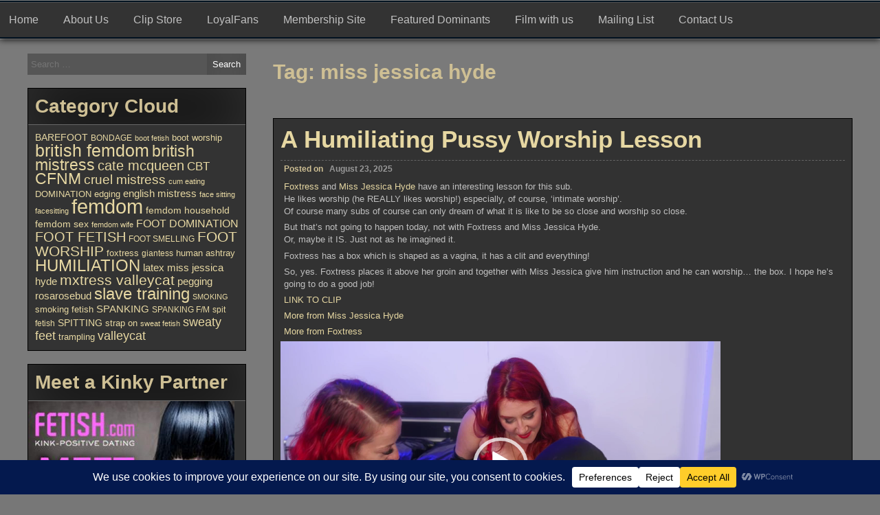

--- FILE ---
content_type: text/html; charset=UTF-8
request_url: https://domesticfemdom.com/tag/miss-jessica-hyde/
body_size: 33087
content:
<!DOCTYPE html>
<html lang="en-GB">
<head>
<meta charset="UTF-8">
<meta name="viewport" content="width=device-width, initial-scale=1">
<link rel="profile" href="http://gmpg.org/xfn/11">
	<meta name='robots' content='index, follow, max-image-preview:large, max-snippet:-1, max-video-preview:-1' />

	<!-- This site is optimized with the Yoast SEO plugin v26.8 - https://yoast.com/product/yoast-seo-wordpress/ -->
	<title>miss jessica hyde Archives - Domestic Femdom</title>
	<link rel="canonical" href="https://domesticfemdom.com/tag/miss-jessica-hyde/" />
	<link rel="next" href="https://domesticfemdom.com/tag/miss-jessica-hyde/page/2/" />
	<meta property="og:locale" content="en_GB" />
	<meta property="og:type" content="article" />
	<meta property="og:title" content="miss jessica hyde Archives - Domestic Femdom" />
	<meta property="og:url" content="https://domesticfemdom.com/tag/miss-jessica-hyde/" />
	<meta property="og:site_name" content="Domestic Femdom" />
	<meta property="og:image" content="https://domesticfemdom.com/wp-content/uploads/2020/04/dfprofilepic.jpg" />
	<meta property="og:image:width" content="1200" />
	<meta property="og:image:height" content="1200" />
	<meta property="og:image:type" content="image/jpeg" />
	<meta name="twitter:card" content="summary_large_image" />
	<meta name="twitter:site" content="@eyemblacksheep" />
	<script type="application/ld+json" class="yoast-schema-graph">{"@context":"https://schema.org","@graph":[{"@type":"CollectionPage","@id":"https://domesticfemdom.com/tag/miss-jessica-hyde/","url":"https://domesticfemdom.com/tag/miss-jessica-hyde/","name":"miss jessica hyde Archives - Domestic Femdom","isPartOf":{"@id":"https://domesticfemdom.com/#website"},"primaryImageOfPage":{"@id":"https://domesticfemdom.com/tag/miss-jessica-hyde/#primaryimage"},"image":{"@id":"https://domesticfemdom.com/tag/miss-jessica-hyde/#primaryimage"},"thumbnailUrl":"https://domesticfemdom.com/wp-content/uploads/2024/10/A-Humiliating-Pussy-Worship-Lesson-title.jpg","breadcrumb":{"@id":"https://domesticfemdom.com/tag/miss-jessica-hyde/#breadcrumb"},"inLanguage":"en-GB"},{"@type":"ImageObject","inLanguage":"en-GB","@id":"https://domesticfemdom.com/tag/miss-jessica-hyde/#primaryimage","url":"https://domesticfemdom.com/wp-content/uploads/2024/10/A-Humiliating-Pussy-Worship-Lesson-title.jpg","contentUrl":"https://domesticfemdom.com/wp-content/uploads/2024/10/A-Humiliating-Pussy-Worship-Lesson-title.jpg","width":1920,"height":1080,"caption":"A woman in a red outfit and a man lying on a black sofa."},{"@type":"BreadcrumbList","@id":"https://domesticfemdom.com/tag/miss-jessica-hyde/#breadcrumb","itemListElement":[{"@type":"ListItem","position":1,"name":"Home","item":"https://domesticfemdom.com/"},{"@type":"ListItem","position":2,"name":"miss jessica hyde"}]},{"@type":"WebSite","@id":"https://domesticfemdom.com/#website","url":"https://domesticfemdom.com/","name":"Domestic Femdom","description":"","publisher":{"@id":"https://domesticfemdom.com/#organization"},"potentialAction":[{"@type":"SearchAction","target":{"@type":"EntryPoint","urlTemplate":"https://domesticfemdom.com/?s={search_term_string}"},"query-input":{"@type":"PropertyValueSpecification","valueRequired":true,"valueName":"search_term_string"}}],"inLanguage":"en-GB"},{"@type":"Organization","@id":"https://domesticfemdom.com/#organization","name":"Domestic Femdom","url":"https://domesticfemdom.com/","logo":{"@type":"ImageObject","inLanguage":"en-GB","@id":"https://domesticfemdom.com/#/schema/logo/image/","url":"https://i0.wp.com/domesticfemdom.com/wp-content/uploads/2022/12/logo-with-feminism-symbol.png?fit=3509%2C1560&ssl=1","contentUrl":"https://i0.wp.com/domesticfemdom.com/wp-content/uploads/2022/12/logo-with-feminism-symbol.png?fit=3509%2C1560&ssl=1","width":3509,"height":1560,"caption":"Domestic Femdom"},"image":{"@id":"https://domesticfemdom.com/#/schema/logo/image/"},"sameAs":["https://x.com/eyemblacksheep"]}]}</script>
	<!-- / Yoast SEO plugin. -->


<link href='//hb.wpmucdn.com' rel='preconnect' />
<link rel="alternate" type="application/rss+xml" title="Domestic Femdom &raquo; Feed" href="https://domesticfemdom.com/feed/" />
<link rel="alternate" type="application/rss+xml" title="Domestic Femdom &raquo; Comments Feed" href="https://domesticfemdom.com/comments/feed/" />
<link rel="alternate" type="application/rss+xml" title="Domestic Femdom &raquo; miss jessica hyde Tag Feed" href="https://domesticfemdom.com/tag/miss-jessica-hyde/feed/" />
<script data-cfasync="false" data-wpfc-render="false">
		(function () {
			window.dataLayer = window.dataLayer || [];function gtag(){dataLayer.push(arguments);}

			// Set the developer ID.
			gtag('set', 'developer_id.dMmRkYz', true);

			// Set default consent state based on plugin settings.
			gtag('consent', 'default', {
				'ad_storage': 'denied',
				'analytics_storage': 'denied',
				'ad_user_data': 'denied',
				'ad_personalization': 'denied',
				'security_storage': 'granted',
				'functionality_storage': 'granted',
				'wait_for_update': 500,
			});
		})();
	</script>		<style>
			.lazyload,
			.lazyloading {
				max-width: 100%;
			}
		</style>
				<!-- This site uses the Google Analytics by MonsterInsights plugin v9.11.1 - Using Analytics tracking - https://www.monsterinsights.com/ -->
							<script src="//www.googletagmanager.com/gtag/js?id=G-PXR992ETEE"  data-cfasync="false" data-wpfc-render="false" type="text/javascript" async></script>
			<script data-cfasync="false" data-wpfc-render="false" type="text/javascript">
				var mi_version = '9.11.1';
				var mi_track_user = true;
				var mi_no_track_reason = '';
								var MonsterInsightsDefaultLocations = {"page_location":"https:\/\/domesticfemdom.com\/tag\/miss-jessica-hyde\/","page_referrer":"https:\/\/domesticfemdom.com\/contact-us\/"};
								if ( typeof MonsterInsightsPrivacyGuardFilter === 'function' ) {
					var MonsterInsightsLocations = (typeof MonsterInsightsExcludeQuery === 'object') ? MonsterInsightsPrivacyGuardFilter( MonsterInsightsExcludeQuery ) : MonsterInsightsPrivacyGuardFilter( MonsterInsightsDefaultLocations );
				} else {
					var MonsterInsightsLocations = (typeof MonsterInsightsExcludeQuery === 'object') ? MonsterInsightsExcludeQuery : MonsterInsightsDefaultLocations;
				}

								var disableStrs = [
										'ga-disable-G-PXR992ETEE',
									];

				/* Function to detect opted out users */
				function __gtagTrackerIsOptedOut() {
					for (var index = 0; index < disableStrs.length; index++) {
						if (document.cookie.indexOf(disableStrs[index] + '=true') > -1) {
							return true;
						}
					}

					return false;
				}

				/* Disable tracking if the opt-out cookie exists. */
				if (__gtagTrackerIsOptedOut()) {
					for (var index = 0; index < disableStrs.length; index++) {
						window[disableStrs[index]] = true;
					}
				}

				/* Opt-out function */
				function __gtagTrackerOptout() {
					for (var index = 0; index < disableStrs.length; index++) {
						document.cookie = disableStrs[index] + '=true; expires=Thu, 31 Dec 2099 23:59:59 UTC; path=/';
						window[disableStrs[index]] = true;
					}
				}

				if ('undefined' === typeof gaOptout) {
					function gaOptout() {
						__gtagTrackerOptout();
					}
				}
								window.dataLayer = window.dataLayer || [];

				window.MonsterInsightsDualTracker = {
					helpers: {},
					trackers: {},
				};
				if (mi_track_user) {
					function __gtagDataLayer() {
						dataLayer.push(arguments);
					}

					function __gtagTracker(type, name, parameters) {
						if (!parameters) {
							parameters = {};
						}

						if (parameters.send_to) {
							__gtagDataLayer.apply(null, arguments);
							return;
						}

						if (type === 'event') {
														parameters.send_to = monsterinsights_frontend.v4_id;
							var hookName = name;
							if (typeof parameters['event_category'] !== 'undefined') {
								hookName = parameters['event_category'] + ':' + name;
							}

							if (typeof MonsterInsightsDualTracker.trackers[hookName] !== 'undefined') {
								MonsterInsightsDualTracker.trackers[hookName](parameters);
							} else {
								__gtagDataLayer('event', name, parameters);
							}
							
						} else {
							__gtagDataLayer.apply(null, arguments);
						}
					}

					__gtagTracker('js', new Date());
					__gtagTracker('set', {
						'developer_id.dZGIzZG': true,
											});
					if ( MonsterInsightsLocations.page_location ) {
						__gtagTracker('set', MonsterInsightsLocations);
					}
										__gtagTracker('config', 'G-PXR992ETEE', {"forceSSL":"true","link_attribution":"true"} );
										window.gtag = __gtagTracker;										(function () {
						/* https://developers.google.com/analytics/devguides/collection/analyticsjs/ */
						/* ga and __gaTracker compatibility shim. */
						var noopfn = function () {
							return null;
						};
						var newtracker = function () {
							return new Tracker();
						};
						var Tracker = function () {
							return null;
						};
						var p = Tracker.prototype;
						p.get = noopfn;
						p.set = noopfn;
						p.send = function () {
							var args = Array.prototype.slice.call(arguments);
							args.unshift('send');
							__gaTracker.apply(null, args);
						};
						var __gaTracker = function () {
							var len = arguments.length;
							if (len === 0) {
								return;
							}
							var f = arguments[len - 1];
							if (typeof f !== 'object' || f === null || typeof f.hitCallback !== 'function') {
								if ('send' === arguments[0]) {
									var hitConverted, hitObject = false, action;
									if ('event' === arguments[1]) {
										if ('undefined' !== typeof arguments[3]) {
											hitObject = {
												'eventAction': arguments[3],
												'eventCategory': arguments[2],
												'eventLabel': arguments[4],
												'value': arguments[5] ? arguments[5] : 1,
											}
										}
									}
									if ('pageview' === arguments[1]) {
										if ('undefined' !== typeof arguments[2]) {
											hitObject = {
												'eventAction': 'page_view',
												'page_path': arguments[2],
											}
										}
									}
									if (typeof arguments[2] === 'object') {
										hitObject = arguments[2];
									}
									if (typeof arguments[5] === 'object') {
										Object.assign(hitObject, arguments[5]);
									}
									if ('undefined' !== typeof arguments[1].hitType) {
										hitObject = arguments[1];
										if ('pageview' === hitObject.hitType) {
											hitObject.eventAction = 'page_view';
										}
									}
									if (hitObject) {
										action = 'timing' === arguments[1].hitType ? 'timing_complete' : hitObject.eventAction;
										hitConverted = mapArgs(hitObject);
										__gtagTracker('event', action, hitConverted);
									}
								}
								return;
							}

							function mapArgs(args) {
								var arg, hit = {};
								var gaMap = {
									'eventCategory': 'event_category',
									'eventAction': 'event_action',
									'eventLabel': 'event_label',
									'eventValue': 'event_value',
									'nonInteraction': 'non_interaction',
									'timingCategory': 'event_category',
									'timingVar': 'name',
									'timingValue': 'value',
									'timingLabel': 'event_label',
									'page': 'page_path',
									'location': 'page_location',
									'title': 'page_title',
									'referrer' : 'page_referrer',
								};
								for (arg in args) {
																		if (!(!args.hasOwnProperty(arg) || !gaMap.hasOwnProperty(arg))) {
										hit[gaMap[arg]] = args[arg];
									} else {
										hit[arg] = args[arg];
									}
								}
								return hit;
							}

							try {
								f.hitCallback();
							} catch (ex) {
							}
						};
						__gaTracker.create = newtracker;
						__gaTracker.getByName = newtracker;
						__gaTracker.getAll = function () {
							return [];
						};
						__gaTracker.remove = noopfn;
						__gaTracker.loaded = true;
						window['__gaTracker'] = __gaTracker;
					})();
									} else {
										console.log("");
					(function () {
						function __gtagTracker() {
							return null;
						}

						window['__gtagTracker'] = __gtagTracker;
						window['gtag'] = __gtagTracker;
					})();
									}
			</script>
							<!-- / Google Analytics by MonsterInsights -->
		<style id='wp-img-auto-sizes-contain-inline-css' type='text/css'>
img:is([sizes=auto i],[sizes^="auto," i]){contain-intrinsic-size:3000px 1500px}
/*# sourceURL=wp-img-auto-sizes-contain-inline-css */
</style>
<link rel='stylesheet' id='dashicons-css' href='https://domesticfemdom.com/wp-includes/css/dashicons.min.css?ver=6.9' type='text/css' media='all' />
<link rel='stylesheet' id='post-views-counter-frontend-css' href='https://domesticfemdom.com/wp-content/plugins/post-views-counter/css/frontend.css?ver=1.7.3' type='text/css' media='all' />
<style id='wp-emoji-styles-inline-css' type='text/css'>

	img.wp-smiley, img.emoji {
		display: inline !important;
		border: none !important;
		box-shadow: none !important;
		height: 1em !important;
		width: 1em !important;
		margin: 0 0.07em !important;
		vertical-align: -0.1em !important;
		background: none !important;
		padding: 0 !important;
	}
/*# sourceURL=wp-emoji-styles-inline-css */
</style>
<style id='wp-block-library-inline-css' type='text/css'>
:root{--wp-block-synced-color:#7a00df;--wp-block-synced-color--rgb:122,0,223;--wp-bound-block-color:var(--wp-block-synced-color);--wp-editor-canvas-background:#ddd;--wp-admin-theme-color:#007cba;--wp-admin-theme-color--rgb:0,124,186;--wp-admin-theme-color-darker-10:#006ba1;--wp-admin-theme-color-darker-10--rgb:0,107,160.5;--wp-admin-theme-color-darker-20:#005a87;--wp-admin-theme-color-darker-20--rgb:0,90,135;--wp-admin-border-width-focus:2px}@media (min-resolution:192dpi){:root{--wp-admin-border-width-focus:1.5px}}.wp-element-button{cursor:pointer}:root .has-very-light-gray-background-color{background-color:#eee}:root .has-very-dark-gray-background-color{background-color:#313131}:root .has-very-light-gray-color{color:#eee}:root .has-very-dark-gray-color{color:#313131}:root .has-vivid-green-cyan-to-vivid-cyan-blue-gradient-background{background:linear-gradient(135deg,#00d084,#0693e3)}:root .has-purple-crush-gradient-background{background:linear-gradient(135deg,#34e2e4,#4721fb 50%,#ab1dfe)}:root .has-hazy-dawn-gradient-background{background:linear-gradient(135deg,#faaca8,#dad0ec)}:root .has-subdued-olive-gradient-background{background:linear-gradient(135deg,#fafae1,#67a671)}:root .has-atomic-cream-gradient-background{background:linear-gradient(135deg,#fdd79a,#004a59)}:root .has-nightshade-gradient-background{background:linear-gradient(135deg,#330968,#31cdcf)}:root .has-midnight-gradient-background{background:linear-gradient(135deg,#020381,#2874fc)}:root{--wp--preset--font-size--normal:16px;--wp--preset--font-size--huge:42px}.has-regular-font-size{font-size:1em}.has-larger-font-size{font-size:2.625em}.has-normal-font-size{font-size:var(--wp--preset--font-size--normal)}.has-huge-font-size{font-size:var(--wp--preset--font-size--huge)}:root .has-text-align-center{text-align:center}:root .has-text-align-left{text-align:left}:root .has-text-align-right{text-align:right}.has-fit-text{white-space:nowrap!important}#end-resizable-editor-section{display:none}.aligncenter{clear:both}.items-justified-left{justify-content:flex-start}.items-justified-center{justify-content:center}.items-justified-right{justify-content:flex-end}.items-justified-space-between{justify-content:space-between}.screen-reader-text{word-wrap:normal!important;border:0;clip-path:inset(50%);height:1px;margin:-1px;overflow:hidden;padding:0;position:absolute;width:1px}.screen-reader-text:focus{background-color:#ddd;clip-path:none;color:#444;display:block;font-size:1em;height:auto;left:5px;line-height:normal;padding:15px 23px 14px;text-decoration:none;top:5px;width:auto;z-index:100000}html :where(.has-border-color){border-style:solid}html :where([style*=border-top-color]){border-top-style:solid}html :where([style*=border-right-color]){border-right-style:solid}html :where([style*=border-bottom-color]){border-bottom-style:solid}html :where([style*=border-left-color]){border-left-style:solid}html :where([style*=border-width]){border-style:solid}html :where([style*=border-top-width]){border-top-style:solid}html :where([style*=border-right-width]){border-right-style:solid}html :where([style*=border-bottom-width]){border-bottom-style:solid}html :where([style*=border-left-width]){border-left-style:solid}html :where(img[class*=wp-image-]){height:auto;max-width:100%}:where(figure){margin:0 0 1em}html :where(.is-position-sticky){--wp-admin--admin-bar--position-offset:var(--wp-admin--admin-bar--height,0px)}@media screen and (max-width:600px){html :where(.is-position-sticky){--wp-admin--admin-bar--position-offset:0px}}

/*# sourceURL=wp-block-library-inline-css */
</style><style id='global-styles-inline-css' type='text/css'>
:root{--wp--preset--aspect-ratio--square: 1;--wp--preset--aspect-ratio--4-3: 4/3;--wp--preset--aspect-ratio--3-4: 3/4;--wp--preset--aspect-ratio--3-2: 3/2;--wp--preset--aspect-ratio--2-3: 2/3;--wp--preset--aspect-ratio--16-9: 16/9;--wp--preset--aspect-ratio--9-16: 9/16;--wp--preset--color--black: #000000;--wp--preset--color--cyan-bluish-gray: #abb8c3;--wp--preset--color--white: #ffffff;--wp--preset--color--pale-pink: #f78da7;--wp--preset--color--vivid-red: #cf2e2e;--wp--preset--color--luminous-vivid-orange: #ff6900;--wp--preset--color--luminous-vivid-amber: #fcb900;--wp--preset--color--light-green-cyan: #7bdcb5;--wp--preset--color--vivid-green-cyan: #00d084;--wp--preset--color--pale-cyan-blue: #8ed1fc;--wp--preset--color--vivid-cyan-blue: #0693e3;--wp--preset--color--vivid-purple: #9b51e0;--wp--preset--gradient--vivid-cyan-blue-to-vivid-purple: linear-gradient(135deg,rgb(6,147,227) 0%,rgb(155,81,224) 100%);--wp--preset--gradient--light-green-cyan-to-vivid-green-cyan: linear-gradient(135deg,rgb(122,220,180) 0%,rgb(0,208,130) 100%);--wp--preset--gradient--luminous-vivid-amber-to-luminous-vivid-orange: linear-gradient(135deg,rgb(252,185,0) 0%,rgb(255,105,0) 100%);--wp--preset--gradient--luminous-vivid-orange-to-vivid-red: linear-gradient(135deg,rgb(255,105,0) 0%,rgb(207,46,46) 100%);--wp--preset--gradient--very-light-gray-to-cyan-bluish-gray: linear-gradient(135deg,rgb(238,238,238) 0%,rgb(169,184,195) 100%);--wp--preset--gradient--cool-to-warm-spectrum: linear-gradient(135deg,rgb(74,234,220) 0%,rgb(151,120,209) 20%,rgb(207,42,186) 40%,rgb(238,44,130) 60%,rgb(251,105,98) 80%,rgb(254,248,76) 100%);--wp--preset--gradient--blush-light-purple: linear-gradient(135deg,rgb(255,206,236) 0%,rgb(152,150,240) 100%);--wp--preset--gradient--blush-bordeaux: linear-gradient(135deg,rgb(254,205,165) 0%,rgb(254,45,45) 50%,rgb(107,0,62) 100%);--wp--preset--gradient--luminous-dusk: linear-gradient(135deg,rgb(255,203,112) 0%,rgb(199,81,192) 50%,rgb(65,88,208) 100%);--wp--preset--gradient--pale-ocean: linear-gradient(135deg,rgb(255,245,203) 0%,rgb(182,227,212) 50%,rgb(51,167,181) 100%);--wp--preset--gradient--electric-grass: linear-gradient(135deg,rgb(202,248,128) 0%,rgb(113,206,126) 100%);--wp--preset--gradient--midnight: linear-gradient(135deg,rgb(2,3,129) 0%,rgb(40,116,252) 100%);--wp--preset--font-size--small: 13px;--wp--preset--font-size--medium: 20px;--wp--preset--font-size--large: 36px;--wp--preset--font-size--x-large: 42px;--wp--preset--spacing--20: 0.44rem;--wp--preset--spacing--30: 0.67rem;--wp--preset--spacing--40: 1rem;--wp--preset--spacing--50: 1.5rem;--wp--preset--spacing--60: 2.25rem;--wp--preset--spacing--70: 3.38rem;--wp--preset--spacing--80: 5.06rem;--wp--preset--shadow--natural: 6px 6px 9px rgba(0, 0, 0, 0.2);--wp--preset--shadow--deep: 12px 12px 50px rgba(0, 0, 0, 0.4);--wp--preset--shadow--sharp: 6px 6px 0px rgba(0, 0, 0, 0.2);--wp--preset--shadow--outlined: 6px 6px 0px -3px rgb(255, 255, 255), 6px 6px rgb(0, 0, 0);--wp--preset--shadow--crisp: 6px 6px 0px rgb(0, 0, 0);}:where(.is-layout-flex){gap: 0.5em;}:where(.is-layout-grid){gap: 0.5em;}body .is-layout-flex{display: flex;}.is-layout-flex{flex-wrap: wrap;align-items: center;}.is-layout-flex > :is(*, div){margin: 0;}body .is-layout-grid{display: grid;}.is-layout-grid > :is(*, div){margin: 0;}:where(.wp-block-columns.is-layout-flex){gap: 2em;}:where(.wp-block-columns.is-layout-grid){gap: 2em;}:where(.wp-block-post-template.is-layout-flex){gap: 1.25em;}:where(.wp-block-post-template.is-layout-grid){gap: 1.25em;}.has-black-color{color: var(--wp--preset--color--black) !important;}.has-cyan-bluish-gray-color{color: var(--wp--preset--color--cyan-bluish-gray) !important;}.has-white-color{color: var(--wp--preset--color--white) !important;}.has-pale-pink-color{color: var(--wp--preset--color--pale-pink) !important;}.has-vivid-red-color{color: var(--wp--preset--color--vivid-red) !important;}.has-luminous-vivid-orange-color{color: var(--wp--preset--color--luminous-vivid-orange) !important;}.has-luminous-vivid-amber-color{color: var(--wp--preset--color--luminous-vivid-amber) !important;}.has-light-green-cyan-color{color: var(--wp--preset--color--light-green-cyan) !important;}.has-vivid-green-cyan-color{color: var(--wp--preset--color--vivid-green-cyan) !important;}.has-pale-cyan-blue-color{color: var(--wp--preset--color--pale-cyan-blue) !important;}.has-vivid-cyan-blue-color{color: var(--wp--preset--color--vivid-cyan-blue) !important;}.has-vivid-purple-color{color: var(--wp--preset--color--vivid-purple) !important;}.has-black-background-color{background-color: var(--wp--preset--color--black) !important;}.has-cyan-bluish-gray-background-color{background-color: var(--wp--preset--color--cyan-bluish-gray) !important;}.has-white-background-color{background-color: var(--wp--preset--color--white) !important;}.has-pale-pink-background-color{background-color: var(--wp--preset--color--pale-pink) !important;}.has-vivid-red-background-color{background-color: var(--wp--preset--color--vivid-red) !important;}.has-luminous-vivid-orange-background-color{background-color: var(--wp--preset--color--luminous-vivid-orange) !important;}.has-luminous-vivid-amber-background-color{background-color: var(--wp--preset--color--luminous-vivid-amber) !important;}.has-light-green-cyan-background-color{background-color: var(--wp--preset--color--light-green-cyan) !important;}.has-vivid-green-cyan-background-color{background-color: var(--wp--preset--color--vivid-green-cyan) !important;}.has-pale-cyan-blue-background-color{background-color: var(--wp--preset--color--pale-cyan-blue) !important;}.has-vivid-cyan-blue-background-color{background-color: var(--wp--preset--color--vivid-cyan-blue) !important;}.has-vivid-purple-background-color{background-color: var(--wp--preset--color--vivid-purple) !important;}.has-black-border-color{border-color: var(--wp--preset--color--black) !important;}.has-cyan-bluish-gray-border-color{border-color: var(--wp--preset--color--cyan-bluish-gray) !important;}.has-white-border-color{border-color: var(--wp--preset--color--white) !important;}.has-pale-pink-border-color{border-color: var(--wp--preset--color--pale-pink) !important;}.has-vivid-red-border-color{border-color: var(--wp--preset--color--vivid-red) !important;}.has-luminous-vivid-orange-border-color{border-color: var(--wp--preset--color--luminous-vivid-orange) !important;}.has-luminous-vivid-amber-border-color{border-color: var(--wp--preset--color--luminous-vivid-amber) !important;}.has-light-green-cyan-border-color{border-color: var(--wp--preset--color--light-green-cyan) !important;}.has-vivid-green-cyan-border-color{border-color: var(--wp--preset--color--vivid-green-cyan) !important;}.has-pale-cyan-blue-border-color{border-color: var(--wp--preset--color--pale-cyan-blue) !important;}.has-vivid-cyan-blue-border-color{border-color: var(--wp--preset--color--vivid-cyan-blue) !important;}.has-vivid-purple-border-color{border-color: var(--wp--preset--color--vivid-purple) !important;}.has-vivid-cyan-blue-to-vivid-purple-gradient-background{background: var(--wp--preset--gradient--vivid-cyan-blue-to-vivid-purple) !important;}.has-light-green-cyan-to-vivid-green-cyan-gradient-background{background: var(--wp--preset--gradient--light-green-cyan-to-vivid-green-cyan) !important;}.has-luminous-vivid-amber-to-luminous-vivid-orange-gradient-background{background: var(--wp--preset--gradient--luminous-vivid-amber-to-luminous-vivid-orange) !important;}.has-luminous-vivid-orange-to-vivid-red-gradient-background{background: var(--wp--preset--gradient--luminous-vivid-orange-to-vivid-red) !important;}.has-very-light-gray-to-cyan-bluish-gray-gradient-background{background: var(--wp--preset--gradient--very-light-gray-to-cyan-bluish-gray) !important;}.has-cool-to-warm-spectrum-gradient-background{background: var(--wp--preset--gradient--cool-to-warm-spectrum) !important;}.has-blush-light-purple-gradient-background{background: var(--wp--preset--gradient--blush-light-purple) !important;}.has-blush-bordeaux-gradient-background{background: var(--wp--preset--gradient--blush-bordeaux) !important;}.has-luminous-dusk-gradient-background{background: var(--wp--preset--gradient--luminous-dusk) !important;}.has-pale-ocean-gradient-background{background: var(--wp--preset--gradient--pale-ocean) !important;}.has-electric-grass-gradient-background{background: var(--wp--preset--gradient--electric-grass) !important;}.has-midnight-gradient-background{background: var(--wp--preset--gradient--midnight) !important;}.has-small-font-size{font-size: var(--wp--preset--font-size--small) !important;}.has-medium-font-size{font-size: var(--wp--preset--font-size--medium) !important;}.has-large-font-size{font-size: var(--wp--preset--font-size--large) !important;}.has-x-large-font-size{font-size: var(--wp--preset--font-size--x-large) !important;}
/*# sourceURL=global-styles-inline-css */
</style>

<style id='classic-theme-styles-inline-css' type='text/css'>
.wp-block-button__link{background-color:#32373c;border-radius:9999px;box-shadow:none;color:#fff;font-size:1.125em;padding:calc(.667em + 2px) calc(1.333em + 2px);text-decoration:none}.wp-block-file__button{background:#32373c;color:#fff}.wp-block-accordion-heading{margin:0}.wp-block-accordion-heading__toggle{background-color:inherit!important;color:inherit!important}.wp-block-accordion-heading__toggle:not(:focus-visible){outline:none}.wp-block-accordion-heading__toggle:focus,.wp-block-accordion-heading__toggle:hover{background-color:inherit!important;border:none;box-shadow:none;color:inherit;padding:var(--wp--preset--spacing--20,1em) 0;text-decoration:none}.wp-block-accordion-heading__toggle:focus-visible{outline:auto;outline-offset:0}
/*# sourceURL=https://domesticfemdom.com/wp-content/plugins/gutenberg/build/styles/block-library/classic.css */
</style>
<link rel='stylesheet' id='seos-video-style-css' href='https://domesticfemdom.com/wp-content/themes/seos-video/style.css?ver=6.9' type='text/css' media='all' />
<link rel='stylesheet' id='seos_video_animation_menu-css' href='https://domesticfemdom.com/wp-content/themes/seos-video/css/bounceInUp.css?ver=6.9' type='text/css' media='all' />
<link rel='stylesheet' id='seos_video_animata_css-css' href='https://domesticfemdom.com/wp-content/themes/seos-video/css/animate.css?ver=6.9' type='text/css' media='all' />
<link rel='stylesheet' id='seos_scroll_css-css' href='https://domesticfemdom.com/wp-content/themes/seos-video/css/scroll-effect.css?ver=6.9' type='text/css' media='all' />
<link rel='stylesheet' id='wp-pagenavi-css' href='https://domesticfemdom.com/wp-content/plugins/wp-pagenavi/pagenavi-css.css?ver=2.70' type='text/css' media='all' />
<script type="text/javascript" src="https://domesticfemdom.com/wp-content/plugins/google-analytics-for-wordpress/assets/js/frontend-gtag.min.js?ver=9.11.1" id="monsterinsights-frontend-script-js" async="async" data-wp-strategy="async"></script>
<script data-cfasync="false" data-wpfc-render="false" type="text/javascript" id='monsterinsights-frontend-script-js-extra'>/* <![CDATA[ */
var monsterinsights_frontend = {"js_events_tracking":"true","download_extensions":"doc,pdf,ppt,zip,xls,docx,pptx,xlsx","inbound_paths":"[{\"path\":\"\\\/go\\\/\",\"label\":\"affiliate\"},{\"path\":\"\\\/recommend\\\/\",\"label\":\"affiliate\"}]","home_url":"https:\/\/domesticfemdom.com","hash_tracking":"false","v4_id":"G-PXR992ETEE"};/* ]]> */
</script>
<script type="text/javascript" src="https://domesticfemdom.com/wp-includes/js/jquery/jquery.min.js?ver=3.7.1" id="jquery-core-js"></script>
<script type="text/javascript" src="https://domesticfemdom.com/wp-includes/js/jquery/jquery-migrate.min.js?ver=3.4.1" id="jquery-migrate-js"></script>
<script type="text/javascript" src="https://domesticfemdom.com/wp-content/themes/seos-video/js/viewportchecker.js?ver=6.9" id="viewportchecker-js"></script>
<link rel="https://api.w.org/" href="https://domesticfemdom.com/wp-json/" /><link rel="alternate" title="JSON" type="application/json" href="https://domesticfemdom.com/wp-json/wp/v2/tags/221" /><link rel="EditURI" type="application/rsd+xml" title="RSD" href="https://domesticfemdom.com/xmlrpc.php?rsd" />
<meta name="generator" content="WordPress 6.9" />

		<!-- GA Google Analytics @ https://m0n.co/ga -->
		<script async src="https://www.googletagmanager.com/gtag/js?id=UA-109225937-4"></script>
		<script>
			window.dataLayer = window.dataLayer || [];
			function gtag(){dataLayer.push(arguments);}
			gtag('js', new Date());
			gtag('config', 'UA-109225937-4');
		</script>

	<!-- Global site tag (gtag.js) - Google Analytics -->
<script async src="https://www.googletagmanager.com/gtag/js?id=UA-109225937-4"></script>
<script>
  window.dataLayer = window.dataLayer || [];
  function gtag(){dataLayer.push(arguments);}
  gtag('js', new Date());

  gtag('config', 'UA-109225937-4');
</script>
		<script>
			document.documentElement.className = document.documentElement.className.replace('no-js', 'js');
		</script>
				<style>
			.no-js img.lazyload {
				display: none;
			}

			figure.wp-block-image img.lazyloading {
				min-width: 150px;
			}

			.lazyload,
			.lazyloading {
				--smush-placeholder-width: 100px;
				--smush-placeholder-aspect-ratio: 1/1;
				width: var(--smush-image-width, var(--smush-placeholder-width)) !important;
				aspect-ratio: var(--smush-image-aspect-ratio, var(--smush-placeholder-aspect-ratio)) !important;
			}

						.lazyload, .lazyloading {
				opacity: 0;
			}

			.lazyloaded {
				opacity: 1;
				transition: opacity 400ms;
				transition-delay: 0ms;
			}

					</style>
		    <script src="https://cdn.by.wonderpush.com/sdk/1.1/wonderpush-loader.min.js" async></script>
    <script>
      window.WonderPush = window.WonderPush || [];
      {
        var initOptions = {
          webKey: "4664203a0134d79d4523f1a3283dade35746b423359f95ddb05444a79c9bfd0d",
          userId: null,
          customDomain: "https://domesticfemdom.com/wp-content/plugins/wonderpush-web-push-notifications/assets/sdk/",
          frameUrl: "wp.html",
        };
                WonderPush.push(["init", initOptions]);
      }
          </script>
    	<style type="text/css">
			.site-title,
		.site-description {
			position: absolute;
			clip: rect(1px, 1px, 1px, 1px);
		}
		</style>
	<link rel='stylesheet' id='mediaelement-css' href='https://domesticfemdom.com/wp-includes/js/mediaelement/mediaelementplayer-legacy.min.css?ver=4.2.17' type='text/css' media='all' />
<link rel='stylesheet' id='wp-mediaelement-css' href='https://domesticfemdom.com/wp-includes/js/mediaelement/wp-mediaelement.min.css?ver=6.9' type='text/css' media='all' />
</head>

<body class="archive tag tag-miss-jessica-hyde tag-221 wp-theme-seos-video metaslider-plugin hfeed">
  <div id="page" class="site">
	<a class="skip-link screen-reader-text" href="#main">Skip to content</a>

	<header id="masthead" class="site-header" role="banner">
		
		<div class="site-branding lazyload" style="background-image:inherit; min-height:433%;" data-bg-image="url(&#039;https://domesticfemdom.com/wp-content/uploads/2020/04/cropped-twitterheader.jpg&#039;)">
		
							
				<p class="site-title"><a href="https://domesticfemdom.com/" rel="home">Domestic Femdom</a></p>
			
					</div><!-- .site-branding -->

		<nav id="site-navigation" class="main-navigation" role="navigation">
			<button class="menu-toggle" aria-controls="primary-menu" aria-expanded="false">Menu</button>
			<div class="menu-menu-1-container"><ul id="primary-menu" class="menu"><li id="menu-item-167" class="menu-item menu-item-type-custom menu-item-object-custom menu-item-home menu-item-167"><a href="https://domesticfemdom.com">Home</a></li>
<li id="menu-item-303" class="menu-item menu-item-type-post_type menu-item-object-page menu-item-303"><a href="https://domesticfemdom.com/about-us/">About Us</a></li>
<li id="menu-item-166" class="menu-item menu-item-type-custom menu-item-object-custom menu-item-166"><a href="https://t.clips4sale.com/z/s/142845?source=studioshare">Clip Store</a></li>
<li id="menu-item-2013" class="menu-item menu-item-type-custom menu-item-object-custom menu-item-2013"><a href="https://www.loyalfans.com/domesticfemdom">LoyalFans</a></li>
<li id="menu-item-1335" class="menu-item menu-item-type-custom menu-item-object-custom menu-item-1335"><a href="https://faphouse.com/studios/domestic-femdom-2">Membership Site</a></li>
<li id="menu-item-193" class="menu-item menu-item-type-post_type menu-item-object-page menu-item-193"><a href="https://domesticfemdom.com/featured-dominants/">Featured Dominants</a></li>
<li id="menu-item-367" class="menu-item menu-item-type-post_type menu-item-object-page menu-item-367"><a href="https://domesticfemdom.com/film-with-us/">Film with us</a></li>
<li id="menu-item-3584" class="menu-item menu-item-type-post_type menu-item-object-page menu-item-3584"><a href="https://domesticfemdom.com/mailing-list/">Mailing List</a></li>
<li id="menu-item-272" class="menu-item menu-item-type-post_type menu-item-object-page menu-item-272"><a href="https://domesticfemdom.com/contact-us/">Contact Us</a></li>
</ul></div>		</nav><!-- #site-navigation -->
	</header><!-- #masthead -->

	<div id="content" class="site-content">

	<div id="primary" class="content-area">
		<main id="main" class="site-main" role="main">

		
			<header class="page-header">
				<h1 class="page-title">Tag: <span>miss jessica hyde</span></h1>			</header><!-- .page-header -->

			
<article id="post-3373" class="animate-article post-3373 post type-post status-publish format-standard has-post-thumbnail hentry category-clips tag-british-femdom tag-cfnm tag-english-mistress tag-femdom tag-fleshlight tag-foxtress tag-humiliation tag-miss-jessica-hyde tag-pussy-worship tag-slave-training">
	<header class="entry-header">
		<h2 class="entry-title"><a href="https://domesticfemdom.com/a-humiliating-pussy-worship-lesson/" rel="bookmark">A Humiliating Pussy Worship Lesson</a></h2>				
		<div class="entry-meta">
			<span class="posted-on">Posted on <a href="https://domesticfemdom.com/a-humiliating-pussy-worship-lesson/" rel="bookmark"> <i class="fa fa-clock-o"></i> <time class="entry-date published" datetime="2025-08-23T21:11:10+01:00">August 23, 2025</time><time class="updated" datetime="2025-08-17T18:21:00+01:00">August 17, 2025</time></a></span><span class="byline"> by <span class="author vcard"> <i class="fa fa-male"></i> <a class="url fn n" href="https://domesticfemdom.com/author/domestic-femdom/">Domestic Femdom</a></span></span>		</div><!-- .entry-meta -->
				
	
	</header><!-- .entry-header -->
	
		
		
	<div class="entry-content">

		
<p><a href="https://domesticfemdom.com/foxtress/">Foxtress</a> and <a href="https://domesticfemdom.com/jessica-hyde/">Miss Jessica Hyde</a> have an interesting lesson for this sub.<br>
He likes worship (he REALLY likes worship!) especially, of course, &lsquo;intimate worship&rsquo;.<br>
Of course many subs of course can only dream of what it is like to be so close and worship so close.</p>
<p>But that&rsquo;s not going to happen today, not with Foxtress and Miss Jessica Hyde.<br>
Or, maybe it IS. Just not as he imagined it.</p>
<p>Foxtress has a box which is shaped as a vagina, it has a clit and everything!</p>
<p>So, yes. Foxtress places it above her groin and together with Miss Jessica give him instruction and he can worship&hellip; the box. I hope he&rsquo;s going to do a good job!</p>
<p><a href="https://t.clips4sale.com/z/c/31705667">LINK TO CLIP</a></p>
<p><a href="https://www.clips4sale.com/studio/142845/domestic-femdom/Cat0-AllCategories/Page1/ClipDate-desc/Limit10/search/jessica%20hyde">More from Miss Jessica Hyde</a></p>
<p><a href="https://www.clips4sale.com/studio/142845/domestic-femdom/Cat0-AllCategories/Page1/ClipDate-desc/Limit10/search/foxtress">More from Foxtress</a></p>
<div style="width: 640px;" class="wp-video"><video class="wp-video-shortcode" id="video-3373-1" width="640" height="360" preload="metadata" controls="controls"><source type="video/mp4" src="https://domesticfemdom.com/wp-content/uploads/2025/08/6cd41bd6aacd88be34e991d3974389b2.mp4?_=1"></source><a href="https://domesticfemdom.com/wp-content/uploads/2025/08/6cd41bd6aacd88be34e991d3974389b2.mp4">https://domesticfemdom.com/wp-content/uploads/2025/08/6cd41bd6aacd88be34e991d3974389b2.mp4</a></video></div>

	</div><!-- .entry-content -->
	
		
	<footer class="entry-footer">
		<i class="fa fa-folder-open"></i><span class="cat-links">Posted in <a href="https://domesticfemdom.com/category/clips/" rel="category tag">clips</a></span> <i class="fa fa-tags" aria-hidden="true"></i> <span class="tags-links">Tagged <a href="https://domesticfemdom.com/tag/british-femdom/" rel="tag">british femdom</a>, <a href="https://domesticfemdom.com/tag/cfnm/" rel="tag">CFNM</a>, <a href="https://domesticfemdom.com/tag/english-mistress/" rel="tag">english mistress</a>, <a href="https://domesticfemdom.com/tag/femdom/" rel="tag">femdom</a>, <a href="https://domesticfemdom.com/tag/fleshlight/" rel="tag">fleshlight</a>, <a href="https://domesticfemdom.com/tag/foxtress/" rel="tag">foxtress</a>, <a href="https://domesticfemdom.com/tag/humiliation/" rel="tag">HUMILIATION</a>, <a href="https://domesticfemdom.com/tag/miss-jessica-hyde/" rel="tag">miss jessica hyde</a>, <a href="https://domesticfemdom.com/tag/pussy-worship/" rel="tag">pussy worship</a>, <a href="https://domesticfemdom.com/tag/slave-training/" rel="tag">slave training</a></span>	</footer><!-- .entry-footer -->
</article><!-- #post-## -->

<article id="post-3262" class="animate-article post-3262 post type-post status-publish format-standard has-post-thumbnail hentry category-clips tag-boot-worship tag-british-femdom tag-british-mistress tag-cfnm tag-femdom tag-foot-domination tag-foot-fetish tag-foot-humiliation tag-foot-worship tag-goddess-worship tag-miss-jessica-hyde tag-mxtress-valleycat tag-slave-training tag-sweaty-feet">
	<header class="entry-header">
		<h2 class="entry-title"><a href="https://domesticfemdom.com/worship-from-your-cage/" rel="bookmark">Worship from Your Cage</a></h2>				
		<div class="entry-meta">
			<span class="posted-on">Posted on <a href="https://domesticfemdom.com/worship-from-your-cage/" rel="bookmark"> <i class="fa fa-clock-o"></i> <time class="entry-date published" datetime="2025-06-16T21:49:51+01:00">June 16, 2025</time><time class="updated" datetime="2025-06-03T19:01:33+01:00">June 3, 2025</time></a></span><span class="byline"> by <span class="author vcard"> <i class="fa fa-male"></i> <a class="url fn n" href="https://domesticfemdom.com/author/domestic-femdom/">Domestic Femdom</a></span></span>		</div><!-- .entry-meta -->
				
	
	</header><!-- .entry-header -->
	
		
		
	<div class="entry-content">

		
<p>A slave in a cage, <a href="https://domesticfemdom.com/mxtress-valleycat/">Mxtress Valleycat</a> and <a href="https://domesticfemdom.com/jessica-hyde/">Miss Jessica Hyde</a> get him to work on worship &ndash; though, not letting him out of the cage, no, he&rsquo;s going to worship through the bars.</p>
<p>Working on Miss Jessica&rsquo;s boots, he is told he&rsquo;ll worship anything he is presented.<br>
Valleycat&rsquo;s stockings are next in line.</p>
<p>Then he has to really reach up to get to the divine arses of the two Dominants!</p>
<p><a href="https://t.clips4sale.com/z/c/31241965">LINK TO CLIP</a></p>
<p><a href="https://www.clips4sale.com/studio/142845/domestic-femdom/Cat0-AllCategories/Page1/ClipDate-desc/Limit10/search/valleycat#cid0f5dc45f6b7e1b7b1f638ebf02">More from Mx Valleycat</a></p>
<p><a href="https://www.clips4sale.com/studio/142845/domestic-femdom/Cat0-AllCategories/Page1/ClipDate-desc/Limit10/search/jessica#cid0f5dc45f6b7e1b7b1f638ebf02">More from Miss Jessica Hyde</a></p>
<p>Preview:</p>
<div style="width: 640px;" class="wp-video"><video class="wp-video-shortcode" id="video-3262-2" width="640" height="360" preload="metadata" controls="controls"><source type="video/mp4" src="https://domesticfemdom.com/wp-content/uploads/2025/06/d29355e39d09a6dca7935bceedb33bbb.mp4?_=2"></source><a href="https://domesticfemdom.com/wp-content/uploads/2025/06/d29355e39d09a6dca7935bceedb33bbb.mp4">https://domesticfemdom.com/wp-content/uploads/2025/06/d29355e39d09a6dca7935bceedb33bbb.mp4</a></video></div>

	</div><!-- .entry-content -->
	
		
	<footer class="entry-footer">
		<i class="fa fa-folder-open"></i><span class="cat-links">Posted in <a href="https://domesticfemdom.com/category/clips/" rel="category tag">clips</a></span> <i class="fa fa-tags" aria-hidden="true"></i> <span class="tags-links">Tagged <a href="https://domesticfemdom.com/tag/boot-worship/" rel="tag">boot worship</a>, <a href="https://domesticfemdom.com/tag/british-femdom/" rel="tag">british femdom</a>, <a href="https://domesticfemdom.com/tag/british-mistress/" rel="tag">british mistress</a>, <a href="https://domesticfemdom.com/tag/cfnm/" rel="tag">CFNM</a>, <a href="https://domesticfemdom.com/tag/femdom/" rel="tag">femdom</a>, <a href="https://domesticfemdom.com/tag/foot-domination/" rel="tag">FOOT DOMINATION</a>, <a href="https://domesticfemdom.com/tag/foot-fetish/" rel="tag">FOOT FETISH</a>, <a href="https://domesticfemdom.com/tag/foot-humiliation/" rel="tag">FOOT HUMILIATION</a>, <a href="https://domesticfemdom.com/tag/foot-worship/" rel="tag">FOOT WORSHIP</a>, <a href="https://domesticfemdom.com/tag/goddess-worship/" rel="tag">goddess worship</a>, <a href="https://domesticfemdom.com/tag/miss-jessica-hyde/" rel="tag">miss jessica hyde</a>, <a href="https://domesticfemdom.com/tag/mxtress-valleycat/" rel="tag">mxtress valleycat</a>, <a href="https://domesticfemdom.com/tag/slave-training/" rel="tag">slave training</a>, <a href="https://domesticfemdom.com/tag/sweaty-feet/" rel="tag">sweaty feet</a></span>	</footer><!-- .entry-footer -->
</article><!-- #post-## -->

<article id="post-3224" class="animate-article post-3224 post type-post status-publish format-standard has-post-thumbnail hentry category-clips tag-british-femdom tag-british-mistress tag-cfnm tag-femdom tag-foot-domination tag-foot-fetish tag-foot-humiliation tag-foot-worship tag-miss-jessica-hyde tag-mxtress-valleycat tag-slave-training tag-sweaty-feet">
	<header class="entry-header">
		<h2 class="entry-title"><a href="https://domesticfemdom.com/two-pairs-of-sweaty-feet-to-savour/" rel="bookmark">Two Pairs of Sweaty Feet to Savour</a></h2>				
		<div class="entry-meta">
			<span class="posted-on">Posted on <a href="https://domesticfemdom.com/two-pairs-of-sweaty-feet-to-savour/" rel="bookmark"> <i class="fa fa-clock-o"></i> <time class="entry-date published" datetime="2025-05-23T21:36:12+01:00">May 23, 2025</time><time class="updated" datetime="2025-05-23T17:04:27+01:00">May 23, 2025</time></a></span><span class="byline"> by <span class="author vcard"> <i class="fa fa-male"></i> <a class="url fn n" href="https://domesticfemdom.com/author/domestic-femdom/">Domestic Femdom</a></span></span>		</div><!-- .entry-meta -->
				
	
	</header><!-- .entry-header -->
	
		
		
	<div class="entry-content">

		
<p><a href="https://domesticfemdom.com/jessica-hyde/">Miss Jessica Hyde</a> and<a href="https://domesticfemdom.com/mxtress-valleycat/"> Mxtress Valleycat</a> can see just how keen this pervert is to get on their feet.<br>
But, first, Miss Jessica needs her boots off. Revealing the sweaty, drenched, socks.</p>
<p>And before we can get to the feet, must smell and savour the scene from the feet.<br>
An idea of how delicious these are going to taste.</p>
<p>Then, the main course. Licking off the sweat, the dust from the socks. Really getting into the feet.</p>
<p>A filthy foot pervert in foot heaven.</p>
<p><a href="https://t.clips4sale.com/z/c/31174591">LINK TO CLIP</a></p>
<p><a href="https://www.clips4sale.com/studio/142845/domestic-femdom/Cat0-AllCategories/Page1/ClipDate-desc/Limit10/search/valleycat#cid0f5dc45f6b7e1b7b1f638ebf02">More from Mx Valleycat</a></p>
<p><a href="https://www.clips4sale.com/studio/142845/domestic-femdom/Cat0-AllCategories/Page1/ClipDate-desc/Limit10/search/jessica#cid0f5dc45f6b7e1b7b1f638ebf02">More from Miss Jessica Hyde</a></p>
<p>Preview:</p>
<div style="width: 640px;" class="wp-video"><video class="wp-video-shortcode" id="video-3224-3" width="640" height="360" preload="metadata" controls="controls"><source type="video/mp4" src="https://domesticfemdom.com/wp-content/uploads/2025/05/268b4b506ca0bc361d8caf1bfaa2a627.mp4?_=3"></source><a href="https://domesticfemdom.com/wp-content/uploads/2025/05/268b4b506ca0bc361d8caf1bfaa2a627.mp4">https://domesticfemdom.com/wp-content/uploads/2025/05/268b4b506ca0bc361d8caf1bfaa2a627.mp4</a></video></div>

	</div><!-- .entry-content -->
	
		
	<footer class="entry-footer">
		<i class="fa fa-folder-open"></i><span class="cat-links">Posted in <a href="https://domesticfemdom.com/category/clips/" rel="category tag">clips</a></span> <i class="fa fa-tags" aria-hidden="true"></i> <span class="tags-links">Tagged <a href="https://domesticfemdom.com/tag/british-femdom/" rel="tag">british femdom</a>, <a href="https://domesticfemdom.com/tag/british-mistress/" rel="tag">british mistress</a>, <a href="https://domesticfemdom.com/tag/cfnm/" rel="tag">CFNM</a>, <a href="https://domesticfemdom.com/tag/femdom/" rel="tag">femdom</a>, <a href="https://domesticfemdom.com/tag/foot-domination/" rel="tag">FOOT DOMINATION</a>, <a href="https://domesticfemdom.com/tag/foot-fetish/" rel="tag">FOOT FETISH</a>, <a href="https://domesticfemdom.com/tag/foot-humiliation/" rel="tag">FOOT HUMILIATION</a>, <a href="https://domesticfemdom.com/tag/foot-worship/" rel="tag">FOOT WORSHIP</a>, <a href="https://domesticfemdom.com/tag/miss-jessica-hyde/" rel="tag">miss jessica hyde</a>, <a href="https://domesticfemdom.com/tag/mxtress-valleycat/" rel="tag">mxtress valleycat</a>, <a href="https://domesticfemdom.com/tag/slave-training/" rel="tag">slave training</a>, <a href="https://domesticfemdom.com/tag/sweaty-feet/" rel="tag">sweaty feet</a></span>	</footer><!-- .entry-footer -->
</article><!-- #post-## -->

<article id="post-3039" class="animate-article post-3039 post type-post status-publish format-standard has-post-thumbnail hentry category-clips tag-bdsm tag-british-femdom tag-british-mistress tag-cfnm tag-domination tag-femdom tag-miss-jessica-hyde tag-paddling tag-punishment tag-slave-training tag-spanking tag-spanking-f-m">
	<header class="entry-header">
		<h2 class="entry-title"><a href="https://domesticfemdom.com/hard-spanking-for-sock-thief/" rel="bookmark">Hard Spanking for Sock Thief</a></h2>				
		<div class="entry-meta">
			<span class="posted-on">Posted on <a href="https://domesticfemdom.com/hard-spanking-for-sock-thief/" rel="bookmark"> <i class="fa fa-clock-o"></i> <time class="entry-date published" datetime="2025-01-17T21:05:01+00:00">January 17, 2025</time><time class="updated" datetime="2025-01-04T18:30:41+00:00">January 4, 2025</time></a></span><span class="byline"> by <span class="author vcard"> <i class="fa fa-male"></i> <a class="url fn n" href="https://domesticfemdom.com/author/domestic-femdom/">Domestic Femdom</a></span></span>		</div><!-- .entry-meta -->
				
	
	</header><!-- .entry-header -->
	
		
		
	<div class="entry-content">

		
<p><a href="https://domesticfemdom.com/jessica-hyde/">Miss Jessica Hyde</a> is not happy, it&rsquo;s a caught red-handed situation! She walks in finding her sub sniffing her socks, with a hand in his Sissy Pink Panties masturbating.</p>
<p>Starting with a spanking with leather glovers, Miss Jessica Hyde wedgies the sub with the sissy panties, then returns to the hand spanking.</p>
<p>But that&rsquo;s just the beginning.<br>
There are some hard paddles ready to spank the ass, including a spiked paddle.</p>
<p>As Miss Jessica Hyde brays him, he recites &ldquo;Thank You Mistress, I will Not Steal Your Socks&rdquo; in between squeals and screams of the harsh spanking.</p>
<p><a href="https://t.clips4sale.com/z/c/30333355">LINK TO CLIP</a></p>
<p><a href="https://www.clips4sale.com/studio/142845/domestic-femdom/Cat0-AllCategories/Page1/ClipDate-desc/Limit10/search/jessica#cid0f5dc45f6b7e1b7b1f638ebf02">More from Miss Jessica Hyde</a></p>
<div style="width: 640px;" class="wp-video"><video class="wp-video-shortcode" id="video-3039-4" width="640" height="360" preload="metadata" controls="controls"><source type="video/mp4" src="https://domesticfemdom.com/wp-content/uploads/2025/01/190e8ca88da44821dda35b8d4a3a0e20.mp4?_=4"></source><a href="https://domesticfemdom.com/wp-content/uploads/2025/01/190e8ca88da44821dda35b8d4a3a0e20.mp4">https://domesticfemdom.com/wp-content/uploads/2025/01/190e8ca88da44821dda35b8d4a3a0e20.mp4</a></video></div>

	</div><!-- .entry-content -->
	
		
	<footer class="entry-footer">
		<i class="fa fa-folder-open"></i><span class="cat-links">Posted in <a href="https://domesticfemdom.com/category/clips/" rel="category tag">clips</a></span> <i class="fa fa-tags" aria-hidden="true"></i> <span class="tags-links">Tagged <a href="https://domesticfemdom.com/tag/bdsm/" rel="tag">bdsm</a>, <a href="https://domesticfemdom.com/tag/british-femdom/" rel="tag">british femdom</a>, <a href="https://domesticfemdom.com/tag/british-mistress/" rel="tag">british mistress</a>, <a href="https://domesticfemdom.com/tag/cfnm/" rel="tag">CFNM</a>, <a href="https://domesticfemdom.com/tag/domination/" rel="tag">DOMINATION</a>, <a href="https://domesticfemdom.com/tag/femdom/" rel="tag">femdom</a>, <a href="https://domesticfemdom.com/tag/miss-jessica-hyde/" rel="tag">miss jessica hyde</a>, <a href="https://domesticfemdom.com/tag/paddling/" rel="tag">paddling</a>, <a href="https://domesticfemdom.com/tag/punishment/" rel="tag">punishment</a>, <a href="https://domesticfemdom.com/tag/slave-training/" rel="tag">slave training</a>, <a href="https://domesticfemdom.com/tag/spanking/" rel="tag">SPANKING</a>, <a href="https://domesticfemdom.com/tag/spanking-f-m/" rel="tag">SPANKING F/M</a></span>	</footer><!-- .entry-footer -->
</article><!-- #post-## -->

<article id="post-3030" class="animate-article post-3030 post type-post status-publish format-standard has-post-thumbnail hentry category-clips tag-armpit-fetish tag-armpit-worship tag-armpits tag-boot-worship tag-british-femdom tag-english-mistress tag-goddess-worship tag-miss-jessica-hyde tag-slave-training tag-submissive-training">
	<header class="entry-header">
		<h2 class="entry-title"><a href="https://domesticfemdom.com/a-chance-to-impress-with-divine-worship/" rel="bookmark">A Chance to Impress with Divine Worship</a></h2>				
		<div class="entry-meta">
			<span class="posted-on">Posted on <a href="https://domesticfemdom.com/a-chance-to-impress-with-divine-worship/" rel="bookmark"> <i class="fa fa-clock-o"></i> <time class="entry-date published" datetime="2025-01-06T21:31:03+00:00">January 6, 2025</time><time class="updated" datetime="2025-01-02T11:57:49+00:00">January 2, 2025</time></a></span><span class="byline"> by <span class="author vcard"> <i class="fa fa-male"></i> <a class="url fn n" href="https://domesticfemdom.com/author/domestic-femdom/">Domestic Femdom</a></span></span>		</div><!-- .entry-meta -->
				
	
	</header><!-- .entry-header -->
	
		
		
	<div class="entry-content">

		
<p>It&rsquo;s a hungry boot slut, for <a href="https://domesticfemdom.com/jessica-hyde/">Miss Jessica Hyde&rsquo;s</a> beautiful red boots.<br>
This is his opportunity to impress. To show he is worth keeping around.</p>
<p>As he sensually worships the boots, Miss Jessica teases, knowing he wants more intimate what is underneath. But the closest he is getting today is the boots, worship of the divine boots.</p>
<p>A good job does give him a final chance to worship her divine arse. Up close to the beautiful arse. The slick, shiny, ass.</p>
<p>A worship of divine feminine power.</p>
<p><a href="https://domesticfemdom.com/jessica-hyde/">&nbsp;</a></p>
<p><a href="https://t.clips4sale.com/z/c/30320881">LINK TO CLIP</a></p>
<p><a href="https://www.clips4sale.com/studio/142845/domestic-femdom/Cat0-AllCategories/Page1/ClipDate-desc/Limit10/search/jessica%20hyde#cid0f5dc45f6b7e1b7b1f638ebf02">More from Miss Jessica Hyde</a></p>
<p>Preview</p>
<div style="width: 640px;" class="wp-video"><video class="wp-video-shortcode" id="video-3030-5" width="640" height="360" preload="metadata" controls="controls"><source type="video/mp4" src="https://domesticfemdom.com/wp-content/uploads/2025/01/007abb6d0ca26dce9cf05622b98ad5f1.mp4?_=5"></source><a href="https://domesticfemdom.com/wp-content/uploads/2025/01/007abb6d0ca26dce9cf05622b98ad5f1.mp4">https://domesticfemdom.com/wp-content/uploads/2025/01/007abb6d0ca26dce9cf05622b98ad5f1.mp4</a></video></div>

	</div><!-- .entry-content -->
	
		
	<footer class="entry-footer">
		<i class="fa fa-folder-open"></i><span class="cat-links">Posted in <a href="https://domesticfemdom.com/category/clips/" rel="category tag">clips</a></span> <i class="fa fa-tags" aria-hidden="true"></i> <span class="tags-links">Tagged <a href="https://domesticfemdom.com/tag/armpit-fetish/" rel="tag">armpit fetish</a>, <a href="https://domesticfemdom.com/tag/armpit-worship/" rel="tag">armpit worship</a>, <a href="https://domesticfemdom.com/tag/armpits/" rel="tag">armpits</a>, <a href="https://domesticfemdom.com/tag/boot-worship/" rel="tag">boot worship</a>, <a href="https://domesticfemdom.com/tag/british-femdom/" rel="tag">british femdom</a>, <a href="https://domesticfemdom.com/tag/english-mistress/" rel="tag">english mistress</a>, <a href="https://domesticfemdom.com/tag/goddess-worship/" rel="tag">goddess worship</a>, <a href="https://domesticfemdom.com/tag/miss-jessica-hyde/" rel="tag">miss jessica hyde</a>, <a href="https://domesticfemdom.com/tag/slave-training/" rel="tag">slave training</a>, <a href="https://domesticfemdom.com/tag/submissive-training/" rel="tag">submissive training</a></span>	</footer><!-- .entry-footer -->
</article><!-- #post-## -->

<article id="post-2865" class="animate-article post-2865 post type-post status-publish format-standard has-post-thumbnail hentry category-clips tag-armpit-fetish tag-armpit-worship tag-armpits tag-british-femdom tag-english-mistress tag-goddess-worship tag-miss-jessica-hyde tag-slave-training tag-submissive-training">
	<header class="entry-header">
		<h2 class="entry-title"><a href="https://domesticfemdom.com/sensual-armpit-worship/" rel="bookmark">Sensual Armpit Worship</a></h2>				
		<div class="entry-meta">
			<span class="posted-on">Posted on <a href="https://domesticfemdom.com/sensual-armpit-worship/" rel="bookmark"> <i class="fa fa-clock-o"></i> <time class="entry-date published" datetime="2024-10-04T22:17:21+01:00">October 4, 2024</time><time class="updated" datetime="2024-10-04T17:28:53+01:00">October 4, 2024</time></a></span><span class="byline"> by <span class="author vcard"> <i class="fa fa-male"></i> <a class="url fn n" href="https://domesticfemdom.com/author/domestic-femdom/">Domestic Femdom</a></span></span>		</div><!-- .entry-meta -->
				
	
	</header><!-- .entry-header -->
	
		
		
	<div class="entry-content">

		
<p><a href="https://domesticfemdom.com/jessica-hyde/">Miss Jessica Hyde</a> wants to put her subs mouth to use.<br>
And Miss Jessica knows how hungry his mouth is, and how he&rsquo;s been dreaming all day about worshipping her.</p>
<p>Miss Jessica shows her armpits. She says that she hasn&rsquo;t shaved in a decade. And&hellip; who knows when she last washed them.</p>
<p>He is getting hard just by the thought of this.</p>
<p>And now he gets to worship deep and enjoy the worship of these divine armpits.</p>
<p><a href="https://domesticfemdom.com/jessica-hyde/">&nbsp;</a></p>
<p><a href="https://t.clips4sale.com/z/c/29851621">LINK TO CLIP</a></p>
<p><a href="https://www.clips4sale.com/studio/142845/domestic-femdom/Cat0-AllCategories/Page1/ClipDate-desc/Limit10/search/jessica%20hyde#cid0f5dc45f6b7e1b7b1f638ebf02">More from Miss Jessica Hyde</a></p>
<p>Preview</p>
<div style="width: 640px;" class="wp-video"><video class="wp-video-shortcode" id="video-2865-6" width="640" height="360" preload="metadata" controls="controls"><source type="video/mp4" src="https://domesticfemdom.com/wp-content/uploads/2024/10/fb5083624711d081e1fb28049b54d5bd.mp4?_=6"></source><a href="https://domesticfemdom.com/wp-content/uploads/2024/10/fb5083624711d081e1fb28049b54d5bd.mp4">https://domesticfemdom.com/wp-content/uploads/2024/10/fb5083624711d081e1fb28049b54d5bd.mp4</a></video></div>

	</div><!-- .entry-content -->
	
		
	<footer class="entry-footer">
		<i class="fa fa-folder-open"></i><span class="cat-links">Posted in <a href="https://domesticfemdom.com/category/clips/" rel="category tag">clips</a></span> <i class="fa fa-tags" aria-hidden="true"></i> <span class="tags-links">Tagged <a href="https://domesticfemdom.com/tag/armpit-fetish/" rel="tag">armpit fetish</a>, <a href="https://domesticfemdom.com/tag/armpit-worship/" rel="tag">armpit worship</a>, <a href="https://domesticfemdom.com/tag/armpits/" rel="tag">armpits</a>, <a href="https://domesticfemdom.com/tag/british-femdom/" rel="tag">british femdom</a>, <a href="https://domesticfemdom.com/tag/english-mistress/" rel="tag">english mistress</a>, <a href="https://domesticfemdom.com/tag/goddess-worship/" rel="tag">goddess worship</a>, <a href="https://domesticfemdom.com/tag/miss-jessica-hyde/" rel="tag">miss jessica hyde</a>, <a href="https://domesticfemdom.com/tag/slave-training/" rel="tag">slave training</a>, <a href="https://domesticfemdom.com/tag/submissive-training/" rel="tag">submissive training</a></span>	</footer><!-- .entry-footer -->
</article><!-- #post-## -->

<article id="post-2257" class="animate-article post-2257 post type-post status-publish format-standard has-post-thumbnail hentry category-clips tag-bdsm tag-british-femdom tag-british-mistress tag-cfnm tag-domination tag-femdom tag-foxtress tag-miss-jessica-hyde tag-murdermiles tag-punishment tag-slave-training tag-spanking tag-spanking-f-m">
	<header class="entry-header">
		<h2 class="entry-title"><a href="https://domesticfemdom.com/testing-their-pain/" rel="bookmark">Testing their Pain</a></h2>				
		<div class="entry-meta">
			<span class="posted-on">Posted on <a href="https://domesticfemdom.com/testing-their-pain/" rel="bookmark"> <i class="fa fa-clock-o"></i> <time class="entry-date published" datetime="2023-12-30T12:00:32+00:00">December 30, 2023</time><time class="updated" datetime="2023-12-24T23:57:02+00:00">December 24, 2023</time></a></span><span class="byline"> by <span class="author vcard"> <i class="fa fa-male"></i> <a class="url fn n" href="https://domesticfemdom.com/author/domestic-femdom/">Domestic Femdom</a></span></span>		</div><!-- .entry-meta -->
				
	
	</header><!-- .entry-header -->
	
		
		
	<div class="entry-content">

		
<p><a href="https://domesticfemdom.com/jessica-hyde/">Miss Jessica Hyde</a> and <a href="https://domesticfemdom.com/foxtress/">Foxtress</a> want to check the subs pain levels.</p>
<p>The three boys are lined up ready for the inspection.</p>
<p>To begin simply it is a simple numbers test which is often common when trying out new play partners.<br>
So a spank on each and a rating out of 10 of how much they felt it.</p>
<p>This gives the Mistresses and idea of what the boys can take in order to find a good level.</p>
<p>Of course, when you have an idea where the pain tolerance is, this is something which can be worked on and built up.</p>
<p>While it starts with spanking, it moves to a flogger, a crop and a strap.</p>
<p>When it of course starts with 5s and 6s, the idea is to move up to 8s and 9s.</p>
<p>Foxtress gets out the Lego paddle &ndash; this is a harsh implement which is designed to push the boys levels.<br>
What starts as a simple pain test ends in a round beating, leaving the boys very red, battered and bruised.</p>
<p>Still. Now the ladies have their levels, they can crank it up next time. For one, that will be very soon.</p>
<p><a href="https://t.clips4sale.com/z/c/28433779?source=studioshare">LINK TO CLIP</a></p>
<p><a href="https://www.clips4sale.com/studio/142845/domestic-femdom/Cat0-AllCategories/Page1/ClipDate-desc/Limit10/search/foxtress">More from Foxtress</a></p>
<p><a href="https://www.clips4sale.com/studio/142845/domestic-femdom/Cat0-AllCategories/Page1/ClipDate-desc/Limit10/search/jessica#cid0f5dc45f6b7e1b7b1f638ebf02">More from Miss Jessica Hyde</a></p>
<div style="width: 640px;" class="wp-video"><video class="wp-video-shortcode" id="video-2257-7" width="640" height="360" preload="metadata" controls="controls"><source type="video/mp4" src="https://domesticfemdom.com/wp-content/uploads/2023/12/7e9db1de7b824e91101375321dfe3897.mp4?_=7"></source><a href="https://domesticfemdom.com/wp-content/uploads/2023/12/7e9db1de7b824e91101375321dfe3897.mp4">https://domesticfemdom.com/wp-content/uploads/2023/12/7e9db1de7b824e91101375321dfe3897.mp4</a></video></div>

	</div><!-- .entry-content -->
	
		
	<footer class="entry-footer">
		<i class="fa fa-folder-open"></i><span class="cat-links">Posted in <a href="https://domesticfemdom.com/category/clips/" rel="category tag">clips</a></span> <i class="fa fa-tags" aria-hidden="true"></i> <span class="tags-links">Tagged <a href="https://domesticfemdom.com/tag/bdsm/" rel="tag">bdsm</a>, <a href="https://domesticfemdom.com/tag/british-femdom/" rel="tag">british femdom</a>, <a href="https://domesticfemdom.com/tag/british-mistress/" rel="tag">british mistress</a>, <a href="https://domesticfemdom.com/tag/cfnm/" rel="tag">CFNM</a>, <a href="https://domesticfemdom.com/tag/domination/" rel="tag">DOMINATION</a>, <a href="https://domesticfemdom.com/tag/femdom/" rel="tag">femdom</a>, <a href="https://domesticfemdom.com/tag/foxtress/" rel="tag">foxtress</a>, <a href="https://domesticfemdom.com/tag/miss-jessica-hyde/" rel="tag">miss jessica hyde</a>, <a href="https://domesticfemdom.com/tag/murdermiles/" rel="tag">murdermiles</a>, <a href="https://domesticfemdom.com/tag/punishment/" rel="tag">punishment</a>, <a href="https://domesticfemdom.com/tag/slave-training/" rel="tag">slave training</a>, <a href="https://domesticfemdom.com/tag/spanking/" rel="tag">SPANKING</a>, <a href="https://domesticfemdom.com/tag/spanking-f-m/" rel="tag">SPANKING F/M</a></span>	</footer><!-- .entry-footer -->
</article><!-- #post-## -->

<article id="post-2150" class="animate-article post-2150 post type-post status-publish format-standard has-post-thumbnail hentry category-clips tag-bdsm tag-british-femdom tag-electric tag-electroplay tag-english-mistress tag-femdom tag-miss-jessica-hyde tag-predicament tag-predicament-game tag-slave-training">
	<header class="entry-header">
		<h2 class="entry-title"><a href="https://domesticfemdom.com/electro-screaming-hurts-you-more/" rel="bookmark">Electro: Screaming Hurts You More</a></h2>				
		<div class="entry-meta">
			<span class="posted-on">Posted on <a href="https://domesticfemdom.com/electro-screaming-hurts-you-more/" rel="bookmark"> <i class="fa fa-clock-o"></i> <time class="entry-date published" datetime="2023-11-26T12:35:58+00:00">November 26, 2023</time><time class="updated" datetime="2023-11-26T22:02:58+00:00">November 26, 2023</time></a></span><span class="byline"> by <span class="author vcard"> <i class="fa fa-male"></i> <a class="url fn n" href="https://domesticfemdom.com/author/domestic-femdom/">Domestic Femdom</a></span></span>		</div><!-- .entry-meta -->
				
	
	</header><!-- .entry-header -->
	
		
		
	<div class="entry-content">

		
<p>A team building exercise. A shared experience. <a href="https://domesticfemdom.com/jessica-hyde/">Miss Jessica Hyde</a> has the two subs tied together by rope.<img fetchpriority="high" decoding="async" class="size-medium wp-image-2117 alignright" src="https://domesticfemdom.com/wp-content/uploads/2023/10/screaming-hurts-you-more-title-300x169.jpg" alt="screaming hurts you more title 300x169 - Electro: Screaming Hurts You More" width="300" height="169" srcset="https://domesticfemdom.com/wp-content/uploads/2023/10/screaming-hurts-you-more-title-300x169.jpg 300w, https://domesticfemdom.com/wp-content/uploads/2023/10/screaming-hurts-you-more-title-1024x576.jpg 1024w, https://domesticfemdom.com/wp-content/uploads/2023/10/screaming-hurts-you-more-title-768x432.jpg 768w, https://domesticfemdom.com/wp-content/uploads/2023/10/screaming-hurts-you-more-title.jpg 1920w" sizes="(max-width: 300px) 100vw, 300px" title="Electro: Screaming Hurts You More"></p>
<p>She also has them connected by wires. A simple flick of the button sends pulsing electrics through their bodies, straight through their cocks.</p>
<p>Sometimes this can feel nice&hellip; and sometimes&hellip; well&hellip; sometimes it can feel like it&rsquo;s going to burn their cocks off.</p>
<p>Miss Jessica loves to play with her toys. Whether the toys are electrics&hellip; or the boys.</p>
<p>She switches the settings, so it responds to noise. This means if she increases the volume she is speaking, it increases the electric feeling going to the boys. And if they scream because it hurts, it only hurts them more.</p>
<p>In fact. If either boy makes a noise, it hurts them both.</p>
<p>Of course, like any game of control there are distractions. Whether this is Miss Jessica deliberately talking to the microphone, or if she is tormenting the boys. Twisting their nipples, caning their cocks, or even the softest touches to tease their cocks.</p>
<p>A lesson in self-control.</p>
<p><a href="https://t.clips4sale.com/z/c/28208159?source=studioshare">LINK TO CLIP</a></p>
<p><a href="https://www.clips4sale.com/studio/142845/domestic-femdom/Cat0-AllCategories/Page1/ClipDate-desc/Limit10/search/jessica%20hyde#cid0f5dc45f6b7e1b7b1f638ebf02">More from Miss Jessica Hyde</a></p>
<div style="width: 640px;" class="wp-video"><video class="wp-video-shortcode" id="video-2150-8" width="640" height="360" preload="metadata" controls="controls"><source type="video/mp4" src="https://domesticfemdom.com/wp-content/uploads/2023/11/d71232644f024a41a6bfcef363b4569f.mp4?_=8"></source><a href="https://domesticfemdom.com/wp-content/uploads/2023/11/d71232644f024a41a6bfcef363b4569f.mp4">https://domesticfemdom.com/wp-content/uploads/2023/11/d71232644f024a41a6bfcef363b4569f.mp4</a></video></div>
<p>&nbsp;</p>

	</div><!-- .entry-content -->
	
		
	<footer class="entry-footer">
		<i class="fa fa-folder-open"></i><span class="cat-links">Posted in <a href="https://domesticfemdom.com/category/clips/" rel="category tag">clips</a></span> <i class="fa fa-tags" aria-hidden="true"></i> <span class="tags-links">Tagged <a href="https://domesticfemdom.com/tag/bdsm/" rel="tag">bdsm</a>, <a href="https://domesticfemdom.com/tag/british-femdom/" rel="tag">british femdom</a>, <a href="https://domesticfemdom.com/tag/electric/" rel="tag">electric</a>, <a href="https://domesticfemdom.com/tag/electroplay/" rel="tag">electroplay</a>, <a href="https://domesticfemdom.com/tag/english-mistress/" rel="tag">english mistress</a>, <a href="https://domesticfemdom.com/tag/femdom/" rel="tag">femdom</a>, <a href="https://domesticfemdom.com/tag/miss-jessica-hyde/" rel="tag">miss jessica hyde</a>, <a href="https://domesticfemdom.com/tag/predicament/" rel="tag">predicament</a>, <a href="https://domesticfemdom.com/tag/predicament-game/" rel="tag">predicament game</a>, <a href="https://domesticfemdom.com/tag/slave-training/" rel="tag">slave training</a></span>	</footer><!-- .entry-footer -->
</article><!-- #post-## -->

<article id="post-2147" class="animate-article post-2147 post type-post status-publish format-standard has-post-thumbnail hentry category-clips tag-cfnm tag-double-domination tag-double-domme tag-femdom tag-miss-jessica-hyde tag-mxtress-valleycat tag-tickling tag-valleycat">
	<header class="entry-header">
		<h2 class="entry-title"><a href="https://domesticfemdom.com/finding-his-tickle-spots/" rel="bookmark">Finding His Tickle Spots</a></h2>				
		<div class="entry-meta">
			<span class="posted-on">Posted on <a href="https://domesticfemdom.com/finding-his-tickle-spots/" rel="bookmark"> <i class="fa fa-clock-o"></i> <time class="entry-date published" datetime="2023-11-22T12:51:54+00:00">November 22, 2023</time><time class="updated" datetime="2023-11-27T09:00:38+00:00">November 27, 2023</time></a></span><span class="byline"> by <span class="author vcard"> <i class="fa fa-male"></i> <a class="url fn n" href="https://domesticfemdom.com/author/domestic-femdom/">Domestic Femdom</a></span></span>		</div><!-- .entry-meta -->
				
	
	</header><!-- .entry-header -->
	
		
		
	<div class="entry-content">

		
<p>This sub seems to say he&rsquo;s not that ticklish &ndash; but <a href="https://domesticfemdom.com/jessica-hyde/">Miss Jessica Hyde</a> and <a href="https://domesticfemdom.com/mxtress-valleycat/">Mxtress Valleycat</a> seem to think they can disprove this.</p>
<p>Running their sharp fingernails across the body there is a lot of resistance from the sub as he tries to hide his reactions.</p>
<p>Of course, it&rsquo;s difficult to keep hidden from two craft and seductive Dominants as they get the reactions from him.</p>
<p><a href="https://t.clips4sale.com/z/c/28185713?source=studioshare">LINK TO CLIP</a></p>
<p><a href="https://www.clips4sale.com/studio/142845/domestic-femdom/Cat0-AllCategories/Page1/ClipDate-desc/Limit10/search/jessica">More from Miss Jessica Hyde</a></p>
<p><a href="https://www.clips4sale.com/studio/142845/domestic-femdom/Cat0-AllCategories/Page1/ClipDate-desc/Limit10/search/valleycat#cid0f5dc45f6b7e1b7b1f638ebf02">More from Valleycat</a></p>
<div style="width: 640px;" class="wp-video"><video class="wp-video-shortcode" id="video-2147-9" width="640" height="360" preload="metadata" controls="controls"><source type="video/mp4" src="https://domesticfemdom.com/wp-content/uploads/2023/11/f47e7f1b429c69367792c26594f81dfc.mp4?_=9"></source><a href="https://domesticfemdom.com/wp-content/uploads/2023/11/f47e7f1b429c69367792c26594f81dfc.mp4">https://domesticfemdom.com/wp-content/uploads/2023/11/f47e7f1b429c69367792c26594f81dfc.mp4</a></video></div>

	</div><!-- .entry-content -->
	
		
	<footer class="entry-footer">
		<i class="fa fa-folder-open"></i><span class="cat-links">Posted in <a href="https://domesticfemdom.com/category/clips/" rel="category tag">clips</a></span> <i class="fa fa-tags" aria-hidden="true"></i> <span class="tags-links">Tagged <a href="https://domesticfemdom.com/tag/cfnm/" rel="tag">CFNM</a>, <a href="https://domesticfemdom.com/tag/double-domination/" rel="tag">DOUBLE DOMINATION</a>, <a href="https://domesticfemdom.com/tag/double-domme/" rel="tag">double domme</a>, <a href="https://domesticfemdom.com/tag/femdom/" rel="tag">femdom</a>, <a href="https://domesticfemdom.com/tag/miss-jessica-hyde/" rel="tag">miss jessica hyde</a>, <a href="https://domesticfemdom.com/tag/mxtress-valleycat/" rel="tag">mxtress valleycat</a>, <a href="https://domesticfemdom.com/tag/tickling/" rel="tag">TICKLING</a>, <a href="https://domesticfemdom.com/tag/valleycat/" rel="tag">valleycat</a></span>	</footer><!-- .entry-footer -->
</article><!-- #post-## -->

<article id="post-2083" class="animate-article post-2083 post type-post status-publish format-standard has-post-thumbnail hentry category-clips tag-bdsm tag-british-femdom tag-british-mistress tag-cane tag-caned tag-caning tag-cate-mcqueen tag-cfnm tag-domination tag-femdom tag-miss-jessica-hyde tag-murdermiles tag-punishment tag-slave-training tag-spanking tag-spanking-f-m">
	<header class="entry-header">
		<h2 class="entry-title"><a href="https://domesticfemdom.com/cane-oclock/" rel="bookmark">Cane O’clock</a></h2>				
		<div class="entry-meta">
			<span class="posted-on">Posted on <a href="https://domesticfemdom.com/cane-oclock/" rel="bookmark"> <i class="fa fa-clock-o"></i> <time class="entry-date published" datetime="2023-11-08T12:12:38+00:00">November 8, 2023</time><time class="updated" datetime="2023-10-08T22:25:35+01:00">October 8, 2023</time></a></span><span class="byline"> by <span class="author vcard"> <i class="fa fa-male"></i> <a class="url fn n" href="https://domesticfemdom.com/author/domestic-femdom/">Domestic Femdom</a></span></span>		</div><!-- .entry-meta -->
				
	
	</header><!-- .entry-header -->
	
		
		
	<div class="entry-content">

		
<p>The subs have patiently waited for <a href="https://domesticfemdom.com/jessica-hyde/">Miss Jessica Hyde</a> and <a href="https://domesticfemdom.com/cate-mcqueen/">Miss Cate McQueen</a> to return.<img decoding="async" class="size-medium wp-image-2071 alignright lazyload" data-src="https://domesticfemdom.com/wp-content/uploads/2023/10/Cane-O-Clock-title-slide-300x169.jpg" alt="Cane O Clock title slide 300x169 - Cane O&rsquo;clock" width="300" height="169" data-srcset="https://domesticfemdom.com/wp-content/uploads/2023/10/Cane-O-Clock-title-slide-300x169.jpg 300w, https://domesticfemdom.com/wp-content/uploads/2023/10/Cane-O-Clock-title-slide-1024x576.jpg 1024w, https://domesticfemdom.com/wp-content/uploads/2023/10/Cane-O-Clock-title-slide-768x432.jpg 768w, https://domesticfemdom.com/wp-content/uploads/2023/10/Cane-O-Clock-title-slide-1536x864.jpg 1536w, https://domesticfemdom.com/wp-content/uploads/2023/10/Cane-O-Clock-title-slide.jpg 1920w" data-sizes="(max-width: 300px) 100vw, 300px" title="Cane O&rsquo;clock" src="[data-uri]" style="--smush-placeholder-width: 300px; --smush-placeholder-aspect-ratio: 300/169;"></p>
<p>&ldquo;It&rsquo;s Cane o&rsquo;clock&rdquo; exclaims Miss Cate excitedly.</p>
<p>The two ladies are both caning enthusiasts and show no mercy as they work their way through their canes across the bottoms of their two subs.</p>
<p>Some beautiful canes, including Miss Jessica&rsquo;s smoked dragon cane, leave some beautiful welts across the sub&rsquo;s backsides.</p>
<p>Two very content Mistresses from two harsh canings.</p>
<p><a href="https://t.clips4sale.com/z/c/28117223?source=studioshare">LINK TO CLIP</a></p>
<p><a href="https://www.clips4sale.com/studio/142845/domestic-femdom/Cat0-AllCategories/Page1/ClipDate-desc/Limit10/search/cate#cid0f5dc45f6b7e1b7b1f638ebf02">More from Cate McQueen</a></p>
<p><a href="https://www.clips4sale.com/studio/142845/domestic-femdom/Cat0-AllCategories/Page1/ClipDate-desc/Limit10/search/jessica#cid0f5dc45f6b7e1b7b1f638ebf02">More from Miss Jessica Hyde</a></p>

	</div><!-- .entry-content -->
	
		
	<footer class="entry-footer">
		<i class="fa fa-folder-open"></i><span class="cat-links">Posted in <a href="https://domesticfemdom.com/category/clips/" rel="category tag">clips</a></span> <i class="fa fa-tags" aria-hidden="true"></i> <span class="tags-links">Tagged <a href="https://domesticfemdom.com/tag/bdsm/" rel="tag">bdsm</a>, <a href="https://domesticfemdom.com/tag/british-femdom/" rel="tag">british femdom</a>, <a href="https://domesticfemdom.com/tag/british-mistress/" rel="tag">british mistress</a>, <a href="https://domesticfemdom.com/tag/cane/" rel="tag">cane</a>, <a href="https://domesticfemdom.com/tag/caned/" rel="tag">caned</a>, <a href="https://domesticfemdom.com/tag/caning/" rel="tag">caning</a>, <a href="https://domesticfemdom.com/tag/cate-mcqueen/" rel="tag">cate mcqueen</a>, <a href="https://domesticfemdom.com/tag/cfnm/" rel="tag">CFNM</a>, <a href="https://domesticfemdom.com/tag/domination/" rel="tag">DOMINATION</a>, <a href="https://domesticfemdom.com/tag/femdom/" rel="tag">femdom</a>, <a href="https://domesticfemdom.com/tag/miss-jessica-hyde/" rel="tag">miss jessica hyde</a>, <a href="https://domesticfemdom.com/tag/murdermiles/" rel="tag">murdermiles</a>, <a href="https://domesticfemdom.com/tag/punishment/" rel="tag">punishment</a>, <a href="https://domesticfemdom.com/tag/slave-training/" rel="tag">slave training</a>, <a href="https://domesticfemdom.com/tag/spanking/" rel="tag">SPANKING</a>, <a href="https://domesticfemdom.com/tag/spanking-f-m/" rel="tag">SPANKING F/M</a></span>	</footer><!-- .entry-footer -->
</article><!-- #post-## -->

<article id="post-2081" class="animate-article post-2081 post type-post status-publish format-standard has-post-thumbnail hentry category-clips tag-bdsm tag-british-femdom tag-british-mistress tag-cate-mcqueen tag-cfnm tag-domination tag-femdom tag-flogging tag-miss-jessica-hyde tag-murdermiles tag-punishment tag-slave-training tag-spanking tag-spanking-f-m">
	<header class="entry-header">
		<h2 class="entry-title"><a href="https://domesticfemdom.com/punishment-time-flogging/" rel="bookmark">Punishment Time &#8211; Flogging</a></h2>				
		<div class="entry-meta">
			<span class="posted-on">Posted on <a href="https://domesticfemdom.com/punishment-time-flogging/" rel="bookmark"> <i class="fa fa-clock-o"></i> <time class="entry-date published" datetime="2023-10-21T12:00:34+01:00">October 21, 2023</time><time class="updated" datetime="2023-10-08T21:49:17+01:00">October 8, 2023</time></a></span><span class="byline"> by <span class="author vcard"> <i class="fa fa-male"></i> <a class="url fn n" href="https://domesticfemdom.com/author/domestic-femdom/">Domestic Femdom</a></span></span>		</div><!-- .entry-meta -->
				
	
	</header><!-- .entry-header -->
	
		
		
	<div class="entry-content">

		
<p>It&rsquo;s punishment time! <a href="https://domesticfemdom.com/jessica-hyde/">Miss Jessica Hyde</a> and <a href="https://domesticfemdom.com/cate-mcqueen/">Miss Cate McQueen</a> are very excited to take out a good beating on their subs.<img decoding="async" class="size-medium wp-image-2070 alignright lazyload" data-src="https://domesticfemdom.com/wp-content/uploads/2023/10/Punishment-Time-Flogging-Title-Slide-300x169.jpg" alt="Punishment Time Flogging Title Slide 300x169 - Punishment Time - Flogging" width="300" height="169" data-srcset="https://domesticfemdom.com/wp-content/uploads/2023/10/Punishment-Time-Flogging-Title-Slide-300x169.jpg 300w, https://domesticfemdom.com/wp-content/uploads/2023/10/Punishment-Time-Flogging-Title-Slide-1024x576.jpg 1024w, https://domesticfemdom.com/wp-content/uploads/2023/10/Punishment-Time-Flogging-Title-Slide-768x432.jpg 768w, https://domesticfemdom.com/wp-content/uploads/2023/10/Punishment-Time-Flogging-Title-Slide-1536x864.jpg 1536w, https://domesticfemdom.com/wp-content/uploads/2023/10/Punishment-Time-Flogging-Title-Slide.jpg 1920w" data-sizes="(max-width: 300px) 100vw, 300px" title="Punishment Time - Flogging" src="[data-uri]" style="--smush-placeholder-width: 300px; --smush-placeholder-aspect-ratio: 300/169;"></p>
<p>This is the first part of the beating as the two ladies go to work with their beautiful floggings giving a thorough beating to the two subs.</p>
<p><a href="https://t.clips4sale.com/z/c/28117163?source=studioshare">LINK TO CLIP</a></p>
<p><a href="https://www.clips4sale.com/studio/142845/domestic-femdom/Cat0-AllCategories/Page1/ClipDate-desc/Limit10/search/cate#cid0f5dc45f6b7e1b7b1f638ebf02">More from Cate McQueen</a></p>
<p><a href="https://www.clips4sale.com/studio/142845/domestic-femdom/Cat0-AllCategories/Page1/ClipDate-desc/Limit10/search/jessica#cid0f5dc45f6b7e1b7b1f638ebf02">More from Miss Jessica Hyde</a></p>

	</div><!-- .entry-content -->
	
		
	<footer class="entry-footer">
		<i class="fa fa-folder-open"></i><span class="cat-links">Posted in <a href="https://domesticfemdom.com/category/clips/" rel="category tag">clips</a></span> <i class="fa fa-tags" aria-hidden="true"></i> <span class="tags-links">Tagged <a href="https://domesticfemdom.com/tag/bdsm/" rel="tag">bdsm</a>, <a href="https://domesticfemdom.com/tag/british-femdom/" rel="tag">british femdom</a>, <a href="https://domesticfemdom.com/tag/british-mistress/" rel="tag">british mistress</a>, <a href="https://domesticfemdom.com/tag/cate-mcqueen/" rel="tag">cate mcqueen</a>, <a href="https://domesticfemdom.com/tag/cfnm/" rel="tag">CFNM</a>, <a href="https://domesticfemdom.com/tag/domination/" rel="tag">DOMINATION</a>, <a href="https://domesticfemdom.com/tag/femdom/" rel="tag">femdom</a>, <a href="https://domesticfemdom.com/tag/flogging/" rel="tag">flogging</a>, <a href="https://domesticfemdom.com/tag/miss-jessica-hyde/" rel="tag">miss jessica hyde</a>, <a href="https://domesticfemdom.com/tag/murdermiles/" rel="tag">murdermiles</a>, <a href="https://domesticfemdom.com/tag/punishment/" rel="tag">punishment</a>, <a href="https://domesticfemdom.com/tag/slave-training/" rel="tag">slave training</a>, <a href="https://domesticfemdom.com/tag/spanking/" rel="tag">SPANKING</a>, <a href="https://domesticfemdom.com/tag/spanking-f-m/" rel="tag">SPANKING F/M</a></span>	</footer><!-- .entry-footer -->
</article><!-- #post-## -->

<article id="post-2052" class="animate-article post-2052 post type-post status-publish format-standard has-post-thumbnail hentry category-clips tag-bdsm tag-british-femdom tag-british-mistress tag-cfnm tag-domination tag-femdom tag-miss-jessica-hyde tag-murdermiles tag-mxtress-valleycat tag-punishment tag-slave-training tag-spanking tag-spanking-f-m">
	<header class="entry-header">
		<h2 class="entry-title"><a href="https://domesticfemdom.com/punishment-time-spanking/" rel="bookmark">Punishment Time &#8211; Spanking</a></h2>				
		<div class="entry-meta">
			<span class="posted-on">Posted on <a href="https://domesticfemdom.com/punishment-time-spanking/" rel="bookmark"> <i class="fa fa-clock-o"></i> <time class="entry-date published" datetime="2023-09-30T12:00:58+01:00">September 30, 2023</time><time class="updated" datetime="2023-08-22T21:55:40+01:00">August 22, 2023</time></a></span><span class="byline"> by <span class="author vcard"> <i class="fa fa-male"></i> <a class="url fn n" href="https://domesticfemdom.com/author/domestic-femdom/">Domestic Femdom</a></span></span>		</div><!-- .entry-meta -->
				
	
	</header><!-- .entry-header -->
	
		
		
	<div class="entry-content">

		
<p>It&rsquo;s time for a round of punishments for these two subs.<img decoding="async" class="size-medium wp-image-2027 alignright lazyload" data-src="https://domesticfemdom.com/wp-content/uploads/2023/08/punishment-time-spanking-slide-300x169.jpg" alt="punishment time spanking slide 300x169 - Punishment Time - Spanking" width="300" height="169" data-srcset="https://domesticfemdom.com/wp-content/uploads/2023/08/punishment-time-spanking-slide-300x169.jpg 300w, https://domesticfemdom.com/wp-content/uploads/2023/08/punishment-time-spanking-slide-1024x576.jpg 1024w, https://domesticfemdom.com/wp-content/uploads/2023/08/punishment-time-spanking-slide-768x432.jpg 768w, https://domesticfemdom.com/wp-content/uploads/2023/08/punishment-time-spanking-slide-1536x864.jpg 1536w, https://domesticfemdom.com/wp-content/uploads/2023/08/punishment-time-spanking-slide.jpg 1920w" data-sizes="(max-width: 300px) 100vw, 300px" title="Punishment Time - Spanking" src="[data-uri]" style="--smush-placeholder-width: 300px; --smush-placeholder-aspect-ratio: 300/169;"><br>
Miss Jessica Hyde and Mxtress Valleycat call them in. They start by cleaning the equipment down before they climb on.</p>
<p>Today&rsquo;s punishment is going to be a spanking. The two subs spanked by the two Dominants.</p>
<p>Valleycat begins with bare hands, while Miss Jessica begins with leather gloves. Miss Jessica slips these off for a harder spanking.</p>
<p>As well as the hard spanking, the two tease their beaten bums with their nails.</p>
<p>The punishment is finished with a round of paddling. Leaving both subs very red.</p>
<p><a href="https://t.clips4sale.com/z/c/27921119?source=studioshare">LINK TO CLIP</a></p>
<p><a href="https://www.clips4sale.com/studio/142845/domestic-femdom/Cat0-AllCategories/Page1/ClipDate-desc/Limit10/search/valleycat#cid0f5dc45f6b7e1b7b1f638ebf02">More from Mx Valleycat</a></p>
<p><a href="https://www.clips4sale.com/studio/142845/domestic-femdom/Cat0-AllCategories/Page1/ClipDate-desc/Limit10/search/jessica#cid0f5dc45f6b7e1b7b1f638ebf02">More from Miss Jessica Hyde</a></p>

	</div><!-- .entry-content -->
	
		
	<footer class="entry-footer">
		<i class="fa fa-folder-open"></i><span class="cat-links">Posted in <a href="https://domesticfemdom.com/category/clips/" rel="category tag">clips</a></span> <i class="fa fa-tags" aria-hidden="true"></i> <span class="tags-links">Tagged <a href="https://domesticfemdom.com/tag/bdsm/" rel="tag">bdsm</a>, <a href="https://domesticfemdom.com/tag/british-femdom/" rel="tag">british femdom</a>, <a href="https://domesticfemdom.com/tag/british-mistress/" rel="tag">british mistress</a>, <a href="https://domesticfemdom.com/tag/cfnm/" rel="tag">CFNM</a>, <a href="https://domesticfemdom.com/tag/domination/" rel="tag">DOMINATION</a>, <a href="https://domesticfemdom.com/tag/femdom/" rel="tag">femdom</a>, <a href="https://domesticfemdom.com/tag/miss-jessica-hyde/" rel="tag">miss jessica hyde</a>, <a href="https://domesticfemdom.com/tag/murdermiles/" rel="tag">murdermiles</a>, <a href="https://domesticfemdom.com/tag/mxtress-valleycat/" rel="tag">mxtress valleycat</a>, <a href="https://domesticfemdom.com/tag/punishment/" rel="tag">punishment</a>, <a href="https://domesticfemdom.com/tag/slave-training/" rel="tag">slave training</a>, <a href="https://domesticfemdom.com/tag/spanking/" rel="tag">SPANKING</a>, <a href="https://domesticfemdom.com/tag/spanking-f-m/" rel="tag">SPANKING F/M</a></span>	</footer><!-- .entry-footer -->
</article><!-- #post-## -->

<article id="post-2046" class="animate-article post-2046 post type-post status-publish format-standard has-post-thumbnail hentry category-clips tag-british-femdom tag-cage tag-cbt tag-cfnm tag-english-mistress tag-femdom tag-foot-fetish tag-foot-worship tag-foxtress tag-miss-jessica-hyde tag-predicament tag-predicament-bondage tag-predicament-games">
	<header class="entry-header">
		<h2 class="entry-title"><a href="https://domesticfemdom.com/caged-restrained-and-taunted-with-feet/" rel="bookmark">Caged, Restrained and Taunted with Feet</a></h2>				
		<div class="entry-meta">
			<span class="posted-on">Posted on <a href="https://domesticfemdom.com/caged-restrained-and-taunted-with-feet/" rel="bookmark"> <i class="fa fa-clock-o"></i> <time class="entry-date published" datetime="2023-09-20T17:15:27+01:00">September 20, 2023</time><time class="updated" datetime="2023-08-22T20:43:17+01:00">August 22, 2023</time></a></span><span class="byline"> by <span class="author vcard"> <i class="fa fa-male"></i> <a class="url fn n" href="https://domesticfemdom.com/author/domestic-femdom/">Domestic Femdom</a></span></span>		</div><!-- .entry-meta -->
				
	
	</header><!-- .entry-header -->
	
		
		
	<div class="entry-content">

		
<p><a href="https://domesticfemdom.com/jessica-hyde/">Miss Jessica Hyde</a> and <a href="https://domesticfemdom.com/foxtress/">Foxtress</a> have two cages, each with a sub in.<img decoding="async" class="size-medium wp-image-2024 alignright lazyload" data-src="https://domesticfemdom.com/wp-content/uploads/2023/08/caged-title-slide-300x169.jpg" alt="caged title slide 300x169 - Caged, Restrained and Taunted with Feet" width="300" height="169" data-srcset="https://domesticfemdom.com/wp-content/uploads/2023/08/caged-title-slide-300x169.jpg 300w, https://domesticfemdom.com/wp-content/uploads/2023/08/caged-title-slide-1024x576.jpg 1024w, https://domesticfemdom.com/wp-content/uploads/2023/08/caged-title-slide-768x432.jpg 768w, https://domesticfemdom.com/wp-content/uploads/2023/08/caged-title-slide-1536x864.jpg 1536w, https://domesticfemdom.com/wp-content/uploads/2023/08/caged-title-slide.jpg 1920w" data-sizes="(max-width: 300px) 100vw, 300px" title="Caged, Restrained and Taunted with Feet" src="[data-uri]" style="--smush-placeholder-width: 300px; --smush-placeholder-aspect-ratio: 300/169;"><br>
Each sub is tied by the balls to the back of the cage. This means if they are to pull forward, say to try to worship feet, it will bring pain to the balls.</p>
<p>Equally, if the ladies happen, to, well, pull on the tie &ndash; same result.</p>
<p>One sub is tied to his cage by the nipples. Meaning pull or movement brings pain. While the other is cuffed awkwardly, making movement very restrictive.</p>
<p>Being lured by the shoes and feet of the two beautiful ladies, it is going to bring pain and strain as they try to get the feet they so reward.</p>
<p>For extra hilarity. When the two subs are defeated in pain. Their cage doors are opened, and they are welcome to try to get out.</p>
<p>The ladies laugh and taunt as the two defeated subs try to get themselves free.</p>
<p><a href="https://t.clips4sale.com/z/c/27919735?source=studioshare">LINK TO CLIP</a></p>
<p><a href="https://www.clips4sale.com/studio/142845/domestic-femdom/Cat0-AllCategories/Page1/ClipDate-desc/Limit10/search/jessica%20hyde#cid0f5dc45f6b7e1b7b1f638ebf02">More from Miss Jessica Hyde</a></p>
<p><a href="https://www.clips4sale.com/studio/142845/domestic-femdom/Cat0-AllCategories/Page1/ClipDate-desc/Limit10/search/foxtress">More from Foxtress</a></p>

	</div><!-- .entry-content -->
	
		
	<footer class="entry-footer">
		<i class="fa fa-folder-open"></i><span class="cat-links">Posted in <a href="https://domesticfemdom.com/category/clips/" rel="category tag">clips</a></span> <i class="fa fa-tags" aria-hidden="true"></i> <span class="tags-links">Tagged <a href="https://domesticfemdom.com/tag/british-femdom/" rel="tag">british femdom</a>, <a href="https://domesticfemdom.com/tag/cage/" rel="tag">cage</a>, <a href="https://domesticfemdom.com/tag/cbt/" rel="tag">CBT</a>, <a href="https://domesticfemdom.com/tag/cfnm/" rel="tag">CFNM</a>, <a href="https://domesticfemdom.com/tag/english-mistress/" rel="tag">english mistress</a>, <a href="https://domesticfemdom.com/tag/femdom/" rel="tag">femdom</a>, <a href="https://domesticfemdom.com/tag/foot-fetish/" rel="tag">FOOT FETISH</a>, <a href="https://domesticfemdom.com/tag/foot-worship/" rel="tag">FOOT WORSHIP</a>, <a href="https://domesticfemdom.com/tag/foxtress/" rel="tag">foxtress</a>, <a href="https://domesticfemdom.com/tag/miss-jessica-hyde/" rel="tag">miss jessica hyde</a>, <a href="https://domesticfemdom.com/tag/predicament/" rel="tag">predicament</a>, <a href="https://domesticfemdom.com/tag/predicament-bondage/" rel="tag">predicament bondage</a>, <a href="https://domesticfemdom.com/tag/predicament-games/" rel="tag">predicament games</a></span>	</footer><!-- .entry-footer -->
</article><!-- #post-## -->

<article id="post-2033" class="animate-article post-2033 post type-post status-publish format-standard has-post-thumbnail hentry category-clips tag-british-femdom tag-british-mistress tag-cate-mcqueen tag-cbt tag-cfnm tag-cum-eating tag-cum-in-condom tag-electro tag-electro-play tag-femdom tag-humiliation tag-miss-jessica-hyde tag-orgasm-control tag-slave-training">
	<header class="entry-header">
		<h2 class="entry-title"><a href="https://domesticfemdom.com/electric-cum-therapy/" rel="bookmark">Electric Cum Therapy</a></h2>				
		<div class="entry-meta">
			<span class="posted-on">Posted on <a href="https://domesticfemdom.com/electric-cum-therapy/" rel="bookmark"> <i class="fa fa-clock-o"></i> <time class="entry-date published" datetime="2023-09-02T12:00:28+01:00">September 2, 2023</time><time class="updated" datetime="2023-08-21T19:58:17+01:00">August 21, 2023</time></a></span><span class="byline"> by <span class="author vcard"> <i class="fa fa-male"></i> <a class="url fn n" href="https://domesticfemdom.com/author/domestic-femdom/">Domestic Femdom</a></span></span>		</div><!-- .entry-meta -->
				
	
	</header><!-- .entry-header -->
	
		
		
	<div class="entry-content">

		
<p><a href="https://domesticfemdom.com/jessica-hyde/">Miss Jessica Hyde</a> and <a href="https://domesticfemdom.com/cate-mcqueen/">Miss Cate McQueen</a> have a sub who, well, he cums a little too quickly.<img decoding="async" class="size-medium wp-image-2025 alignright lazyload" data-src="https://domesticfemdom.com/wp-content/uploads/2023/08/Electric-Cum-Therapy-Title-300x169.jpg" alt="Electric Cum Therapy Title 300x169 - Electric Cum Therapy" width="300" height="169" data-srcset="https://domesticfemdom.com/wp-content/uploads/2023/08/Electric-Cum-Therapy-Title-300x169.jpg 300w, https://domesticfemdom.com/wp-content/uploads/2023/08/Electric-Cum-Therapy-Title-1024x576.jpg 1024w, https://domesticfemdom.com/wp-content/uploads/2023/08/Electric-Cum-Therapy-Title-768x432.jpg 768w, https://domesticfemdom.com/wp-content/uploads/2023/08/Electric-Cum-Therapy-Title-1536x864.jpg 1536w, https://domesticfemdom.com/wp-content/uploads/2023/08/Electric-Cum-Therapy-Title.jpg 1920w" data-sizes="(max-width: 300px) 100vw, 300px" title="Electric Cum Therapy" src="[data-uri]" style="--smush-placeholder-width: 300px; --smush-placeholder-aspect-ratio: 300/169;"></p>
<p>So, they&rsquo;re going to do some training with him.</p>
<p>He is going to be fit with electrics and tormented with the e-stim.</p>
<p>Then he is going to wank.&nbsp; He is going to associate cumming with pain.</p>
<p>To make things more humiliating, he has a condom placed on his cock.&nbsp; He is finding it all too much with the pain.</p>
<p>A very cruel wank!</p>
<p>The two teases him with their boots &ndash; so close!&nbsp; And when, of course, he cums &ndash; well &ndash; there&rsquo;s extra shocks in the cock!</p>
<p>Of course, ejaculating into a condom does mean that it&rsquo;s much easier to recycle, as it finishes with him being fed his own cum.</p>
<p><a href="https://t.clips4sale.com/z/c/27917023?source=studioshare">Link to Clip</a></p>
<p><a href="https://www.clips4sale.com/studio/142845/domestic-femdom/Cat0-AllCategories/Page1/ClipDate-desc/Limit10/search/cate+mcqueen#cid0f5dc45f6b7e1b7b1f638ebf02">More from Miss Cate</a></p>
<p><a href="https://www.clips4sale.com/studio/142845/domestic-femdom/Cat0-AllCategories/Page1/ClipDate-desc/Limit10/search/jessica#cid0f5dc45f6b7e1b7b1f638ebf02">More from Miss Jessica Hyde</a></p>

	</div><!-- .entry-content -->
	
		
	<footer class="entry-footer">
		<i class="fa fa-folder-open"></i><span class="cat-links">Posted in <a href="https://domesticfemdom.com/category/clips/" rel="category tag">clips</a></span> <i class="fa fa-tags" aria-hidden="true"></i> <span class="tags-links">Tagged <a href="https://domesticfemdom.com/tag/british-femdom/" rel="tag">british femdom</a>, <a href="https://domesticfemdom.com/tag/british-mistress/" rel="tag">british mistress</a>, <a href="https://domesticfemdom.com/tag/cate-mcqueen/" rel="tag">cate mcqueen</a>, <a href="https://domesticfemdom.com/tag/cbt/" rel="tag">CBT</a>, <a href="https://domesticfemdom.com/tag/cfnm/" rel="tag">CFNM</a>, <a href="https://domesticfemdom.com/tag/cum-eating/" rel="tag">cum eating</a>, <a href="https://domesticfemdom.com/tag/cum-in-condom/" rel="tag">cum in condom</a>, <a href="https://domesticfemdom.com/tag/electro/" rel="tag">electro</a>, <a href="https://domesticfemdom.com/tag/electro-play/" rel="tag">electro play</a>, <a href="https://domesticfemdom.com/tag/femdom/" rel="tag">femdom</a>, <a href="https://domesticfemdom.com/tag/humiliation/" rel="tag">HUMILIATION</a>, <a href="https://domesticfemdom.com/tag/miss-jessica-hyde/" rel="tag">miss jessica hyde</a>, <a href="https://domesticfemdom.com/tag/orgasm-control/" rel="tag">orgasm control</a>, <a href="https://domesticfemdom.com/tag/slave-training/" rel="tag">slave training</a></span>	</footer><!-- .entry-footer -->
</article><!-- #post-## -->

<article id="post-2019" class="animate-article post-2019 post type-post status-publish format-standard has-post-thumbnail hentry category-clips tag-blue-balls tag-british-femdom tag-cfnm tag-english-mistress tag-femdom tag-foot-fetish tag-foot-slave-training tag-foot-tease tag-foot-teasing tag-foot-worship tag-miss-jessica-hyde tag-sweaty-feet tag-tease-and-denial">
	<header class="entry-header">
		<h2 class="entry-title"><a href="https://domesticfemdom.com/foot-worship-pleasure-blue-balls-pain/" rel="bookmark">Foot Worship Pleasure. Blue Balls Pain.</a></h2>				
		<div class="entry-meta">
			<span class="posted-on">Posted on <a href="https://domesticfemdom.com/foot-worship-pleasure-blue-balls-pain/" rel="bookmark"> <i class="fa fa-clock-o"></i> <time class="entry-date published" datetime="2023-08-23T17:00:12+01:00">August 23, 2023</time><time class="updated" datetime="2023-08-14T14:27:10+01:00">August 14, 2023</time></a></span><span class="byline"> by <span class="author vcard"> <i class="fa fa-male"></i> <a class="url fn n" href="https://domesticfemdom.com/author/domestic-femdom/">Domestic Femdom</a></span></span>		</div><!-- .entry-meta -->
				
	
	</header><!-- .entry-header -->
	
		
		
	<div class="entry-content">

		
<p>Miss Jessica is with Slave B. He has pleased her today.&nbsp; So, as a treat he is going to be permitted to do his favourite thing, which is worship her feet.<img decoding="async" class="size-medium wp-image-2016 alignright lazyload" data-src="https://domesticfemdom.com/wp-content/uploads/2023/08/foot-worship-pleasure-title-slide-300x169.jpg" alt="foot worship pleasure title slide 300x169 - Foot Worship Pleasure. Blue Balls Pain." width="300" height="169" data-srcset="https://domesticfemdom.com/wp-content/uploads/2023/08/foot-worship-pleasure-title-slide-300x169.jpg 300w, https://domesticfemdom.com/wp-content/uploads/2023/08/foot-worship-pleasure-title-slide-1024x576.jpg 1024w, https://domesticfemdom.com/wp-content/uploads/2023/08/foot-worship-pleasure-title-slide-768x432.jpg 768w, https://domesticfemdom.com/wp-content/uploads/2023/08/foot-worship-pleasure-title-slide-1536x864.jpg 1536w, https://domesticfemdom.com/wp-content/uploads/2023/08/foot-worship-pleasure-title-slide.jpg 1920w" data-sizes="(max-width: 300px) 100vw, 300px" title="Foot Worship Pleasure. Blue Balls Pain." src="[data-uri]" style="--smush-placeholder-width: 300px; --smush-placeholder-aspect-ratio: 300/169;"></p>
<p>He is even permitted to worship with his mouth, to start kissing her toes.</p>
<p>He&rsquo;s almost overwhelmed by the opportunity!</p>
<p>She permits him to lie on his back and worship one foot, while she teases and plays with his cock with the other.&nbsp; Which, well, is a way she can warm her cold feet.</p>
<p>She has been going to permit him an orgasm. Teasing him as of if he&rsquo;d be allowed a full orgasm or a ruined one.</p>
<p>However, despite being teased by both of her perfect, size 8, feet, he doesn&rsquo;t manage to cum in the time limit given, so he may have the treat of foot worship &ndash; but time run out, so he&rsquo;s sent away teased to the point of orgasm, but without release.&nbsp;&nbsp; Sent home with blue balls!</p>
<p><a href="https://t.clips4sale.com/z/c/27888475?source=studioshare">LINK TO CLIP</a></p>
<p><a href="https://www.clips4sale.com/studio/142845/domestic-femdom/Cat0-AllCategories/Page1/ClipDate-desc/Limit10/search/jessica%20hyde#cid0f5dc45f6b7e1b7b1f638ebf02">More from Miss Jessica Hyde</a></p>

	</div><!-- .entry-content -->
	
		
	<footer class="entry-footer">
		<i class="fa fa-folder-open"></i><span class="cat-links">Posted in <a href="https://domesticfemdom.com/category/clips/" rel="category tag">clips</a></span> <i class="fa fa-tags" aria-hidden="true"></i> <span class="tags-links">Tagged <a href="https://domesticfemdom.com/tag/blue-balls/" rel="tag">blue balls</a>, <a href="https://domesticfemdom.com/tag/british-femdom/" rel="tag">british femdom</a>, <a href="https://domesticfemdom.com/tag/cfnm/" rel="tag">CFNM</a>, <a href="https://domesticfemdom.com/tag/english-mistress/" rel="tag">english mistress</a>, <a href="https://domesticfemdom.com/tag/femdom/" rel="tag">femdom</a>, <a href="https://domesticfemdom.com/tag/foot-fetish/" rel="tag">FOOT FETISH</a>, <a href="https://domesticfemdom.com/tag/foot-slave-training/" rel="tag">foot slave training</a>, <a href="https://domesticfemdom.com/tag/foot-tease/" rel="tag">foot tease</a>, <a href="https://domesticfemdom.com/tag/foot-teasing/" rel="tag">foot teasing</a>, <a href="https://domesticfemdom.com/tag/foot-worship/" rel="tag">FOOT WORSHIP</a>, <a href="https://domesticfemdom.com/tag/miss-jessica-hyde/" rel="tag">miss jessica hyde</a>, <a href="https://domesticfemdom.com/tag/sweaty-feet/" rel="tag">sweaty feet</a>, <a href="https://domesticfemdom.com/tag/tease-and-denial/" rel="tag">tease and denial</a></span>	</footer><!-- .entry-footer -->
</article><!-- #post-## -->

<article id="post-2006" class="animate-article post-2006 post type-post status-publish format-standard has-post-thumbnail hentry category-clips tag-breath-control tag-breath-play tag-british-femdom tag-cfnm tag-english-mistress tag-femdom tag-glove-smother tag-hand-over-mouth tag-hand-smother tag-miss-jessica-hyde tag-slave-training tag-smother">
	<header class="entry-header">
		<h2 class="entry-title"><a href="https://domesticfemdom.com/breathe-in-my-long-leather-gloves/" rel="bookmark">Breathe in My Long Leather Gloves</a></h2>				
		<div class="entry-meta">
			<span class="posted-on">Posted on <a href="https://domesticfemdom.com/breathe-in-my-long-leather-gloves/" rel="bookmark"> <i class="fa fa-clock-o"></i> <time class="entry-date published" datetime="2023-08-12T12:06:50+01:00">August 12, 2023</time><time class="updated" datetime="2023-08-02T22:48:54+01:00">August 2, 2023</time></a></span><span class="byline"> by <span class="author vcard"> <i class="fa fa-male"></i> <a class="url fn n" href="https://domesticfemdom.com/author/domestic-femdom/">Domestic Femdom</a></span></span>		</div><!-- .entry-meta -->
				
	
	</header><!-- .entry-header -->
	
		
		
	<div class="entry-content">

		
<p><a href="https://domesticfemdom.com/jessica-hyde/">Miss Jessica Hyde</a> tantalizes the submissive with her long, sleek leather gloves, teasing their senses with the smooth texture, intoxicating aroma, and seductive sensations they bring.<img decoding="async" class="size-medium wp-image-2004 alignright lazyload" data-src="https://domesticfemdom.com/wp-content/uploads/2023/07/breathe-in-my-long-leather-gloves-title-300x169.jpg" alt="breathe in my long leather gloves title 300x169 - Breathe in My Long Leather Gloves" width="300" height="169" data-srcset="https://domesticfemdom.com/wp-content/uploads/2023/07/breathe-in-my-long-leather-gloves-title-300x169.jpg 300w, https://domesticfemdom.com/wp-content/uploads/2023/07/breathe-in-my-long-leather-gloves-title-1024x576.jpg 1024w, https://domesticfemdom.com/wp-content/uploads/2023/07/breathe-in-my-long-leather-gloves-title-768x432.jpg 768w, https://domesticfemdom.com/wp-content/uploads/2023/07/breathe-in-my-long-leather-gloves-title-1536x864.jpg 1536w, https://domesticfemdom.com/wp-content/uploads/2023/07/breathe-in-my-long-leather-gloves-title.jpg 1920w" data-sizes="(max-width: 300px) 100vw, 300px" title="Breathe in My Long Leather Gloves" src="[data-uri]" style="--smush-placeholder-width: 300px; --smush-placeholder-aspect-ratio: 300/169;"></p>
<p>The submissive quivers and weakens under her touch, accentuated by the hushed whispers in her voice that create an ASMR-like effect.</p>
<p>As she holds the gloves above the submissive&rsquo;s mouth, they breathe in the heady scent of leather, unsure if the gloves will bring kindness or cruelty. The submissive&rsquo;s breathing is controlled entirely by Miss Jessica, who giggles as she declares, &ldquo;You breathe only when I want you to.&rdquo;<br>
This is a slow, sensual scene, showcasing Miss Jessica at her best as she playfully smothers the submissive with her gloves. The submissive wonders if the sweet smell of leather will be the last thing they ever inhale.</p>
<p><a href="https://t.clips4sale.com/z/c/27845543?source=studioshare">LINK TO CLIP</a></p>
<p><a href="https://www.clips4sale.com/studio/142845/domestic-femdom/Cat0-AllCategories/Page1/ClipDate-desc/Limit10/search/jessica%20hyde#cid0f5dc45f6b7e1b7b1f638ebf02">More from Miss Jessica Hyde</a></p>

	</div><!-- .entry-content -->
	
		
	<footer class="entry-footer">
		<i class="fa fa-folder-open"></i><span class="cat-links">Posted in <a href="https://domesticfemdom.com/category/clips/" rel="category tag">clips</a></span> <i class="fa fa-tags" aria-hidden="true"></i> <span class="tags-links">Tagged <a href="https://domesticfemdom.com/tag/breath-control/" rel="tag">breath control</a>, <a href="https://domesticfemdom.com/tag/breath-play/" rel="tag">breath play</a>, <a href="https://domesticfemdom.com/tag/british-femdom/" rel="tag">british femdom</a>, <a href="https://domesticfemdom.com/tag/cfnm/" rel="tag">CFNM</a>, <a href="https://domesticfemdom.com/tag/english-mistress/" rel="tag">english mistress</a>, <a href="https://domesticfemdom.com/tag/femdom/" rel="tag">femdom</a>, <a href="https://domesticfemdom.com/tag/glove-smother/" rel="tag">glove smother</a>, <a href="https://domesticfemdom.com/tag/hand-over-mouth/" rel="tag">hand over mouth</a>, <a href="https://domesticfemdom.com/tag/hand-smother/" rel="tag">hand smother</a>, <a href="https://domesticfemdom.com/tag/miss-jessica-hyde/" rel="tag">miss jessica hyde</a>, <a href="https://domesticfemdom.com/tag/slave-training/" rel="tag">slave training</a>, <a href="https://domesticfemdom.com/tag/smother/" rel="tag">SMOTHER</a></span>	</footer><!-- .entry-footer -->
</article><!-- #post-## -->

<article id="post-1966" class="animate-article post-1966 post type-post status-publish format-standard has-post-thumbnail hentry category-clips tag-beatdown tag-british-femdom tag-british-mistress tag-cate-mcqueen tag-cfnm tag-femdom tag-foot-domination tag-kicking tag-miss-jessica-hyde tag-punching tag-slave-training">
	<header class="entry-header">
		<h2 class="entry-title"><a href="https://domesticfemdom.com/stress-relief-beatdown/" rel="bookmark">Stress Relief Beatdown</a></h2>				
		<div class="entry-meta">
			<span class="posted-on">Posted on <a href="https://domesticfemdom.com/stress-relief-beatdown/" rel="bookmark"> <i class="fa fa-clock-o"></i> <time class="entry-date published" datetime="2023-07-12T17:00:05+01:00">July 12, 2023</time><time class="updated" datetime="2023-07-04T20:49:57+01:00">July 4, 2023</time></a></span><span class="byline"> by <span class="author vcard"> <i class="fa fa-male"></i> <a class="url fn n" href="https://domesticfemdom.com/author/domestic-femdom/">Domestic Femdom</a></span></span>		</div><!-- .entry-meta -->
				
	
	</header><!-- .entry-header -->
	
		
		
	<div class="entry-content">

		
<p><a href="https://domesticfemdom.com/cate-mcqueen/">Miss Cate</a> has been having a rough time lately and has been under a lot of stress.</p>
<p>So, <a href="https://domesticfemdom.com/jessica-hyde/">Miss Jessica</a> has brough her a human punchbag to take her stress out on.<img decoding="async" class="size-medium wp-image-1967 alignright lazyload" data-src="https://domesticfemdom.com/wp-content/uploads/2023/07/Stress-Relief-Beatdown-13-300x169.jpg" alt="Stress Relief Beatdown 13 300x169 - Stress Relief Beatdown" width="300" height="169" data-srcset="https://domesticfemdom.com/wp-content/uploads/2023/07/Stress-Relief-Beatdown-13-300x169.jpg 300w, https://domesticfemdom.com/wp-content/uploads/2023/07/Stress-Relief-Beatdown-13-1024x576.jpg 1024w, https://domesticfemdom.com/wp-content/uploads/2023/07/Stress-Relief-Beatdown-13-768x432.jpg 768w, https://domesticfemdom.com/wp-content/uploads/2023/07/Stress-Relief-Beatdown-13-1536x864.jpg 1536w, https://domesticfemdom.com/wp-content/uploads/2023/07/Stress-Relief-Beatdown-13.jpg 1920w" data-sizes="(max-width: 300px) 100vw, 300px" title="Stress Relief Beatdown" src="[data-uri]" style="--smush-placeholder-width: 300px; --smush-placeholder-aspect-ratio: 300/169;"></p>
<p>The two set about him. Punching, kicking, slapping, and beating down the sub &ndash; making himself useful as being a human stress ball.</p>
<p>By the end, Miss Cate is feeling a lot better &ndash; perhaps the beaten down sub, not so much!</p>
<p><a href="https://t.clips4sale.com/z/c/27731545?source=studioshare">Link to Clip</a></p>
<p><a href="https://www.clips4sale.com/studio/142845/domestic-femdom/Cat0-AllCategories/Page1/ClipDate-desc/Limit10/search/cate+mcqueen#cid0f5dc45f6b7e1b7b1f638ebf02">More from Miss Cate</a></p>
<p><a href="https://www.clips4sale.com/studio/142845/domestic-femdom/Cat0-AllCategories/Page1/ClipDate-desc/Limit10/search/jessica#cid0f5dc45f6b7e1b7b1f638ebf02">More from Miss Jessica Hyde</a></p>

	</div><!-- .entry-content -->
	
		
	<footer class="entry-footer">
		<i class="fa fa-folder-open"></i><span class="cat-links">Posted in <a href="https://domesticfemdom.com/category/clips/" rel="category tag">clips</a></span> <i class="fa fa-tags" aria-hidden="true"></i> <span class="tags-links">Tagged <a href="https://domesticfemdom.com/tag/beatdown/" rel="tag">beatdown</a>, <a href="https://domesticfemdom.com/tag/british-femdom/" rel="tag">british femdom</a>, <a href="https://domesticfemdom.com/tag/british-mistress/" rel="tag">british mistress</a>, <a href="https://domesticfemdom.com/tag/cate-mcqueen/" rel="tag">cate mcqueen</a>, <a href="https://domesticfemdom.com/tag/cfnm/" rel="tag">CFNM</a>, <a href="https://domesticfemdom.com/tag/femdom/" rel="tag">femdom</a>, <a href="https://domesticfemdom.com/tag/foot-domination/" rel="tag">FOOT DOMINATION</a>, <a href="https://domesticfemdom.com/tag/kicking/" rel="tag">KICKING</a>, <a href="https://domesticfemdom.com/tag/miss-jessica-hyde/" rel="tag">miss jessica hyde</a>, <a href="https://domesticfemdom.com/tag/punching/" rel="tag">punching</a>, <a href="https://domesticfemdom.com/tag/slave-training/" rel="tag">slave training</a></span>	</footer><!-- .entry-footer -->
</article><!-- #post-## -->

<article id="post-1867" class="animate-article post-1867 post type-post status-publish format-standard has-post-thumbnail hentry category-clips tag-british-femdom tag-cfnm tag-english-mistress tag-femdom tag-foot-fetish tag-foot-worship tag-miss-jessica-hyde tag-positive-femdom tag-predicament tag-predicament-bondage tag-predicament-games">
	<header class="entry-header">
		<h2 class="entry-title"><a href="https://domesticfemdom.com/predicament-worshipping-my-feet-hurts-your-balls/" rel="bookmark">Predicament: Worshipping My Feet Hurts Your Balls</a></h2>				
		<div class="entry-meta">
			<span class="posted-on">Posted on <a href="https://domesticfemdom.com/predicament-worshipping-my-feet-hurts-your-balls/" rel="bookmark"> <i class="fa fa-clock-o"></i> <time class="entry-date published" datetime="2023-04-26T12:00:02+01:00">April 26, 2023</time><time class="updated" datetime="2023-04-10T22:19:27+01:00">April 10, 2023</time></a></span><span class="byline"> by <span class="author vcard"> <i class="fa fa-male"></i> <a class="url fn n" href="https://domesticfemdom.com/author/domestic-femdom/">Domestic Femdom</a></span></span>		</div><!-- .entry-meta -->
				
	
	</header><!-- .entry-header -->
	
		
		
	<div class="entry-content">

		
<p>Miss Jessica Hyde has her sub tied to a pole by his balls.&nbsp; There&rsquo;s elasticity in this rope.&nbsp; So as he pulls forward to try to worship her shoes and feet, the rope not only gets tighter, but pulls back.<img decoding="async" class="size-medium wp-image-1868 alignright lazyload" data-src="https://domesticfemdom.com/wp-content/uploads/2023/04/Predicament-Worshipping-My-Feet-Hurts-Your-Balls-01-300x169.jpg" alt="Predicament Worshipping My Feet Hurts Your Balls 01 300x169 - Predicament: Worshipping My Feet Hurts Your Balls" width="300" height="169" data-srcset="https://domesticfemdom.com/wp-content/uploads/2023/04/Predicament-Worshipping-My-Feet-Hurts-Your-Balls-01-300x169.jpg 300w, https://domesticfemdom.com/wp-content/uploads/2023/04/Predicament-Worshipping-My-Feet-Hurts-Your-Balls-01-1024x576.jpg 1024w, https://domesticfemdom.com/wp-content/uploads/2023/04/Predicament-Worshipping-My-Feet-Hurts-Your-Balls-01-768x432.jpg 768w, https://domesticfemdom.com/wp-content/uploads/2023/04/Predicament-Worshipping-My-Feet-Hurts-Your-Balls-01-1536x864.jpg 1536w, https://domesticfemdom.com/wp-content/uploads/2023/04/Predicament-Worshipping-My-Feet-Hurts-Your-Balls-01.jpg 1920w" data-sizes="(max-width: 300px) 100vw, 300px" title="Predicament: Worshipping My Feet Hurts Your Balls" src="[data-uri]" style="--smush-placeholder-width: 300px; --smush-placeholder-aspect-ratio: 300/169;"></p>
<p>It is possible to get close, but that brings a lot of pain and distracts as he tries to worship her feet.</p>
<p>Will he persevere through?</p>
<p><a href="https://t.clips4sale.com/z/c/27404997?source=studioshare">LINK TO CLIP</a></p>
<p><a href="https://www.clips4sale.com/studio/142845/domestic-femdom/Cat0-AllCategories/Page1/ClipDate-desc/Limit10/search/jessica%20hyde#cid0f5dc45f6b7e1b7b1f638ebf02">More from Miss Jessica Hyde</a></p>

	</div><!-- .entry-content -->
	
		
	<footer class="entry-footer">
		<i class="fa fa-folder-open"></i><span class="cat-links">Posted in <a href="https://domesticfemdom.com/category/clips/" rel="category tag">clips</a></span> <i class="fa fa-tags" aria-hidden="true"></i> <span class="tags-links">Tagged <a href="https://domesticfemdom.com/tag/british-femdom/" rel="tag">british femdom</a>, <a href="https://domesticfemdom.com/tag/cfnm/" rel="tag">CFNM</a>, <a href="https://domesticfemdom.com/tag/english-mistress/" rel="tag">english mistress</a>, <a href="https://domesticfemdom.com/tag/femdom/" rel="tag">femdom</a>, <a href="https://domesticfemdom.com/tag/foot-fetish/" rel="tag">FOOT FETISH</a>, <a href="https://domesticfemdom.com/tag/foot-worship/" rel="tag">FOOT WORSHIP</a>, <a href="https://domesticfemdom.com/tag/miss-jessica-hyde/" rel="tag">miss jessica hyde</a>, <a href="https://domesticfemdom.com/tag/positive-femdom/" rel="tag">positive femdom</a>, <a href="https://domesticfemdom.com/tag/predicament/" rel="tag">predicament</a>, <a href="https://domesticfemdom.com/tag/predicament-bondage/" rel="tag">predicament bondage</a>, <a href="https://domesticfemdom.com/tag/predicament-games/" rel="tag">predicament games</a></span>	</footer><!-- .entry-footer -->
</article><!-- #post-## -->

<article id="post-1830" class="animate-article post-1830 post type-post status-publish format-standard has-post-thumbnail hentry category-clips tag-british-femdom tag-cfnm tag-english-mistress tag-femdom tag-miss-jessica-hyde tag-positive-femdom tag-predicament tag-predicament-bondage tag-predicament-games">
	<header class="entry-header">
		<h2 class="entry-title"><a href="https://domesticfemdom.com/predicament-bondage-teamwork/" rel="bookmark">Predicament Bondage: Teamwork</a></h2>				
		<div class="entry-meta">
			<span class="posted-on">Posted on <a href="https://domesticfemdom.com/predicament-bondage-teamwork/" rel="bookmark"> <i class="fa fa-clock-o"></i> <time class="entry-date published" datetime="2023-04-01T12:00:31+01:00">April 1, 2023</time><time class="updated" datetime="2023-03-13T22:35:12+00:00">March 13, 2023</time></a></span><span class="byline"> by <span class="author vcard"> <i class="fa fa-male"></i> <a class="url fn n" href="https://domesticfemdom.com/author/domestic-femdom/">Domestic Femdom</a></span></span>		</div><!-- .entry-meta -->
				
	
	</header><!-- .entry-header -->
	
		
		
	<div class="entry-content">

		
<p>Miss Jessica Hyde loves predicament bondage.&nbsp;&nbsp; And this predicament game involves teamwork.<img decoding="async" class="size-medium wp-image-1829 alignright lazyload" data-src="https://domesticfemdom.com/wp-content/uploads/2023/03/Team-Work-13-300x169.jpg" alt="Team Work 13 300x169 - Predicament Bondage: Teamwork" width="300" height="169" data-srcset="https://domesticfemdom.com/wp-content/uploads/2023/03/Team-Work-13-300x169.jpg 300w, https://domesticfemdom.com/wp-content/uploads/2023/03/Team-Work-13-1024x576.jpg 1024w, https://domesticfemdom.com/wp-content/uploads/2023/03/Team-Work-13-768x432.jpg 768w, https://domesticfemdom.com/wp-content/uploads/2023/03/Team-Work-13-1536x864.jpg 1536w, https://domesticfemdom.com/wp-content/uploads/2023/03/Team-Work-13.jpg 1920w" data-sizes="(max-width: 300px) 100vw, 300px" title="Predicament Bondage: Teamwork" src="[data-uri]" style="--smush-placeholder-width: 300px; --smush-placeholder-aspect-ratio: 300/169;"></p>
<p>The two subs are hung and crunched in an awkward position.</p>
<p>It&rsquo;s&hellip; uncomfortable but shouldn&rsquo;t be overbearing.</p>
<p>But, any attempt to ease the strain on the arms is going to pull the rope and pull the balls of the other.</p>
<p>So, holding position saves the other person from pain &ndash; and of course, inflicting pain on the other gives little incentive to not seek relief.&nbsp;&nbsp; To return the favour.</p>
<p>The boys start off well.&nbsp; So, of course, Miss Jessica Hyde is going to interfere with the ties.</p>
<p>She is going to distract the boys by caning them. By spanking them. And prompting them to move and cause the pain.</p>
<p>How much will-power do they have?</p>
<p><a href="https://t.clips4sale.com/z/c/27295567?source=studioshare">LINK TO CLIP</a></p>
<p><a href="https://www.clips4sale.com/studio/142845/domestic-femdom/Cat0-AllCategories/Page1/ClipDate-desc/Limit10/search/jessica%20hyde#cid0f5dc45f6b7e1b7b1f638ebf02">More from Miss Jessica Hyde</a></p>

	</div><!-- .entry-content -->
	
		
	<footer class="entry-footer">
		<i class="fa fa-folder-open"></i><span class="cat-links">Posted in <a href="https://domesticfemdom.com/category/clips/" rel="category tag">clips</a></span> <i class="fa fa-tags" aria-hidden="true"></i> <span class="tags-links">Tagged <a href="https://domesticfemdom.com/tag/british-femdom/" rel="tag">british femdom</a>, <a href="https://domesticfemdom.com/tag/cfnm/" rel="tag">CFNM</a>, <a href="https://domesticfemdom.com/tag/english-mistress/" rel="tag">english mistress</a>, <a href="https://domesticfemdom.com/tag/femdom/" rel="tag">femdom</a>, <a href="https://domesticfemdom.com/tag/miss-jessica-hyde/" rel="tag">miss jessica hyde</a>, <a href="https://domesticfemdom.com/tag/positive-femdom/" rel="tag">positive femdom</a>, <a href="https://domesticfemdom.com/tag/predicament/" rel="tag">predicament</a>, <a href="https://domesticfemdom.com/tag/predicament-bondage/" rel="tag">predicament bondage</a>, <a href="https://domesticfemdom.com/tag/predicament-games/" rel="tag">predicament games</a></span>	</footer><!-- .entry-footer -->
</article><!-- #post-## -->

<article id="post-1824" class="animate-article post-1824 post type-post status-publish format-standard has-post-thumbnail hentry category-clips tag-cfnm tag-double-domination tag-double-domme tag-femdom tag-miss-jessica-hyde tag-mxtress-valleycat tag-tickling tag-valleycat">
	<header class="entry-header">
		<h2 class="entry-title"><a href="https://domesticfemdom.com/suspended-and-tickled/" rel="bookmark">Suspended and Tickled</a></h2>				
		<div class="entry-meta">
			<span class="posted-on">Posted on <a href="https://domesticfemdom.com/suspended-and-tickled/" rel="bookmark"> <i class="fa fa-clock-o"></i> <time class="entry-date published" datetime="2023-03-22T12:00:49+00:00">March 22, 2023</time><time class="updated" datetime="2023-03-13T21:58:26+00:00">March 13, 2023</time></a></span><span class="byline"> by <span class="author vcard"> <i class="fa fa-male"></i> <a class="url fn n" href="https://domesticfemdom.com/author/domestic-femdom/">Domestic Femdom</a></span></span>		</div><!-- .entry-meta -->
				
	
	</header><!-- .entry-header -->
	
		
		
	<div class="entry-content">

		
<p>Miss Jessica Hyde and Mxtress Valleycat have a submissive suspended from the ceiling, his body tight and tense from being suspended. This position makes the body even more ticklish as the two dominants work their fingers over every inch of his skin.<img decoding="async" class="size-medium wp-image-1823 alignright lazyload" data-src="https://domesticfemdom.com/wp-content/uploads/2023/03/Suspended-and-Tickled-37-300x169.jpg" alt="Suspended and Tickled 37 300x169 - Suspended and Tickled" width="300" height="169" data-srcset="https://domesticfemdom.com/wp-content/uploads/2023/03/Suspended-and-Tickled-37-300x169.jpg 300w, https://domesticfemdom.com/wp-content/uploads/2023/03/Suspended-and-Tickled-37-1024x576.jpg 1024w, https://domesticfemdom.com/wp-content/uploads/2023/03/Suspended-and-Tickled-37-768x432.jpg 768w, https://domesticfemdom.com/wp-content/uploads/2023/03/Suspended-and-Tickled-37-1536x864.jpg 1536w, https://domesticfemdom.com/wp-content/uploads/2023/03/Suspended-and-Tickled-37.jpg 1920w" data-sizes="(max-width: 300px) 100vw, 300px" title="Suspended and Tickled" src="[data-uri]" style="--smush-placeholder-width: 300px; --smush-placeholder-aspect-ratio: 300/169;"></p>
<p>Miss Jessica starts with lace gloves, while Valleycat uses their long, sharp nails. As they explore his body, Miss Jessica slips off her gloves to find extra sensitive spots. The two work together, looking for different spots and different reactions on the submissive&rsquo;s body.</p>
<p>Some parts of the submissive&rsquo;s body are more sensitive than others, as he writhes and slides into a mess from all the sensation. Despite his resistance, it&rsquo;s impossible for him to remain desensitized as they continue to tickle and scratch every inch of his body.</p>
<p>But as they continue their relentless torment, a weak spot is found. The nipples! The tickling and scratching around the nipples becomes an extreme and intense torment that he is unable to escape from. The submissive is wracked with laughter and tears as the two continue to torment his nipples, pushing him to the brink of his endurance.</p>
<p><a href="https://t.clips4sale.com/z/c/27295399?source=studioshare">LINK TO CLIP</a></p>
<p><a href="https://www.clips4sale.com/studio/142845/domestic-femdom/Cat0-AllCategories/Page1/ClipDate-desc/Limit10/search/jessica">More from Miss Jessica Hyde</a></p>
<p><a href="https://www.clips4sale.com/studio/142845/domestic-femdom/Cat0-AllCategories/Page1/ClipDate-desc/Limit10/search/valleycat#cid0f5dc45f6b7e1b7b1f638ebf02">More from Valleycat</a></p>

	</div><!-- .entry-content -->
	
		
	<footer class="entry-footer">
		<i class="fa fa-folder-open"></i><span class="cat-links">Posted in <a href="https://domesticfemdom.com/category/clips/" rel="category tag">clips</a></span> <i class="fa fa-tags" aria-hidden="true"></i> <span class="tags-links">Tagged <a href="https://domesticfemdom.com/tag/cfnm/" rel="tag">CFNM</a>, <a href="https://domesticfemdom.com/tag/double-domination/" rel="tag">DOUBLE DOMINATION</a>, <a href="https://domesticfemdom.com/tag/double-domme/" rel="tag">double domme</a>, <a href="https://domesticfemdom.com/tag/femdom/" rel="tag">femdom</a>, <a href="https://domesticfemdom.com/tag/miss-jessica-hyde/" rel="tag">miss jessica hyde</a>, <a href="https://domesticfemdom.com/tag/mxtress-valleycat/" rel="tag">mxtress valleycat</a>, <a href="https://domesticfemdom.com/tag/tickling/" rel="tag">TICKLING</a>, <a href="https://domesticfemdom.com/tag/valleycat/" rel="tag">valleycat</a></span>	</footer><!-- .entry-footer -->
</article><!-- #post-## -->

	<nav class="navigation pagination" aria-label="Posts pagination">
		<h2 class="screen-reader-text">Posts pagination</h2>
		<div class="nav-links"><span aria-current="page" class="page-numbers current">1</span>
<a class="page-numbers" href="https://domesticfemdom.com/tag/miss-jessica-hyde/page/2/">2</a>
<a class="page-numbers" href="https://domesticfemdom.com/tag/miss-jessica-hyde/page/3/">3</a>
<a class="next page-numbers" href="https://domesticfemdom.com/tag/miss-jessica-hyde/page/2/">Next</a></div>
	</nav>
		</main><!-- #main -->
	</div><!-- #primary -->

	<aside id="secondary" class="widget-area" role="complementary">
		<section id="search-2" class="widget widget_search"><form role="search" method="get" class="search-form" action="https://domesticfemdom.com/">
				<label>
					<span class="screen-reader-text">Search for:</span>
					<input type="search" class="search-field" placeholder="Search &hellip;" value="" name="s" />
				</label>
				<input type="submit" class="search-submit" value="Search" />
			</form></section><section id="tag_cloud-2" class="widget widget_tag_cloud"><h2 class="widget-title">Category Cloud</h2><div class="tagcloud"><a href="https://domesticfemdom.com/tag/barefoot/" class="tag-cloud-link tag-link-40 tag-link-position-1" style="font-size: 10.333333333333pt;" aria-label="BAREFOOT (39 items)">BAREFOOT</a>
<a href="https://domesticfemdom.com/tag/bondage/" class="tag-cloud-link tag-link-89 tag-link-position-2" style="font-size: 8.7pt;" aria-label="BONDAGE (28 items)">BONDAGE</a>
<a href="https://domesticfemdom.com/tag/boot-fetish/" class="tag-cloud-link tag-link-116 tag-link-position-3" style="font-size: 8pt;" aria-label="boot fetish (24 items)">boot fetish</a>
<a href="https://domesticfemdom.com/tag/boot-worship/" class="tag-cloud-link tag-link-141 tag-link-position-4" style="font-size: 9.5166666666667pt;" aria-label="boot worship (33 items)">boot worship</a>
<a href="https://domesticfemdom.com/tag/british-femdom/" class="tag-cloud-link tag-link-224 tag-link-position-5" style="font-size: 18.733333333333pt;" aria-label="british femdom (206 items)">british femdom</a>
<a href="https://domesticfemdom.com/tag/british-mistress/" class="tag-cloud-link tag-link-446 tag-link-position-6" style="font-size: 17.333333333333pt;" aria-label="british mistress (158 items)">british mistress</a>
<a href="https://domesticfemdom.com/tag/cate-mcqueen/" class="tag-cloud-link tag-link-448 tag-link-position-7" style="font-size: 14.766666666667pt;" aria-label="cate mcqueen (94 items)">cate mcqueen</a>
<a href="https://domesticfemdom.com/tag/cbt/" class="tag-cloud-link tag-link-45 tag-link-position-8" style="font-size: 13.016666666667pt;" aria-label="CBT (67 items)">CBT</a>
<a href="https://domesticfemdom.com/tag/cfnm/" class="tag-cloud-link tag-link-3 tag-link-position-9" style="font-size: 17.45pt;" aria-label="CFNM (160 items)">CFNM</a>
<a href="https://domesticfemdom.com/tag/cruel-mistress/" class="tag-cloud-link tag-link-447 tag-link-position-10" style="font-size: 14.3pt;" aria-label="cruel mistress (86 items)">cruel mistress</a>
<a href="https://domesticfemdom.com/tag/cum-eating/" class="tag-cloud-link tag-link-347 tag-link-position-11" style="font-size: 8.35pt;" aria-label="cum eating (26 items)">cum eating</a>
<a href="https://domesticfemdom.com/tag/domination/" class="tag-cloud-link tag-link-86 tag-link-position-12" style="font-size: 9.5166666666667pt;" aria-label="DOMINATION (33 items)">DOMINATION</a>
<a href="https://domesticfemdom.com/tag/edging/" class="tag-cloud-link tag-link-33 tag-link-position-13" style="font-size: 9.9833333333333pt;" aria-label="edging (36 items)">edging</a>
<a href="https://domesticfemdom.com/tag/english-mistress/" class="tag-cloud-link tag-link-234 tag-link-position-14" style="font-size: 11.033333333333pt;" aria-label="english mistress (45 items)">english mistress</a>
<a href="https://domesticfemdom.com/tag/face-sitting/" class="tag-cloud-link tag-link-79 tag-link-position-15" style="font-size: 8.35pt;" aria-label="face sitting (26 items)">face sitting</a>
<a href="https://domesticfemdom.com/tag/facesitting/" class="tag-cloud-link tag-link-28 tag-link-position-16" style="font-size: 8pt;" aria-label="facesitting (24 items)">facesitting</a>
<a href="https://domesticfemdom.com/tag/femdom/" class="tag-cloud-link tag-link-6 tag-link-position-17" style="font-size: 22pt;" aria-label="femdom (401 items)">femdom</a>
<a href="https://domesticfemdom.com/tag/femdom-household/" class="tag-cloud-link tag-link-348 tag-link-position-18" style="font-size: 10.8pt;" aria-label="femdom household (43 items)">femdom household</a>
<a href="https://domesticfemdom.com/tag/femdom-sex/" class="tag-cloud-link tag-link-375 tag-link-position-19" style="font-size: 10.333333333333pt;" aria-label="femdom sex (39 items)">femdom sex</a>
<a href="https://domesticfemdom.com/tag/femdom-wife/" class="tag-cloud-link tag-link-349 tag-link-position-20" style="font-size: 8pt;" aria-label="femdom wife (24 items)">femdom wife</a>
<a href="https://domesticfemdom.com/tag/foot-domination/" class="tag-cloud-link tag-link-37 tag-link-position-21" style="font-size: 12.316666666667pt;" aria-label="FOOT DOMINATION (58 items)">FOOT DOMINATION</a>
<a href="https://domesticfemdom.com/tag/foot-fetish/" class="tag-cloud-link tag-link-36 tag-link-position-22" style="font-size: 15.233333333333pt;" aria-label="FOOT FETISH (103 items)">FOOT FETISH</a>
<a href="https://domesticfemdom.com/tag/foot-smelling/" class="tag-cloud-link tag-link-51 tag-link-position-23" style="font-size: 8.7pt;" aria-label="FOOT SMELLING (28 items)">FOOT SMELLING</a>
<a href="https://domesticfemdom.com/tag/foot-worship/" class="tag-cloud-link tag-link-23 tag-link-position-24" style="font-size: 15.7pt;" aria-label="FOOT WORSHIP (114 items)">FOOT WORSHIP</a>
<a href="https://domesticfemdom.com/tag/foxtress/" class="tag-cloud-link tag-link-59 tag-link-position-25" style="font-size: 10.1pt;" aria-label="foxtress (37 items)">foxtress</a>
<a href="https://domesticfemdom.com/tag/giantess/" class="tag-cloud-link tag-link-306 tag-link-position-26" style="font-size: 9.05pt;" aria-label="giantess (30 items)">giantess</a>
<a href="https://domesticfemdom.com/tag/human-ashtray/" class="tag-cloud-link tag-link-55 tag-link-position-27" style="font-size: 9.8666666666667pt;" aria-label="human ashtray (35 items)">human ashtray</a>
<a href="https://domesticfemdom.com/tag/humiliation/" class="tag-cloud-link tag-link-4 tag-link-position-28" style="font-size: 18.266666666667pt;" aria-label="HUMILIATION (190 items)">HUMILIATION</a>
<a href="https://domesticfemdom.com/tag/latex/" class="tag-cloud-link tag-link-57 tag-link-position-29" style="font-size: 11.5pt;" aria-label="latex (49 items)">latex</a>
<a href="https://domesticfemdom.com/tag/miss-jessica-hyde/" class="tag-cloud-link tag-link-221 tag-link-position-30" style="font-size: 10.916666666667pt;" aria-label="miss jessica hyde (44 items)">miss jessica hyde</a>
<a href="https://domesticfemdom.com/tag/mxtress-valleycat/" class="tag-cloud-link tag-link-32 tag-link-position-31" style="font-size: 15.466666666667pt;" aria-label="mxtress valleycat (108 items)">mxtress valleycat</a>
<a href="https://domesticfemdom.com/tag/pegging/" class="tag-cloud-link tag-link-282 tag-link-position-32" style="font-size: 11.15pt;" aria-label="pegging (46 items)">pegging</a>
<a href="https://domesticfemdom.com/tag/rosarosebud/" class="tag-cloud-link tag-link-496 tag-link-position-33" style="font-size: 11.616666666667pt;" aria-label="rosarosebud (50 items)">rosarosebud</a>
<a href="https://domesticfemdom.com/tag/slave-training/" class="tag-cloud-link tag-link-378 tag-link-position-34" style="font-size: 17.916666666667pt;" aria-label="slave training (176 items)">slave training</a>
<a href="https://domesticfemdom.com/tag/smoking/" class="tag-cloud-link tag-link-53 tag-link-position-35" style="font-size: 8.35pt;" aria-label="SMOKING (26 items)">SMOKING</a>
<a href="https://domesticfemdom.com/tag/smoking-fetish/" class="tag-cloud-link tag-link-56 tag-link-position-36" style="font-size: 10.1pt;" aria-label="smoking fetish (37 items)">smoking fetish</a>
<a href="https://domesticfemdom.com/tag/spanking/" class="tag-cloud-link tag-link-22 tag-link-position-37" style="font-size: 11.033333333333pt;" aria-label="SPANKING (45 items)">SPANKING</a>
<a href="https://domesticfemdom.com/tag/spanking-f-m/" class="tag-cloud-link tag-link-16 tag-link-position-38" style="font-size: 8.7pt;" aria-label="SPANKING F/M (28 items)">SPANKING F/M</a>
<a href="https://domesticfemdom.com/tag/spit-fetish/" class="tag-cloud-link tag-link-90 tag-link-position-39" style="font-size: 8.7pt;" aria-label="spit fetish (28 items)">spit fetish</a>
<a href="https://domesticfemdom.com/tag/spitting/" class="tag-cloud-link tag-link-18 tag-link-position-40" style="font-size: 10.45pt;" aria-label="SPITTING (40 items)">SPITTING</a>
<a href="https://domesticfemdom.com/tag/strap-on/" class="tag-cloud-link tag-link-281 tag-link-position-41" style="font-size: 9.9833333333333pt;" aria-label="strap on (36 items)">strap on</a>
<a href="https://domesticfemdom.com/tag/sweat-fetish/" class="tag-cloud-link tag-link-63 tag-link-position-42" style="font-size: 8.35pt;" aria-label="sweat fetish (26 items)">sweat fetish</a>
<a href="https://domesticfemdom.com/tag/sweaty-feet/" class="tag-cloud-link tag-link-126 tag-link-position-43" style="font-size: 13.25pt;" aria-label="sweaty feet (70 items)">sweaty feet</a>
<a href="https://domesticfemdom.com/tag/trampling/" class="tag-cloud-link tag-link-43 tag-link-position-44" style="font-size: 10.1pt;" aria-label="trampling (37 items)">trampling</a>
<a href="https://domesticfemdom.com/tag/valleycat/" class="tag-cloud-link tag-link-528 tag-link-position-45" style="font-size: 13.483333333333pt;" aria-label="valleycat (73 items)">valleycat</a></div>
</section><section id="media_image-3" class="widget widget_media_image"><h2 class="widget-title">Meet a Kinky Partner</h2><a href="https://playamedia.go2cloud.org/aff_c?offer_id=148&#038;aff_id=2089&#038;source=domesticfemdom"><img width="300" height="251" data-src="https://domesticfemdom.com/wp-content/uploads/2022/09/fetish-300x251.jpg" class="image wp-image-1602  attachment-medium size-medium lazyload" alt="A woman with long dark hair covering her eyes, wearing bright pink lipstick and a black collar with a chain, is shown next to bold text reading “FETISH.com – Meet. Date. Kink. Kink-positive dating.”." style="--smush-placeholder-width: 300px; --smush-placeholder-aspect-ratio: 300/251;max-width: 100%; height: auto;" decoding="async" data-srcset="https://domesticfemdom.com/wp-content/uploads/2022/09/fetish-300x251.jpg 300w, https://domesticfemdom.com/wp-content/uploads/2022/09/fetish-768x643.jpg 768w, https://domesticfemdom.com/wp-content/uploads/2022/09/fetish.jpg 806w" data-sizes="(max-width: 300px) 100vw, 300px" title="fetish" src="[data-uri]" /></a></section><section id="media_image-4" class="widget widget_media_image"><a href="https://playamedia.go2cloud.org/aff_c?offer_id=146&#038;aff_id=2089&#038;source=eyemblacksheep"><img width="300" height="250" data-src="https://domesticfemdom.com/wp-content/uploads/2022/09/signup_300x250X2_1811_v5A_GE-300x250.gif" class="image wp-image-1595  attachment-medium size-medium lazyload" alt="Text graphic with a purple background and white figures of three people at the bottom. The text reads: Jeder 3. hat einen Fetisch.de (English: One in three has a fetish.de)." style="--smush-placeholder-width: 300px; --smush-placeholder-aspect-ratio: 300/250;max-width: 100%; height: auto;" decoding="async" title="signup_300x250X2_1811_v5A_GE" src="[data-uri]" /></a></section><section id="media_image-2" class="widget widget_media_image"><a href="https://oxy-shop.com?aff=205"><img width="300" height="250" data-src="https://domesticfemdom.com/wp-content/uploads/2021/02/Pathetic-Cock.jpg" class="image wp-image-834  attachment-full size-full lazyload" alt="A close-up of hands holding a penis encased in a shiny metal chastity device, with the text LOCK YOUR PATHETIC COCK and oxy-shop.com STORE overlaid on the image." style="--smush-placeholder-width: 300px; --smush-placeholder-aspect-ratio: 300/250;max-width: 100%; height: auto;" decoding="async" title="Pathetic Cock" src="[data-uri]" /></a></section>
		<section id="recent-posts-2" class="widget widget_recent_entries">
		<h2 class="widget-title">Recent Posts</h2>
		<ul>
											<li>
					<a href="https://domesticfemdom.com/youre-here-to-be-tickled/">You&#8217;re Here to Be Tickled</a>
									</li>
											<li>
					<a href="https://domesticfemdom.com/she-ignores-as-he-obediently-worships/">She Ignores as He Obediently Worships</a>
									</li>
											<li>
					<a href="https://domesticfemdom.com/slut-patient-fucked-by-the-nurse/">Slut Patient Fucked by the Nurse</a>
									</li>
											<li>
					<a href="https://domesticfemdom.com/boot-slut-worships-our-docs-and-sweaty-socks-2/">Boot Slut Worships Our Docs and Sweaty Socks</a>
									</li>
											<li>
					<a href="https://domesticfemdom.com/a-creamy-treat-from-my-feet/">A Creamy Treat from My Feet</a>
									</li>
					</ul>

		</section><section id="archives-2" class="widget widget_archive"><h2 class="widget-title">Archives</h2>
			<ul>
					<li><a href='https://domesticfemdom.com/2026/01/'>January 2026</a></li>
	<li><a href='https://domesticfemdom.com/2025/12/'>December 2025</a></li>
	<li><a href='https://domesticfemdom.com/2025/11/'>November 2025</a></li>
	<li><a href='https://domesticfemdom.com/2025/10/'>October 2025</a></li>
	<li><a href='https://domesticfemdom.com/2025/09/'>September 2025</a></li>
	<li><a href='https://domesticfemdom.com/2025/08/'>August 2025</a></li>
	<li><a href='https://domesticfemdom.com/2025/07/'>July 2025</a></li>
	<li><a href='https://domesticfemdom.com/2025/06/'>June 2025</a></li>
	<li><a href='https://domesticfemdom.com/2025/05/'>May 2025</a></li>
	<li><a href='https://domesticfemdom.com/2025/04/'>April 2025</a></li>
	<li><a href='https://domesticfemdom.com/2025/03/'>March 2025</a></li>
	<li><a href='https://domesticfemdom.com/2025/02/'>February 2025</a></li>
	<li><a href='https://domesticfemdom.com/2025/01/'>January 2025</a></li>
	<li><a href='https://domesticfemdom.com/2024/12/'>December 2024</a></li>
	<li><a href='https://domesticfemdom.com/2024/11/'>November 2024</a></li>
	<li><a href='https://domesticfemdom.com/2024/10/'>October 2024</a></li>
	<li><a href='https://domesticfemdom.com/2024/09/'>September 2024</a></li>
	<li><a href='https://domesticfemdom.com/2024/08/'>August 2024</a></li>
	<li><a href='https://domesticfemdom.com/2024/07/'>July 2024</a></li>
	<li><a href='https://domesticfemdom.com/2024/06/'>June 2024</a></li>
	<li><a href='https://domesticfemdom.com/2024/05/'>May 2024</a></li>
	<li><a href='https://domesticfemdom.com/2024/04/'>April 2024</a></li>
	<li><a href='https://domesticfemdom.com/2024/03/'>March 2024</a></li>
	<li><a href='https://domesticfemdom.com/2024/02/'>February 2024</a></li>
	<li><a href='https://domesticfemdom.com/2024/01/'>January 2024</a></li>
	<li><a href='https://domesticfemdom.com/2023/12/'>December 2023</a></li>
	<li><a href='https://domesticfemdom.com/2023/11/'>November 2023</a></li>
	<li><a href='https://domesticfemdom.com/2023/10/'>October 2023</a></li>
	<li><a href='https://domesticfemdom.com/2023/09/'>September 2023</a></li>
	<li><a href='https://domesticfemdom.com/2023/08/'>August 2023</a></li>
	<li><a href='https://domesticfemdom.com/2023/07/'>July 2023</a></li>
	<li><a href='https://domesticfemdom.com/2023/06/'>June 2023</a></li>
	<li><a href='https://domesticfemdom.com/2023/05/'>May 2023</a></li>
	<li><a href='https://domesticfemdom.com/2023/04/'>April 2023</a></li>
	<li><a href='https://domesticfemdom.com/2023/03/'>March 2023</a></li>
	<li><a href='https://domesticfemdom.com/2023/02/'>February 2023</a></li>
	<li><a href='https://domesticfemdom.com/2023/01/'>January 2023</a></li>
	<li><a href='https://domesticfemdom.com/2022/12/'>December 2022</a></li>
	<li><a href='https://domesticfemdom.com/2022/11/'>November 2022</a></li>
	<li><a href='https://domesticfemdom.com/2022/10/'>October 2022</a></li>
	<li><a href='https://domesticfemdom.com/2022/09/'>September 2022</a></li>
	<li><a href='https://domesticfemdom.com/2022/08/'>August 2022</a></li>
	<li><a href='https://domesticfemdom.com/2022/07/'>July 2022</a></li>
	<li><a href='https://domesticfemdom.com/2022/06/'>June 2022</a></li>
	<li><a href='https://domesticfemdom.com/2022/05/'>May 2022</a></li>
	<li><a href='https://domesticfemdom.com/2022/04/'>April 2022</a></li>
	<li><a href='https://domesticfemdom.com/2022/03/'>March 2022</a></li>
	<li><a href='https://domesticfemdom.com/2022/02/'>February 2022</a></li>
	<li><a href='https://domesticfemdom.com/2022/01/'>January 2022</a></li>
	<li><a href='https://domesticfemdom.com/2021/12/'>December 2021</a></li>
	<li><a href='https://domesticfemdom.com/2021/11/'>November 2021</a></li>
	<li><a href='https://domesticfemdom.com/2021/10/'>October 2021</a></li>
	<li><a href='https://domesticfemdom.com/2021/09/'>September 2021</a></li>
	<li><a href='https://domesticfemdom.com/2021/08/'>August 2021</a></li>
	<li><a href='https://domesticfemdom.com/2021/07/'>July 2021</a></li>
	<li><a href='https://domesticfemdom.com/2021/06/'>June 2021</a></li>
	<li><a href='https://domesticfemdom.com/2021/05/'>May 2021</a></li>
	<li><a href='https://domesticfemdom.com/2021/04/'>April 2021</a></li>
	<li><a href='https://domesticfemdom.com/2021/03/'>March 2021</a></li>
	<li><a href='https://domesticfemdom.com/2021/02/'>February 2021</a></li>
	<li><a href='https://domesticfemdom.com/2021/01/'>January 2021</a></li>
	<li><a href='https://domesticfemdom.com/2020/12/'>December 2020</a></li>
	<li><a href='https://domesticfemdom.com/2020/11/'>November 2020</a></li>
	<li><a href='https://domesticfemdom.com/2020/10/'>October 2020</a></li>
	<li><a href='https://domesticfemdom.com/2020/09/'>September 2020</a></li>
	<li><a href='https://domesticfemdom.com/2020/08/'>August 2020</a></li>
	<li><a href='https://domesticfemdom.com/2020/07/'>July 2020</a></li>
	<li><a href='https://domesticfemdom.com/2020/06/'>June 2020</a></li>
	<li><a href='https://domesticfemdom.com/2020/05/'>May 2020</a></li>
	<li><a href='https://domesticfemdom.com/2020/04/'>April 2020</a></li>
	<li><a href='https://domesticfemdom.com/2020/03/'>March 2020</a></li>
	<li><a href='https://domesticfemdom.com/2020/02/'>February 2020</a></li>
	<li><a href='https://domesticfemdom.com/2020/01/'>January 2020</a></li>
	<li><a href='https://domesticfemdom.com/2019/12/'>December 2019</a></li>
			</ul>

			</section>	</aside><!-- #secondary -->

	</div><!-- #content -->

	<footer id="colophon" class="site-footer" role="contentinfo">
		
		<div class="site-info">
		
				All rights reserved  &copy; Domestic Femdom				
				<a href="http://wordpress.org/" title="WordPress">Powered by WordPress</a>
							
				<a title="WordPress theme" href="https://seosthemes.com/" target="_blank">Theme by SEOS</a>	
				
		</div><!-- .site-info -->
	
	</footer><!-- #colophon -->
</div><!-- #page -->
	
<script type="speculationrules">
{"prefetch":[{"source":"document","where":{"and":[{"href_matches":"/*"},{"not":{"href_matches":["/wp-*.php","/wp-admin/*","/wp-content/uploads/*","/wp-content/*","/wp-content/plugins/*","/wp-content/themes/seos-video/*","/*\\?(.+)"]}},{"not":{"selector_matches":"a[rel~=\"nofollow\"]"}},{"not":{"selector_matches":".no-prefetch, .no-prefetch a"}}]},"eagerness":"conservative"}]}
</script>

			<script type="text/javascript">
				var _paq = _paq || [];
								_paq.push(['trackPageView']);
								(function () {
					var u = "https://analytics2.wpmudev.com/";
					_paq.push(['setTrackerUrl', u + 'track/']);
					_paq.push(['setSiteId', '24946']);
					var d   = document, g = d.createElement('script'), s = d.getElementsByTagName('script')[0];
					g.type  = 'text/javascript';
					g.async = true;
					g.defer = true;
					g.src   = 'https://analytics.wpmucdn.com/matomo.js';
					s.parentNode.insertBefore(g, s);
				})();
			</script>
			<div id="wpconsent-root" style="--wpconsent-z-index: 900000; --wpconsent-background: #04194e; --wpconsent-text: #ffffff; --wpconsent-outline-color: rgba(255, 255, 255, 0.2); --wpconsent-accept-bg: #ffcd2a; --wpconsent-cancel-bg: #ffffff; --wpconsent-preferences-bg: #ffffff; --wpconsent-accept-color: #000000; --wpconsent-cancel-color: #000000; --wpconsent-preferences-color: #000000; --wpconsent-font-size: 16px;"><div id="wpconsent-container" style="display: none;"></div><template id="wpconsent-template"><div class="wpconsent-banner-holder wpconsent-banner-long wpconsent-banner-long-bottom" id="wpconsent-banner-holder" tabindex="-1" role="dialog" aria-labelledby="wpconsent-banner-title"><div class="wpconsent-banner" part="wpconsent-banner"><div class="wpconsent-banner-body" part="wpconsent-banner-body"><h2 id="wpconsent-banner-title" class="screen-reader-text">Cookie Consent</h2><div class="wpconsent-banner-message" tabindex="0"><p>We use cookies to improve your experience on our site. By using our site, you consent to cookies.</p>
</div></div><div class="wpconsent-banner-footer wpconsent-button-size-small wpconsent-button-corner-slightly-rounded wpconsent-button-type-filled" part="wpconsent-banner-footer"><button type="button" id="wpconsent-preferences-all" class="wpconsent-preferences-cookies wpconsent-banner-button wpconsent-preferences-all" part="wpconsent-button-preferences">Preferences</button><button type="button" id="wpconsent-cancel-all" class="wpconsent-cancel-cookies wpconsent-banner-button wpconsent-cancel-all" part="wpconsent-button-cancel">Reject</button><button type="button" id="wpconsent-accept-all" class="wpconsent-accept-cookies wpconsent-banner-button wpconsent-accept-all" part="wpconsent-button-accept">Accept All</button></div><div class="wpconsent-powered-by"><a style="color: #ffffff" href="https://wpconsent.com/powered-by/?utm_source=liteplugin&#038;utm_medium=poweredby&#038;utm_campaign" target="_blank" rel="nofollow noopener noreferrer"><span class="wpconsent-powered-by-text">Powered by</span> <svg class="wpconsent-icon wpconsent-icon-logo-mono" width="80" height="12" viewBox="0 0 57 9" xmlns="http://www.w3.org/2000/svg"><g clip-path="url(#a)" fill="#ffffff"><path d="M4.84 1.006a.34.34 0 0 0-.333-.34H2.564a.336.336 0 0 0-.292.172L.735 3.566a.336.336 0 0 0 .293.501h1.94a.342.342 0 0 0 .292-.173l1.531-2.713H4.79a.333.333 0 0 0 .05-.175ZM11.628 4.545a.33.33 0 0 0-.048-.171L9.76 1.144 8.403 3.547l.474.84a.33.33 0 0 1 .003.314L7.09 7.88a.341.341 0 0 0 .272.539h1.937a.336.336 0 0 0 .292-.17l2.005-3.558-.003-.002a.34.34 0 0 0 .034-.145h.002Z" /><path d="M9.76 1.144 9.493.667 8.17 2.994l-.038.066-.294.518a.34.34 0 0 1 .569-.03L9.76 1.144ZM6.995.667h-.012a.336.336 0 0 0-.303.19l-2.636 4.66a.345.345 0 0 1-.299.175.348.348 0 0 1-.303-.183l-.447-.792a.337.337 0 0 0-.294-.171l-1.936.006a.336.336 0 0 0-.293.5l1.802 3.199c.06.105.171.17.293.17h2.314c.129 0 .239-.071.297-.178L6.832 5.34l1.002-1.762.294-.518.038-.066L9.49.667H6.995ZM13.896 1.921c0-.148.053-.274.157-.378a.518.518 0 0 1 .38-.155c.136 0 .247.038.334.114.087.077.144.161.17.253l1.065 3.843 1.041-3.825a.48.48 0 0 1 .188-.28.516.516 0 0 1 .627.002c.096.072.16.167.188.285l1.041 3.825 1.076-3.856a.523.523 0 0 1 .501-.36.51.51 0 0 1 .37.151.508.508 0 0 1 .154.374.505.505 0 0 1-.027.163L19.596 7.32a.518.518 0 0 1-.488.375.47.47 0 0 1-.31-.11.546.546 0 0 1-.182-.285l-1.057-3.747-1.053 3.749a.525.525 0 0 1-.19.283.51.51 0 0 1-.325.11.514.514 0 0 1-.315-.102.5.5 0 0 1-.19-.264l-1.564-5.242a.514.514 0 0 1-.027-.165h.002ZM21.94 7.167V1.992c0-.146.05-.27.154-.374a.514.514 0 0 1 .377-.154h1.745c.566 0 1.026.159 1.383.478.357.318.536.785.536 1.399s-.177 1.077-.533 1.398c-.355.321-.817.484-1.385.484H23v1.943a.512.512 0 0 1-.152.375c-.1.1-.226.151-.375.151a.514.514 0 0 1-.378-.154.506.506 0 0 1-.155-.374v.003Zm1.059-2.896h1.134c.287 0 .509-.08.668-.243.16-.162.239-.392.239-.686 0-.294-.081-.526-.242-.685-.16-.16-.382-.239-.666-.239h-1.135v1.855L23 4.27ZM26.842 4.549c0-1.064.249-1.866.749-2.404.5-.539 1.202-.81 2.107-.81.432 0 .828.088 1.191.26.362.173.651.41.869.712.042.06.063.123.063.192a.287.287 0 0 1-.29.295.303.303 0 0 1-.241-.12 1.81 1.81 0 0 0-.671-.553 2.018 2.018 0 0 0-.92-.215c-.714 0-1.264.22-1.645.662-.38.441-.571 1.103-.571 1.984 0 .88.187 1.593.56 2.01.375.418.927.626 1.656.626.318 0 .62-.063.905-.19.285-.128.513-.314.686-.562a.276.276 0 0 1 .241-.12c.084 0 .153.029.207.086a.287.287 0 0 1 .083.21c0 .063-.018.12-.054.174-.2.293-.49.527-.869.704-.38.177-.78.265-1.2.265-.919 0-1.623-.26-2.116-.781-.494-.521-.74-1.328-.74-2.422v-.003ZM33.042 7.19c-.337-.37-.507-.92-.507-1.654 0-.734.168-1.281.504-1.646.336-.365.809-.548 1.417-.548.607 0 1.083.183 1.42.548.334.365.502.914.502 1.646 0 .732-.168 1.285-.503 1.654-.334.369-.809.553-1.42.553-.61 0-1.075-.184-1.413-.553Zm.087-1.654c0 1.118.443 1.676 1.327 1.676.884 0 1.326-.558 1.326-1.676 0-1.118-.442-1.667-1.326-1.667-.884 0-1.327.555-1.327 1.667ZM37.29 7.404V3.686c0-.084.029-.153.086-.207a.293.293 0 0 1 .21-.083c.084 0 .153.027.207.083a.286.286 0 0 1 .083.207v.294c.093-.185.247-.338.465-.458.217-.12.47-.181.755-.181.271 0 .508.031.712.096.204.064.366.147.488.247.121.101.218.226.293.371.075.146.124.291.15.434.025.142.037.3.037.47v2.444a.276.276 0 0 1-.082.207.286.286 0 0 1-.207.082.29.29 0 0 1-.21-.082.277.277 0 0 1-.086-.207V5.078c0-.193-.015-.36-.047-.498a1.104 1.104 0 0 0-.165-.38.718.718 0 0 0-.337-.256 1.503 1.503 0 0 0-.545-.085c-.813 0-1.22.427-1.22 1.282v2.262a.276.276 0 0 1-.083.207.286.286 0 0 1-.206.082.29.29 0 0 1-.21-.082.277.277 0 0 1-.086-.207l-.002.001ZM41.584 6.899c0-.075.025-.137.076-.188a.254.254 0 0 1 .188-.076c.075 0 .14.03.2.09.3.3.69.451 1.162.451.287 0 .52-.052.7-.159.18-.106.27-.27.27-.493a.463.463 0 0 0-.104-.3.747.747 0 0 0-.273-.21 3.832 3.832 0 0 0-.387-.155c-.144-.05-.291-.1-.44-.153a3.603 3.603 0 0 1-.44-.186 2.328 2.328 0 0 1-.387-.242.974.974 0 0 1-.273-.344 1.08 1.08 0 0 1-.102-.48c0-.363.13-.638.392-.824.26-.186.597-.279 1.008-.279.635 0 1.099.195 1.39.586.045.06.067.118.067.174a.25.25 0 0 1-.078.187.263.263 0 0 1-.19.077.26.26 0 0 1-.193-.081 1.426 1.426 0 0 0-.43-.288 1.46 1.46 0 0 0-.566-.096c-.236 0-.43.043-.584.129-.153.087-.23.228-.23.424 0 .116.035.218.103.31a.749.749 0 0 0 .27.221c.113.057.242.113.387.164l.44.155c.147.052.294.114.44.186.145.072.274.15.388.232a.915.915 0 0 1 .275.33c.069.137.103.291.103.464 0 .269-.07.495-.21.681-.14.186-.324.321-.554.405-.23.083-.493.125-.79.125-.346 0-.66-.068-.938-.201-.28-.134-.49-.288-.626-.46a.303.303 0 0 1-.063-.175l-.002-.001ZM45.48 5.536c0-.7.166-1.24.496-1.622.33-.381.794-.572 1.39-.572.235 0 .446.029.635.087.19.059.346.138.47.239.123.1.23.211.317.33.088.119.154.25.2.389.044.14.076.268.095.387a2.447 2.447 0 0 1 .023.558 1.02 1.02 0 0 1-.038.177.26.26 0 0 1-.11.152.396.396 0 0 1-.21.05h-2.673c0 .455.123.817.369 1.087s.584.405 1.013.405c.238 0 .44-.034.607-.105.167-.07.33-.166.493-.288a.307.307 0 0 1 .165-.058.25.25 0 0 1 .187.078.263.263 0 0 1 .077.19.294.294 0 0 1-.1.21 1.61 1.61 0 0 1-.25.2 2.02 2.02 0 0 1-.48.207c-.22.072-.452.106-.7.106-.628 0-1.114-.181-1.458-.543-.343-.361-.516-.917-.516-1.664h-.002Zm.595-.339h2.462c0-.179-.018-.34-.054-.488a1.413 1.413 0 0 0-.177-.417.83.83 0 0 0-.362-.31 1.352 1.352 0 0 0-.579-.112c-.39 0-.696.118-.918.353-.222.236-.347.56-.374.974h.002ZM50.017 7.404V3.686c0-.084.028-.153.085-.207a.293.293 0 0 1 .21-.083c.085 0 .154.027.208.083a.287.287 0 0 1 .082.207v.294c.093-.185.248-.338.465-.458.218-.12.47-.181.755-.181.272 0 .509.031.713.096.204.064.366.147.488.247.121.101.217.226.292.371.075.146.125.291.15.434.026.142.038.3.038.47v2.444a.276.276 0 0 1-.083.207.287.287 0 0 1-.207.082.29.29 0 0 1-.21-.082.277.277 0 0 1-.085-.207V5.078c0-.193-.015-.36-.047-.498a1.106 1.106 0 0 0-.165-.38.718.718 0 0 0-.338-.256 1.504 1.504 0 0 0-.544-.085c-.814 0-1.22.427-1.22 1.282v2.262a.276.276 0 0 1-.083.207.287.287 0 0 1-.207.082.29.29 0 0 1-.21-.082.277.277 0 0 1-.085-.207l-.002.001ZM54.277 3.938a.263.263 0 0 1-.078-.195.27.27 0 0 1 .078-.196.26.26 0 0 1 .194-.081h.357v-.96a.27.27 0 0 1 .09-.203.284.284 0 0 1 .205-.087c.078 0 .149.028.206.085a.279.279 0 0 1 .085.206v.96h.6c.077 0 .142.027.193.081a.276.276 0 0 1 .078.197.264.264 0 0 1-.078.195.262.262 0 0 1-.194.078h-.599v2.525c0 .194.048.344.146.45.096.106.225.158.387.158.081 0 .149.026.204.078a.256.256 0 0 1 .083.195.251.251 0 0 1-.083.194.284.284 0 0 1-.204.078c-.354 0-.629-.105-.824-.317-.195-.211-.292-.49-.292-.836V4.018h-.357a.258.258 0 0 1-.194-.078l-.003-.002Z" /></g><defs><path fill="#ffffff" d="M0 0h55.857v7.753H0z" /></defs></svg><span class="screen-reader-text"> (opens in a new window)</span></a></div></div></div><div id="wpconsent-preferences-modal" class="wpconsent-preferences-modal" style="display:none;" tabindex="-1" role="dialog" aria-modal="true" aria-labelledby="wpconsent-preferences-title" part="wpconsent-preferences-modal"><div class="wpconsent-preferences-content" part="wpconsent-preferences-content"><div class="wpconsent-preferences-header" part="wpconsent-preferences-header"><h2 id="wpconsent-preferences-title" tabindex="0" part="wpconsent-preferences-title">Cookie Preferences</h2><div class="wpconsent-preferences-header-right"><button class="wpconsent-preferences-header-close" id="wpconsent-preferences-close" aria-label="Close" part="wpconsent-preferences-close">&times;</button></div></div><div class="wpconsent-preferences-body"><div class="wpconsent_preferences_panel_description" part="wpconsent-preferences-description"><p>Manage your cookie preferences below:</p>
</div><div class="wpconsent-preference-cookies wpconsent-preferences-accordion" part="wpconsent-preferences-accordion"><div class="wpconsent-preferences-accordion-item wpconsent-cookie-category wpconsent-cookie-category-essential" part="wpconsent-accordion-item wpconsent-category-essential"><div class="wpconsent-preferences-accordion-header" part="wpconsent-accordion-header"><div class="wpconsent-cookie-category-text"><button class="wpconsent-preferences-accordion-toggle" aria-expanded="false" part="wpconsent-accordion-toggle"><span class="wpconsent-preferences-accordion-arrow" aria-hidden="true"></span><span class="screen-reader-text">Toggle Essential</span></button><label for="cookie-category-essential">Essential</label></div><div class="wpconsent-cookie-category-checkbox"><label class="wpconsent-preferences-checkbox-toggle wpconsent-preferences-checkbox-toggle-disabled" part="wpconsent-checkbox-toggle wpconsent-checkbox-toggle-disabled"><input type="checkbox" id="cookie-category-essential" checked disabled><span class="wpconsent-preferences-checkbox-toggle-slider"></span></label></div></div><div class="wpconsent-preferences-accordion-content" part="wpconsent-accordion-content"><p class="wpconsent-category-description" tabindex="0">Essential cookies enable basic functions and are necessary for the proper function of the website.</p><div class="wpconsent-preferences-cookies-list" part="wpconsent-cookies-list"><div class="wpconsent-preferences-list-header" part="wpconsent-cookies-list-header"><div class="cookie-name">Name</div><div class="cookie-desc">Description</div><div class="cookie-duration">Duration</div></div><div class="wpconsent-preferences-list-item" data-cookie-id="3591" part="wpconsent-cookies-list-item"><div class="cookie-name">Cookie Preferences</div><div class="cookie-desc">This cookie is used to store the user's cookie consent preferences.</div><div class="cookie-duration">30 days</div></div></div></div></div><div class="wpconsent-preferences-accordion-item wpconsent-cookie-category wpconsent-cookie-category-statistics" part="wpconsent-accordion-item wpconsent-category-statistics"><div class="wpconsent-preferences-accordion-header" part="wpconsent-accordion-header"><div class="wpconsent-cookie-category-text"><button class="wpconsent-preferences-accordion-toggle" aria-expanded="false" part="wpconsent-accordion-toggle"><span class="wpconsent-preferences-accordion-arrow" aria-hidden="true"></span><span class="screen-reader-text">Toggle Statistics</span></button><label for="cookie-category-statistics">Statistics</label></div><div class="wpconsent-cookie-category-checkbox"><label class="wpconsent-preferences-checkbox-toggle" part="wpconsent-checkbox-toggle"><input type="checkbox" id="cookie-category-statistics" name="wpconsent_cookie[]" value="statistics" ><span class="wpconsent-preferences-checkbox-toggle-slider"></span></label></div></div><div class="wpconsent-preferences-accordion-content" part="wpconsent-accordion-content"><p class="wpconsent-category-description" tabindex="0">Statistics cookies collect information anonymously. This information helps us understand how visitors use our website.</p><div class="wpconsent-preferences-accordion-item wpconsent-cookie-service" part="wpconsent-accordion-item wpconsent-service-google-analytics"><div class="wpconsent-preferences-accordion-header" part="wpconsent-accordion-header"><div class="wpconsent-cookie-category-text"><button class="wpconsent-preferences-accordion-toggle" aria-expanded="false" part="wpconsent-accordion-toggle"><span class="wpconsent-preferences-accordion-arrow" aria-hidden="true"></span><span class="screen-reader-text">Toggle Google Analytics</span></button><label>Google Analytics</label></div><div class="wpconsent-cookie-category-checkbox"></div></div><div class="wpconsent-preferences-accordion-content" part="wpconsent-accordion-content"><p class="wpconsent-service-description" tabindex="0">Google Analytics is a powerful tool that tracks and analyzes website traffic for informed marketing decisions.</p><p tabindex="0" class="wpconsent-service-url">Service URL: <a href="https://policies.google.com/privacy" target="_blank" rel="noopener noreferrer">policies.google.com<span class="screen-reader-text"> (opens in a new window)</span></a></p><div class="wpconsent-preferences-cookies-list" part="wpconsent-cookies-list"><div class="wpconsent-preferences-list-header" part="wpconsent-cookies-list-header"><div class="cookie-name">Name</div><div class="cookie-desc">Description</div><div class="cookie-duration">Duration</div></div><div class="wpconsent-preferences-list-item" data-cookie-id="3600" part="wpconsent-cookies-list-item"><div class="cookie-name">_ga</div><div class="cookie-desc">ID used to identify users</div><div class="cookie-duration">2 years</div></div><div class="wpconsent-preferences-list-item" data-cookie-id="3601" part="wpconsent-cookies-list-item"><div class="cookie-name">_gali</div><div class="cookie-desc">Used by Google Analytics to determine which links on a page are being clicked</div><div class="cookie-duration">30 seconds</div></div><div class="wpconsent-preferences-list-item" data-cookie-id="3602" part="wpconsent-cookies-list-item"><div class="cookie-name">_ga_</div><div class="cookie-desc">ID used to identify users</div><div class="cookie-duration">2 years</div></div><div class="wpconsent-preferences-list-item" data-cookie-id="3603" part="wpconsent-cookies-list-item"><div class="cookie-name">_gid</div><div class="cookie-desc">ID used to identify users for 24 hours after last activity</div><div class="cookie-duration">24 hours</div></div><div class="wpconsent-preferences-list-item" data-cookie-id="3604" part="wpconsent-cookies-list-item"><div class="cookie-name">_gat</div><div class="cookie-desc">Used to monitor number of Google Analytics server requests when using Google Tag Manager</div><div class="cookie-duration">1 minute</div></div><div class="wpconsent-preferences-list-item" data-cookie-id="3598" part="wpconsent-cookies-list-item"><div class="cookie-name">__utmv</div><div class="cookie-desc">Contains custom information set by the web developer via the _setCustomVar method in Google Analytics. This cookie is updated every time new data is sent to the Google Analytics server.</div><div class="cookie-duration">2 years after last activity</div></div><div class="wpconsent-preferences-list-item" data-cookie-id="3599" part="wpconsent-cookies-list-item"><div class="cookie-name">__utmx</div><div class="cookie-desc">Used to determine whether a user is included in an A / B or Multivariate test.</div><div class="cookie-duration">18 months</div></div><div class="wpconsent-preferences-list-item" data-cookie-id="3592" part="wpconsent-cookies-list-item"><div class="cookie-name">_gac_</div><div class="cookie-desc">Contains information related to marketing campaigns of the user. These are shared with Google AdWords / Google Ads when the Google Ads and Google Analytics accounts are linked together.</div><div class="cookie-duration">90 days</div></div><div class="wpconsent-preferences-list-item" data-cookie-id="3593" part="wpconsent-cookies-list-item"><div class="cookie-name">__utma</div><div class="cookie-desc">ID used to identify users and sessions</div><div class="cookie-duration">2 years after last activity</div></div><div class="wpconsent-preferences-list-item" data-cookie-id="3594" part="wpconsent-cookies-list-item"><div class="cookie-name">__utmt</div><div class="cookie-desc">Used to monitor number of Google Analytics server requests</div><div class="cookie-duration">10 minutes</div></div><div class="wpconsent-preferences-list-item" data-cookie-id="3595" part="wpconsent-cookies-list-item"><div class="cookie-name">__utmb</div><div class="cookie-desc">Used to distinguish new sessions and visits. This cookie is set when the GA.js javascript library is loaded and there is no existing __utmb cookie. The cookie is updated every time data is sent to the Google Analytics server.</div><div class="cookie-duration">30 minutes after last activity</div></div><div class="wpconsent-preferences-list-item" data-cookie-id="3596" part="wpconsent-cookies-list-item"><div class="cookie-name">__utmc</div><div class="cookie-desc">Used only with old Urchin versions of Google Analytics and not with GA.js. Was used to distinguish between new sessions and visits at the end of a session.</div><div class="cookie-duration">End of session (browser)</div></div><div class="wpconsent-preferences-list-item" data-cookie-id="3597" part="wpconsent-cookies-list-item"><div class="cookie-name">__utmz</div><div class="cookie-desc">Contains information about the traffic source or campaign that directed user to the website. The cookie is set when the GA.js javascript is loaded and updated when data is sent to the Google Anaytics server</div><div class="cookie-duration">6 months after last activity</div></div></div></div></div></div></div><div class="wpconsent-preferences-accordion-item wpconsent-cookie-category" part="wpconsent-accordion-item wpconsent-cookie-policy-item"><div class="wpconsent-preferences-accordion-header" part="wpconsent-accordion-header"><div class="wpconsent-cookie-category-text"><button class="wpconsent-preferences-accordion-toggle" aria-expanded="false" part="wpconsent-accordion-toggle"><span class="wpconsent-preferences-accordion-arrow" aria-hidden="true"></span><span class="screen-reader-text">Toggle Cookie Policy</span></button><label class="wpconsent-cookie-policy-title">Cookie Policy</label></div></div><div class="wpconsent-preferences-accordion-content" part="wpconsent-accordion-content"><p tabindex="0" class="wpconsent-cookie-policy-text">You can find more information in our <a href="https://domesticfemdom.com/cookie-policy/">Cookie Policy</a> and <a href="https://domesticfemdom.com/?page_id=3">Privacy Policy</a>.</p></div></div></div></div><div class="wpconsent-preferences-actions" part="wpconsent-preferences-actions"><div class="wpconsent-preferences-buttons wpconsent-button-size-small wpconsent-button-corner-slightly-rounded wpconsent-button-type-filled" part="wpconsent-preferences-buttons"><div class="wpconsent-preferences-buttons-left" part="wpconsent-preferences-buttons-left"><button class="wpconsent-accept-all wpconsent-banner-button" part="wpconsent-preferences-accept-button">Accept All</button><button class="wpconsent-close-preferences wpconsent-banner-button" part="wpconsent-preferences-cancel-button">Close</button></div><button class="wpconsent-save-preferences wpconsent-banner-button" part="wpconsent-preferences-save-button">Save and Close</button></div></div><div class="wpconsent-preferences-powered-by"><div class="wpconsent-powered-by"><a style="color: #ffffff" href="https://wpconsent.com/powered-by/?utm_source=liteplugin&#038;utm_medium=poweredby&#038;utm_campaign" target="_blank" rel="nofollow noopener noreferrer"><span class="wpconsent-powered-by-text">Powered by</span> <svg class="wpconsent-icon wpconsent-icon-logo-mono" width="80" height="12" viewBox="0 0 57 9" fill="none" xmlns="http://www.w3.org/2000/svg"><g clip-path="url(#a)" fill="#ffffff"><path d="M4.84 1.006a.34.34 0 0 0-.333-.34H2.564a.336.336 0 0 0-.292.172L.735 3.566a.336.336 0 0 0 .293.501h1.94a.342.342 0 0 0 .292-.173l1.531-2.713H4.79a.333.333 0 0 0 .05-.175ZM11.628 4.545a.33.33 0 0 0-.048-.171L9.76 1.144 8.403 3.547l.474.84a.33.33 0 0 1 .003.314L7.09 7.88a.341.341 0 0 0 .272.539h1.937a.336.336 0 0 0 .292-.17l2.005-3.558-.003-.002a.34.34 0 0 0 .034-.145h.002Z"/><path d="M9.76 1.144 9.493.667 8.17 2.994l-.038.066-.294.518a.34.34 0 0 1 .569-.03L9.76 1.144ZM6.995.667h-.012a.336.336 0 0 0-.303.19l-2.636 4.66a.345.345 0 0 1-.299.175.348.348 0 0 1-.303-.183l-.447-.792a.337.337 0 0 0-.294-.171l-1.936.006a.336.336 0 0 0-.293.5l1.802 3.199c.06.105.171.17.293.17h2.314c.129 0 .239-.071.297-.178L6.832 5.34l1.002-1.762.294-.518.038-.066L9.49.667H6.995ZM13.896 1.921c0-.148.053-.274.157-.378a.518.518 0 0 1 .38-.155c.136 0 .247.038.334.114.087.077.144.161.17.253l1.065 3.843 1.041-3.825a.48.48 0 0 1 .188-.28.516.516 0 0 1 .627.002c.096.072.16.167.188.285l1.041 3.825 1.076-3.856a.523.523 0 0 1 .501-.36.51.51 0 0 1 .37.151.508.508 0 0 1 .154.374.505.505 0 0 1-.027.163L19.596 7.32a.518.518 0 0 1-.488.375.47.47 0 0 1-.31-.11.546.546 0 0 1-.182-.285l-1.057-3.747-1.053 3.749a.525.525 0 0 1-.19.283.51.51 0 0 1-.325.11.514.514 0 0 1-.315-.102.5.5 0 0 1-.19-.264l-1.564-5.242a.514.514 0 0 1-.027-.165h.002ZM21.94 7.167V1.992c0-.146.05-.27.154-.374a.514.514 0 0 1 .377-.154h1.745c.566 0 1.026.159 1.383.478.357.318.536.785.536 1.399s-.177 1.077-.533 1.398c-.355.321-.817.484-1.385.484H23v1.943a.512.512 0 0 1-.152.375c-.1.1-.226.151-.375.151a.514.514 0 0 1-.378-.154.506.506 0 0 1-.155-.374v.003Zm1.059-2.896h1.134c.287 0 .509-.08.668-.243.16-.162.239-.392.239-.686 0-.294-.081-.526-.242-.685-.16-.16-.382-.239-.666-.239h-1.135v1.855L23 4.27ZM26.842 4.549c0-1.064.249-1.866.749-2.404.5-.539 1.202-.81 2.107-.81.432 0 .828.088 1.191.26.362.173.651.41.869.712.042.06.063.123.063.192a.287.287 0 0 1-.29.295.303.303 0 0 1-.241-.12 1.81 1.81 0 0 0-.671-.553 2.018 2.018 0 0 0-.92-.215c-.714 0-1.264.22-1.645.662-.38.441-.571 1.103-.571 1.984 0 .88.187 1.593.56 2.01.375.418.927.626 1.656.626.318 0 .62-.063.905-.19.285-.128.513-.314.686-.562a.276.276 0 0 1 .241-.12c.084 0 .153.029.207.086a.287.287 0 0 1 .083.21c0 .063-.018.12-.054.174-.2.293-.49.527-.869.704-.38.177-.78.265-1.2.265-.919 0-1.623-.26-2.116-.781-.494-.521-.74-1.328-.74-2.422v-.003ZM33.042 7.19c-.337-.37-.507-.92-.507-1.654 0-.734.168-1.281.504-1.646.336-.365.809-.548 1.417-.548.607 0 1.083.183 1.42.548.334.365.502.914.502 1.646 0 .732-.168 1.285-.503 1.654-.334.369-.809.553-1.42.553-.61 0-1.075-.184-1.413-.553Zm.087-1.654c0 1.118.443 1.676 1.327 1.676.884 0 1.326-.558 1.326-1.676 0-1.118-.442-1.667-1.326-1.667-.884 0-1.327.555-1.327 1.667ZM37.29 7.404V3.686c0-.084.029-.153.086-.207a.293.293 0 0 1 .21-.083c.084 0 .153.027.207.083a.286.286 0 0 1 .083.207v.294c.093-.185.247-.338.465-.458.217-.12.47-.181.755-.181.271 0 .508.031.712.096.204.064.366.147.488.247.121.101.218.226.293.371.075.146.124.291.15.434.025.142.037.3.037.47v2.444a.276.276 0 0 1-.082.207.286.286 0 0 1-.207.082.29.29 0 0 1-.21-.082.277.277 0 0 1-.086-.207V5.078c0-.193-.015-.36-.047-.498a1.104 1.104 0 0 0-.165-.38.718.718 0 0 0-.337-.256 1.503 1.503 0 0 0-.545-.085c-.813 0-1.22.427-1.22 1.282v2.262a.276.276 0 0 1-.083.207.286.286 0 0 1-.206.082.29.29 0 0 1-.21-.082.277.277 0 0 1-.086-.207l-.002.001ZM41.584 6.899c0-.075.025-.137.076-.188a.254.254 0 0 1 .188-.076c.075 0 .14.03.2.09.3.3.69.451 1.162.451.287 0 .52-.052.7-.159.18-.106.27-.27.27-.493a.463.463 0 0 0-.104-.3.747.747 0 0 0-.273-.21 3.832 3.832 0 0 0-.387-.155c-.144-.05-.291-.1-.44-.153a3.603 3.603 0 0 1-.44-.186 2.328 2.328 0 0 1-.387-.242.974.974 0 0 1-.273-.344 1.08 1.08 0 0 1-.102-.48c0-.363.13-.638.392-.824.26-.186.597-.279 1.008-.279.635 0 1.099.195 1.39.586.045.06.067.118.067.174a.25.25 0 0 1-.078.187.263.263 0 0 1-.19.077.26.26 0 0 1-.193-.081 1.426 1.426 0 0 0-.43-.288 1.46 1.46 0 0 0-.566-.096c-.236 0-.43.043-.584.129-.153.087-.23.228-.23.424 0 .116.035.218.103.31a.749.749 0 0 0 .27.221c.113.057.242.113.387.164l.44.155c.147.052.294.114.44.186.145.072.274.15.388.232a.915.915 0 0 1 .275.33c.069.137.103.291.103.464 0 .269-.07.495-.21.681-.14.186-.324.321-.554.405-.23.083-.493.125-.79.125-.346 0-.66-.068-.938-.201-.28-.134-.49-.288-.626-.46a.303.303 0 0 1-.063-.175l-.002-.001ZM45.48 5.536c0-.7.166-1.24.496-1.622.33-.381.794-.572 1.39-.572.235 0 .446.029.635.087.19.059.346.138.47.239.123.1.23.211.317.33.088.119.154.25.2.389.044.14.076.268.095.387a2.447 2.447 0 0 1 .023.558 1.02 1.02 0 0 1-.038.177.26.26 0 0 1-.11.152.396.396 0 0 1-.21.05h-2.673c0 .455.123.817.369 1.087s.584.405 1.013.405c.238 0 .44-.034.607-.105.167-.07.33-.166.493-.288a.307.307 0 0 1 .165-.058.25.25 0 0 1 .187.078.263.263 0 0 1 .077.19.294.294 0 0 1-.1.21 1.61 1.61 0 0 1-.25.2 2.02 2.02 0 0 1-.48.207c-.22.072-.452.106-.7.106-.628 0-1.114-.181-1.458-.543-.343-.361-.516-.917-.516-1.664h-.002Zm.595-.339h2.462c0-.179-.018-.34-.054-.488a1.413 1.413 0 0 0-.177-.417.83.83 0 0 0-.362-.31 1.352 1.352 0 0 0-.579-.112c-.39 0-.696.118-.918.353-.222.236-.347.56-.374.974h.002ZM50.017 7.404V3.686c0-.084.028-.153.085-.207a.293.293 0 0 1 .21-.083c.085 0 .154.027.208.083a.287.287 0 0 1 .082.207v.294c.093-.185.248-.338.465-.458.218-.12.47-.181.755-.181.272 0 .509.031.713.096.204.064.366.147.488.247.121.101.217.226.292.371.075.146.125.291.15.434.026.142.038.3.038.47v2.444a.276.276 0 0 1-.083.207.287.287 0 0 1-.207.082.29.29 0 0 1-.21-.082.277.277 0 0 1-.085-.207V5.078c0-.193-.015-.36-.047-.498a1.106 1.106 0 0 0-.165-.38.718.718 0 0 0-.338-.256 1.504 1.504 0 0 0-.544-.085c-.814 0-1.22.427-1.22 1.282v2.262a.276.276 0 0 1-.083.207.287.287 0 0 1-.207.082.29.29 0 0 1-.21-.082.277.277 0 0 1-.085-.207l-.002.001ZM54.277 3.938a.263.263 0 0 1-.078-.195.27.27 0 0 1 .078-.196.26.26 0 0 1 .194-.081h.357v-.96a.27.27 0 0 1 .09-.203.284.284 0 0 1 .205-.087c.078 0 .149.028.206.085a.279.279 0 0 1 .085.206v.96h.6c.077 0 .142.027.193.081a.276.276 0 0 1 .078.197.264.264 0 0 1-.078.195.262.262 0 0 1-.194.078h-.599v2.525c0 .194.048.344.146.45.096.106.225.158.387.158.081 0 .149.026.204.078a.256.256 0 0 1 .083.195.251.251 0 0 1-.083.194.284.284 0 0 1-.204.078c-.354 0-.629-.105-.824-.317-.195-.211-.292-.49-.292-.836V4.018h-.357a.258.258 0 0 1-.194-.078l-.003-.002Z"/></g><defs><clipPath id="a"><path fill="#ffffff" transform="translate(.429 .667)" d="M0 0h55.857v7.753H0z"/></clipPath></defs></svg><span class="screen-reader-text"> (opens in a new window)</span></a></div></div></div></div><button id="wpconsent-consent-floating" class="wpconsent-consent-floating-button" part="wpconsent-settings-button" style="background-color: #04194e; color: #ffffff;" aria-label="Cookie Preferences"><svg class="wpconsent-icon wpconsent-icon-preferences" width="24" height="24" viewBox="0 -960 960 960" xmlns="http://www.w3.org/2000/svg"><path d="m370-80-16-128q-13-5-24.5-12T307-235l-119 50L78-375l103-78q-1-7-1-13.5v-27q0-6.5 1-13.5L78-585l110-190 119 50q11-8 23-15t24-12l16-128h220l16 128q13 5 24.5 12t22.5 15l119-50 110 190-103 78q1 7 1 13.5v27q0 6.5-2 13.5l103 78-110 190-118-50q-11 8-23 15t-24 12L590-80H370Zm70-80h79l14-106q31-8 57.5-23.5T639-327l99 41 39-68-86-65q5-14 7-29.5t2-31.5q0-16-2-31.5t-7-29.5l86-65-39-68-99 42q-22-23-48.5-38.5T533-694l-13-106h-79l-14 106q-31 8-57.5 23.5T321-633l-99-41-39 68 86 64q-5 15-7 30t-2 32q0 16 2 31t7 30l-86 65 39 68 99-42q22 23 48.5 38.5T427-266l13 106Zm42-180q58 0 99-41t41-99q0-58-41-99t-99-41q-59 0-99.5 41T342-480q0 58 40.5 99t99.5 41Zm-2-140Z" fill="#ffffff" /></svg></button></template></div>	<script type="text/javascript">
		jQuery(document).ready(function() {
				jQuery('.animate-article').addClass("hidden").viewportChecker({
					classToAdd: 'animated bounceInUp', // Class to add to the elements when they are visible
					offset: 100    
				   }); 
		});  
	</script>
<script type="text/javascript" id="wpconsent-frontend-js-js-extra">
/* <![CDATA[ */
var wpconsent = {"consent_duration":"30","css_url":"https://domesticfemdom.com/wp-content/plugins/wpconsent-cookies-banner-privacy-suite/build/frontend.css","css_version":"4b95d8bf324ccabed49b","default_allow":"","consent_type":"optin","manual_toggle_services":"","slugs":["essential","statistics","marketing"],"enable_consent_banner":"1","enable_script_blocking":"1","enable_consent_floating":"","enable_shared_consent":"","cookie_domain":"","accept_button_enabled":"1","cancel_button_enabled":"1","preferences_button_enabled":"1","respect_gpc":"","gpc_toast_message":"GPC Signal Honored","gpc_toast_duration":"10000","gpc_toast_enabled":"1"};
//# sourceURL=wpconsent-frontend-js-js-extra
/* ]]> */
</script>
<script type="text/javascript" src="https://domesticfemdom.com/wp-content/plugins/wpconsent-cookies-banner-privacy-suite/build/frontend.js?ver=4b95d8bf324ccabed49b" id="wpconsent-frontend-js-js"></script>
<script type="text/javascript" src="https://domesticfemdom.com/wp-content/themes/seos-video/js/navigation.js?ver=20151215" id="seos-video-navigation-js"></script>
<script type="text/javascript" src="https://domesticfemdom.com/wp-content/themes/seos-video/js/skip-link-focus-fix.js?ver=20151215" id="seos-video-skip-link-focus-fix-js"></script>
<script type="text/javascript" id="smush-lazy-load-js-before">
/* <![CDATA[ */
var smushLazyLoadOptions = {"autoResizingEnabled":false,"autoResizeOptions":{"precision":5,"skipAutoWidth":true}};
//# sourceURL=smush-lazy-load-js-before
/* ]]> */
</script>
<script type="text/javascript" src="https://domesticfemdom.com/wp-content/plugins/wp-smushit/app/assets/js/smush-lazy-load.min.js?ver=3.23.2" id="smush-lazy-load-js"></script>
<script type="text/javascript" id="mediaelement-core-js-before">
/* <![CDATA[ */
var mejsL10n = {"language":"en","strings":{"mejs.download-file":"Download File","mejs.install-flash":"You are using a browser that does not have Flash player enabled or installed. Please turn on your Flash player plugin or download the latest version from https://get.adobe.com/flashplayer/","mejs.fullscreen":"Fullscreen","mejs.play":"Play","mejs.pause":"Pause","mejs.time-slider":"Time Slider","mejs.time-help-text":"Use Left/Right Arrow keys to advance one second, Up/Down arrows to advance ten seconds.","mejs.live-broadcast":"Live Broadcast","mejs.volume-help-text":"Use Up/Down Arrow keys to increase or decrease volume.","mejs.unmute":"Unmute","mejs.mute":"Mute","mejs.volume-slider":"Volume Slider","mejs.video-player":"Video Player","mejs.audio-player":"Audio Player","mejs.captions-subtitles":"Captions/Subtitles","mejs.captions-chapters":"Chapters","mejs.none":"None","mejs.afrikaans":"Afrikaans","mejs.albanian":"Albanian","mejs.arabic":"Arabic","mejs.belarusian":"Belarusian","mejs.bulgarian":"Bulgarian","mejs.catalan":"Catalan","mejs.chinese":"Chinese","mejs.chinese-simplified":"Chinese (Simplified)","mejs.chinese-traditional":"Chinese (Traditional)","mejs.croatian":"Croatian","mejs.czech":"Czech","mejs.danish":"Danish","mejs.dutch":"Dutch","mejs.english":"English","mejs.estonian":"Estonian","mejs.filipino":"Filipino","mejs.finnish":"Finnish","mejs.french":"French","mejs.galician":"Galician","mejs.german":"German","mejs.greek":"Greek","mejs.haitian-creole":"Haitian Creole","mejs.hebrew":"Hebrew","mejs.hindi":"Hindi","mejs.hungarian":"Hungarian","mejs.icelandic":"Icelandic","mejs.indonesian":"Indonesian","mejs.irish":"Irish","mejs.italian":"Italian","mejs.japanese":"Japanese","mejs.korean":"Korean","mejs.latvian":"Latvian","mejs.lithuanian":"Lithuanian","mejs.macedonian":"Macedonian","mejs.malay":"Malay","mejs.maltese":"Maltese","mejs.norwegian":"Norwegian","mejs.persian":"Persian","mejs.polish":"Polish","mejs.portuguese":"Portuguese","mejs.romanian":"Romanian","mejs.russian":"Russian","mejs.serbian":"Serbian","mejs.slovak":"Slovak","mejs.slovenian":"Slovenian","mejs.spanish":"Spanish","mejs.swahili":"Swahili","mejs.swedish":"Swedish","mejs.tagalog":"Tagalog","mejs.thai":"Thai","mejs.turkish":"Turkish","mejs.ukrainian":"Ukrainian","mejs.vietnamese":"Vietnamese","mejs.welsh":"Welsh","mejs.yiddish":"Yiddish"}};
//# sourceURL=mediaelement-core-js-before
/* ]]> */
</script>
<script type="text/javascript" src="https://domesticfemdom.com/wp-includes/js/mediaelement/mediaelement-and-player.min.js?ver=4.2.17" id="mediaelement-core-js"></script>
<script type="text/javascript" src="https://domesticfemdom.com/wp-includes/js/mediaelement/mediaelement-migrate.min.js?ver=6.9" id="mediaelement-migrate-js"></script>
<script type="text/javascript" id="mediaelement-js-extra">
/* <![CDATA[ */
var _wpmejsSettings = {"pluginPath":"/wp-includes/js/mediaelement/","classPrefix":"mejs-","stretching":"responsive","audioShortcodeLibrary":"mediaelement","videoShortcodeLibrary":"mediaelement"};
//# sourceURL=mediaelement-js-extra
/* ]]> */
</script>
<script type="text/javascript" src="https://domesticfemdom.com/wp-includes/js/mediaelement/wp-mediaelement.min.js?ver=6.9" id="wp-mediaelement-js"></script>
<script type="text/javascript" src="https://domesticfemdom.com/wp-includes/js/mediaelement/renderers/vimeo.min.js?ver=4.2.17" id="mediaelement-vimeo-js"></script>
<script id="wp-emoji-settings" type="application/json">
{"baseUrl":"https://s.w.org/images/core/emoji/17.0.2/72x72/","ext":".png","svgUrl":"https://s.w.org/images/core/emoji/17.0.2/svg/","svgExt":".svg","source":{"concatemoji":"https://domesticfemdom.com/wp-includes/js/wp-emoji-release.min.js?ver=6.9"}}
</script>
<script type="module">
/* <![CDATA[ */
/*! This file is auto-generated */
const a=JSON.parse(document.getElementById("wp-emoji-settings").textContent),o=(window._wpemojiSettings=a,"wpEmojiSettingsSupports"),s=["flag","emoji"];function i(e){try{var t={supportTests:e,timestamp:(new Date).valueOf()};sessionStorage.setItem(o,JSON.stringify(t))}catch(e){}}function c(e,t,n){e.clearRect(0,0,e.canvas.width,e.canvas.height),e.fillText(t,0,0);t=new Uint32Array(e.getImageData(0,0,e.canvas.width,e.canvas.height).data);e.clearRect(0,0,e.canvas.width,e.canvas.height),e.fillText(n,0,0);const a=new Uint32Array(e.getImageData(0,0,e.canvas.width,e.canvas.height).data);return t.every((e,t)=>e===a[t])}function p(e,t){e.clearRect(0,0,e.canvas.width,e.canvas.height),e.fillText(t,0,0);var n=e.getImageData(16,16,1,1);for(let e=0;e<n.data.length;e++)if(0!==n.data[e])return!1;return!0}function u(e,t,n,a){switch(t){case"flag":return n(e,"\ud83c\udff3\ufe0f\u200d\u26a7\ufe0f","\ud83c\udff3\ufe0f\u200b\u26a7\ufe0f")?!1:!n(e,"\ud83c\udde8\ud83c\uddf6","\ud83c\udde8\u200b\ud83c\uddf6")&&!n(e,"\ud83c\udff4\udb40\udc67\udb40\udc62\udb40\udc65\udb40\udc6e\udb40\udc67\udb40\udc7f","\ud83c\udff4\u200b\udb40\udc67\u200b\udb40\udc62\u200b\udb40\udc65\u200b\udb40\udc6e\u200b\udb40\udc67\u200b\udb40\udc7f");case"emoji":return!a(e,"\ud83e\u1fac8")}return!1}function f(e,t,n,a){let r;const o=(r="undefined"!=typeof WorkerGlobalScope&&self instanceof WorkerGlobalScope?new OffscreenCanvas(300,150):document.createElement("canvas")).getContext("2d",{willReadFrequently:!0}),s=(o.textBaseline="top",o.font="600 32px Arial",{});return e.forEach(e=>{s[e]=t(o,e,n,a)}),s}function r(e){var t=document.createElement("script");t.src=e,t.defer=!0,document.head.appendChild(t)}a.supports={everything:!0,everythingExceptFlag:!0},new Promise(t=>{let n=function(){try{var e=JSON.parse(sessionStorage.getItem(o));if("object"==typeof e&&"number"==typeof e.timestamp&&(new Date).valueOf()<e.timestamp+604800&&"object"==typeof e.supportTests)return e.supportTests}catch(e){}return null}();if(!n){if("undefined"!=typeof Worker&&"undefined"!=typeof OffscreenCanvas&&"undefined"!=typeof URL&&URL.createObjectURL&&"undefined"!=typeof Blob)try{var e="postMessage("+f.toString()+"("+[JSON.stringify(s),u.toString(),c.toString(),p.toString()].join(",")+"));",a=new Blob([e],{type:"text/javascript"});const r=new Worker(URL.createObjectURL(a),{name:"wpTestEmojiSupports"});return void(r.onmessage=e=>{i(n=e.data),r.terminate(),t(n)})}catch(e){}i(n=f(s,u,c,p))}t(n)}).then(e=>{for(const n in e)a.supports[n]=e[n],a.supports.everything=a.supports.everything&&a.supports[n],"flag"!==n&&(a.supports.everythingExceptFlag=a.supports.everythingExceptFlag&&a.supports[n]);var t;a.supports.everythingExceptFlag=a.supports.everythingExceptFlag&&!a.supports.flag,a.supports.everything||((t=a.source||{}).concatemoji?r(t.concatemoji):t.wpemoji&&t.twemoji&&(r(t.twemoji),r(t.wpemoji)))});
//# sourceURL=https://domesticfemdom.com/wp-includes/js/wp-emoji-loader.min.js
/* ]]> */
</script>

</body>
</html>

--- FILE ---
content_type: text/css
request_url: https://domesticfemdom.com/wp-content/themes/seos-video/style.css?ver=6.9
body_size: 8018
content:
/*
Theme Name: Seos Video
Theme URI: http://seosthemes.com/free-wordpress-video-theme/
Author: SEOS - Tsvetomir Tsvetanov
Author URI: https://seosthemes.info/wordpress-video-theme/
Description: Seos Video is a modern responsive WordPress theme. The Seos Video theme is excellent for a movies, news, newspaper, video, publishing or other editorial websites. To learn more about the theme please go to the theme uri and read the documentation. https://seosthemes.com/free-wordpress-video-theme/
Version: 1.5.1
Tested up to: 6.9
Requires PHP: 5.6
License: GNU General Public License v2 or later
License URI: http://www.gnu.org/licenses/gpl-2.0.html
Text Domain: seos-video
Tags: entertainment, one-column, two-columns, left-sidebar, grid-layout, flexible-header, buddypress, custom-background, custom-header, custom-logo, custom-menu, custom-colors, editor-style, featured-image-header, featured-images, full-width-template, footer-widgets, microformats, post-formats, rtl-language-support, sticky-post, theme-options, threaded-comments, translation-ready, blog, news
*/

/*--------------------------------------------------------------
>>> TABLE OF CONTENTS:
----------------------------------------------------------------
# Normalize
# Typography
# Elements
# Forms
# Navigation
# Header
# Links
# Menus
# Accessibility
# Alignments
# Clearings
# Widgets
# Content
    ## Posts and pages
	## Asides
	## Comments
# Infinite scroll
# Footer
# Other
# Media
	## Captions
	## Galleries
# Media Screen	
--------------------------------------------------------------*/


/*--------------------------------------------------------------
# Normalize
--------------------------------------------------------------*/
* {
   -webkit-box-sizing: border-box;
   -moz-box-sizing: border-box;
   -ms-box-sizing: border-box;
    box-sizing: border-box;
}

html {
	font-family: sans-serif;
	-webkit-text-size-adjust: 100%;
	-ms-text-size-adjust:     100%;
}

body {
	margin: 0;
    background: #777777;
}

article,
aside,
details,
figcaption,
figure,
footer,
header,
main,
menu,
nav,
section,
summary {
	display: block;
}

audio,
canvas,
progress,
video {
	display: inline-block;
	vertical-align: baseline;
}

audio:not([controls]) {
	display: none;
	height: 0;
}

[hidden],
template {
	display: none;
}

a {
	background-color: transparent;
	-webkit-transition: all 0.3s linear 0s;
	-moz-transition: all 0.3s linear 0s;
	-o-transition: all 0.3s linear 0s;
	transition: all 0.3s linear 0s;
}

.main-navigation ul li a:active,
.main-navigation ul li a:after,
a:active,
a:after,
a:hover {
	outline: 0;
    cursor: pointer;	
}

abbr[title] {
	border-bottom: 1px dotted;
}

b,
strong {
	font-weight: bold;
}

dfn {
	font-style: italic;
}

h1 {
	font-size: 30px;
	margin: 0.67em 0;
}

mark {
	background: #ff0;
	color: #000;
}

small {
	font-size: 80%;
}

sub,
sup {
	font-size: 75%;
	line-height: 0;
	position: relative;
	vertical-align: baseline;
}

sup {
	top: -0.5em;
}

sub {
	bottom: -0.25em;
}

img {
	border: 0;
}

svg:not(:root) {
	overflow: hidden;
}

figure {
	margin: 1em 40px;
}

hr {
	box-sizing: content-box;
	height: 0;
}

pre {
	overflow: auto;
}

code,
kbd,
pre,
samp {
	font-family: monospace, monospace;
	font-size: 1em;
}

button,
input,
optgroup,
select,
textarea {
	color: inherit;
	font: inherit;
	margin: 0;
}

button {
	overflow: visible;
}

button,
select {
	text-transform: none;
}

button,
html input[type="button"],
input[type="reset"],
input[type="submit"] {
	-webkit-appearance: button;
	cursor: pointer;
    box-shadow: inset 0 0 0 #333333, inset 0 1px 84px #333333, inset 0 0 0 #333333;
    color: #FFFFFF;
	padding: 5px 8px 4px 8px;
	border: none;
}

input[type="text"], input[type="email"], input[type="url"], input[type="password"], input[type="search"], textarea, #billing_phone {
	color: #333;
	background: #B7B7B7;	
	padding: 9px;
	border-radius: 3px;
	border: 1px solid #C0C0C0;
    box-shadow: inset 0 0 0 #333333, inset 0 1px 1px #333333, inset 0 0 0 #333333;
}

button[disabled],
html input[disabled] {
	cursor: default;
}

button::-moz-focus-inner,
input::-moz-focus-inner {
	border: 0;
	padding: 0;
}

input {
	line-height: normal;
}

input[type="checkbox"],
input[type="radio"] {
	box-sizing: border-box;
	padding: 0;
}

input[type="number"]::-webkit-inner-spin-button,
input[type="number"]::-webkit-outer-spin-button {
	height: auto;
}

input[type="search"] {
	-webkit-appearance: textfield;
	box-sizing: content-box;
}

input[type="search"]::-webkit-search-cancel-button,
input[type="search"]::-webkit-search-decoration {
	-webkit-appearance: none;
}

fieldset {
	border: 1px solid #c0c0c0;
	margin: 0 2px;
	padding: 0.35em 0.625em 0.75em;
}

legend {
	border: 0;
	padding: 0;
}

textarea {
	overflow: auto;
}

optgroup {
	font-weight: bold;
}

table {
	border-collapse: collapse;
	border-spacing: 0;
	border: 1px solid #C0C0C0;
}

td,
th {
	padding: 0;
	border: 1px solid #C0C0C0;
	padding: 3px;
}

#page {
	max-width: 1300px;
	margin: 0 auto;
	-webkit-box-shadow: inset 0px 17px 56px -13px rgba(91,91,91,1);
	-moz-box-shadow: inset 0px 17px 56px -13px rgba(91,91,91,1);
	box-shadow: inset 0px 17px 56px -13px rgba(91,91,91,1);
	background-repeat: repeat;
	background-attachment: fixed;
background: #7a7a7a;
}

/*--------------------------------------------------------------
# Typography
--------------------------------------------------------------*/
body,
button {
	color: #C1C1C1;
	font-family: sans-serif;
	font-size: 16px;
	font-size: 0.8rem;
}

h1,
h2,
h3,
h4,
h5,
h6 {
	clear: both;
	font-family: 'Oswald', sans-serif;
    font-weight: 900;
	padding: 10px 0 10px 0;
    color: #CEBF94;	
}

h5, h6 {
	font-size: 18px;
}

p {
	margin: 0.4em;
	padding: 0;
}

article p, aside a, main p {
	line-height: 18px;
}

dfn,
cite,
em,
i {
	font-style: italic;
}

blockquote {
	margin: 0 1.5em;
}

address {
	margin: 0 0 1.5em;
}

pre {
	background: #eee;
	font-family: "Courier 10 Pitch", Courier, monospace;
	font-size: 15px;
	font-size: 0.9375rem;
	line-height: 1.6;
	margin-bottom: 1.6em;
	max-width: 100%;
	overflow: auto;
	padding: 1.6em;
}

code,
kbd,
tt,
var {
	font-family: Monaco, Consolas, "Andale Mono", "DejaVu Sans Mono", monospace;
	font-size: 15px;
	font-size: 0.9375rem;
}

abbr,
acronym {
	border-bottom: 1px dotted #666;
	cursor: help;
}

mark,
ins {
	text-decoration: none;
}

big {
	font-size: 125%;
}

/*--------------------------------------------------------------
# Elements
--------------------------------------------------------------*/
html {
	box-sizing: border-box;
}

*,
*:before,
*:after { /* Inherit box-sizing to make it easier to change the property for components that leverage other behavior; see http://css-tricks.com/inheriting-box-sizing-probably-slightly-better-best-practice/ */
	box-sizing: inherit;
}

blockquote:before,
blockquote:after,
q:before,
q:after {
	content: "";
}

blockquote,
 q {
	-webkit-hyphens: none;
	-moz-hyphens: none;
	-ms-hyphens: none;
	hyphens: none;
	quotes: none;
	background: #F0F0F0;
	display: inline-block;
	border-left: 4px solid #888;
	padding: 4px;
    font-style: italic;
	word-wrap: break-word;
	color: #333333;
}

hr {
	background-color: #ccc;
	border: 0;
	height: 1px;
	margin-bottom: 1.5em;
}

ul,
ol {
	margin: 0 0 1.5em 3em;
}

ul {
	list-style: disc;
}

ol {
	list-style: decimal;
}

li > ul,
li > ol {
	margin-bottom: 0;
	margin-left: 1.5em;
}

dt {
	font-weight: bold;
}

dd {
	margin: 0 1.5em 1.5em;
}

img {
	height: auto; /* Make sure images are scaled correctly. */
	max-width: 100%; /* Adhere to container width. */
}

table {
	margin: 0 0 1.5em;
	width: 100%;
}

/*--------------------------------------------------------------
# Forms
--------------------------------------------------------------*/
button,
input[type="button"],
input[type="reset"] {
	border: 1px solid;
	border-color: #ccc #ccc #bbb;
	border-radius: 3px;
	font-size: 12px;
	font-size: 0.75rem;
	line-height: 1;
	padding: .6em 1em .4em;
	text-shadow: 0 1px 0 rgba(255, 255, 255, 0.8);
	color: #FFFFFF;
    background: #E25738;
    box-shadow: inset 0 1px 0 #333333, inset 0 3px 18px #333333, inset 0 -3px 9px #333333;
}

button:hover,
input[type="button"]:hover,
input[type="reset"]:hover,
input[type="submit"]:hover {
    background: #E25738;
}

button:focus,
input[type="button"]:focus,
input[type="reset"]:focus,
input[type="submit"]:focus,
button:active,
input[type="button"]:active,
input[type="reset"]:active {
	color: #FFFFFF;
    background: #E25738;
    box-shadow: inset 0 1px 0 #333333, inset 0 3px 18px #333333, inset 0 -3px 9px #333333;
}

#billing_phone:focus,
input[type="text"]:focus,
input[type="email"]:focus,
input[type="url"]:focus,
input[type="password"]:focus,
textarea[name="seos-message"]:focus,
textarea:focus {
	color: #333;
    background-color: #CCCCCC;
}

.form-submit {
	margin-top:10px;
}


textarea {
	padding-left: 3px;
	width: 100%;
	border-radius: 3px;
    box-shadow: inset 0 0 0 #333333, inset 0 1px 1px #333333, inset 0 0 0 #333333;	
}


input[name="seos-name"],
input[name="seos-phone"],
input[name="seos-email"],
input[name="seos-subject"],
textarea[name="seos-message"] {
    width: 90%;
    background-color: #fff;
    box-shadow: inset 0 0 0 #333333, inset 0 1px 1px #333333, inset 0 0 0 #333333;
	border-radius: 0;
	padding: 8px;
}

textarea[name="seos-message"] {
    padding: 8px;
}

.noselect, .seos-sum {
	border-radius: 0 !important;
	padding: 5px !important;
}

/*--------------------------------------------------------------
# Navigation
--------------------------------------------------------------*/
#site-navigation {
	min-height: 50px;
	width: 100%;
	border-top: 1px solid #515151;
	background: #333333;
}

.main-navigation ul {
	position: relative;
	z-index: 999999;
}

.main-navigation ul li {
	line-height: 26px;
}

.main-navigation ul li a:hover {
	color: #C1C1C1;
	background: #E25738;
	box-shadow: inset 0 0 0 #333333, inset 0 3px 18px #333333, inset 0 0 0 #333333;
}

.main-navigation ul li:hover {
	-webkit-transition: all 0.4s linear 0s;
	-moz-transition: all 0.4s linear 0s;
	-o-transition: all 0.4s linear 0s;
	transition: all 0.4s linear 0s;
}

.main-navigation ul li:hover a {
	-webkit-transition: all 0.4s linear 0s;
	-moz-transition: all 0.4s linear 0s;
	-o-transition: all 0.4s linear 0s;
	transition: all 0.4s linear 0s;
}

.main-navigation ul li a {
	font-family: 'Oswald', sans-serif;
	font-size: 16px;
	display: block;
	text-decoration: none;
	-webkit-transition: all 0.3s linear 0s;
	-moz-transition: all 0.3s linear 0s;
	-o-transition: all 0.3s linear 0s;
	transition: all 0.3s linear 0s;
	color: #C1C1C1 !important;
	padding: 12px 13px 12px 13px;
}

.main-navigation ul ul li a {
	background: #222222;
}

.main-navigation ul ul ul{
	margin-top: 0;
}

.main-navigation ul ul li {
	position: relative;
}

.main-navigation ul ul ul li {
	top: 0;
	position: relative;
}

.main-navigation ul ul li a {
	font-family: 'Oswald', sans-serif;
  	font-size: 14px;
	display: block;
	text-decoration: none;
	line-height: 18px;
	-webkit-transition: all 0.3s linear 0s;
	-moz-transition: all 0.3s linear 0s;
	-o-transition: all 0.3s linear 0s;
	transition: all 0.3s linear 0s;
	border-top: 1px solid #3D3D3D;
	border-bottom: 1px solid #000000;
	color: #FFFFFF;
	padding: 12px 13px 12px 13px;
	box-shadow: inset 0 0 0 #333333, inset 0 1px 84px #333333, inset 0 0 0 #333333;
}

.main-navigation ul ul li a:hover {
	color: #FFFFFF;
	background: #E25738;
	box-shadow: inset 0 0 0 #333333, inset 0 3px 18px #333333, inset 0 0 0 #333333;
}

/********* Menu Animation **********/

.main-navigation li > a:after {
    padding-left: 10px;
    color: #DEDEE2;
    content: ' ›';
}

.main-navigation li > a:hover:after {
    color: #DA6C31;
    content: ' ›';
}

.main-navigation li > a:only-child:after {
    content: '';
}

/*--------------------------------------------------------------
# Header
--------------------------------------------------------------*/

header .site-branding {
	background-repeat: no-repeat;
	background-size: 100% 100%;
	background-position: center;
	width: 100%;
	height:auto;
	display: block;
	text-align: center;
	border-bottom: 2px solid #031321;
}

header .site-branding h1 {
	margin: 0;
}

header .site-branding .site-title {
	font-family: 'Oswald', sans-serif;
	font-size: 80px;
	margin: 0;
	padding: 10px;
	word-wrap: break-word;
	font-weight: 900;
    text-shadow: 8px -7px 4px #333333;
}
 
header .site-branding .site-title  a {
    color: #E7D8A3;
	word-wrap: break-word;
	text-decoration: none;
	-webkit-transition: all 0.4s linear 0s;
	-moz-transition: all 0.4s linear 0s;
	-o-transition: all 0.4s linear 0s;
	transition: all 0.4s linear 0s;
}
 
header .site-branding .site-title  a:hover {
	color: #E25738;
} 

header  .site-branding .site-description {
	text-align: center;
	color: #C1C1C1;
 	font-family: 'Oswald', sans-serif;
	font-size: 12px;
	margin: 0;
	padding: 0 0 10px 5px;
}

.site-header {
	position: relative;
	width: 100%;
	border-top: 1px solid #7A7A7A;
	background: url(images/header.png) no-repeat ; 
    background-color: rgba(0, 0, 0, 0.7);
    -moz-box-shadow: inset 0 30px 30px -30px #7F7F7F, inset 0 -30px 30px -30px #7F7F7F;
    -webkit-box-shadow: inset 0 30px 30px -30px #7F7F7F, inset 0 -30px 30px -30px #7F7F7F;
    box-shadow: inset 0 30px 30px -30px #606060, inset 0 -30px 30px -30px #606060;
    box-shadow: 0 0 10px 1px black;
	border-bottom: 2px solid #031321;
	background-repeat: no-repeat;
	background-size: 100% 100%;
	background-position: center;
}

.seos-ads {
	border: 1px solid black;
	width: 600px;
	height: 90px;
	float: right;
	margin: 10px;
}

.ads {
	width: 728px;
	height: 90px;
	margin-left: auto;
	margin-right: auto;
	margin-top: 1em;
}

.ads-header {
	position: absolute;
	padding-right: 50px;
	display: block;
	right: 0;
	padding-top: 30px;
	text-align: center;
	float: right;
	max-width: 728px;
	overflow: hidden;
}

article .social {
    display: block;
	height: 1.6em;
	font-size: 1.5em;
    box-shadow: inset 0 0 0 #333333, inset 0 1px 84px #333333, inset 0 0 0 #333333;

}

article .entry-title, .title-video, .video-cat-title{
	margin-top: 0;
	padding-top: 0;
}

.social .fa-icons {
	padding-bottom: 10px;
	float: left;
}
.social .fa-icons i {
	color: #CEBF94;
}

.social .fa-icons i:hover {
    opacity: 0.8;
	-webkit-transition: all 0.3s linear 0s;
	-moz-transition: all 0.3s linear 0s;
	-o-transition: all 0.3s linear 0s;
	transition: all 0.3s linear 0s;
}

.social .seos-contacts {
	float: right;
	margin: 0;
	padding-right: 10px;
	line-height: 2.4em;
	font-size: 0.7em;
}

.social  input {
	color: #FFFFFF !important;
}

.seos-headline {
	width: 100%;
	position: relative;
	min-height: 322px;
	overflow: hidden;
	border: 1px solid #C0C0C0;
	background: #FFFFFF;
	margin-top: 20px;
}

.seos-headline img {
	width: 100%;
	height: auto;
    display: inline;
}

.img-news img {
	display: inline;
    width: 100%;
    height: auto;
    padding: 5px;
	border: 1px solid #C0C0C0;
	margin-right: 5px;
	margin-bottom: 5px;
    box-shadow: inset 0 0 0 #C0C0C0, inset 0 1px 84px #C0C0C0, inset 0 0 0 #C0C0C0;
}

.seos-headline .headline-content {
	padding: 0px 10px 10px 10px;
	word-wrap: break-word;
}

.seos-headline h3 {
    -webkit-box-shadow: inset 0px -89px 180px 29px rgba(192,192,192,0.7);
    -moz-box-shadow: inset 0px -89px 180px 29px rgba(192,192,192,0.7);
    box-shadow: inset 0px -89px 180px 29px rgba(192,192,192,0.7);
    position: absolute;
    width: 100%;
	padding: 10px;
	font-weight: 900;
	font-size: 30px !important;
}

.seos-headline h3 a {
	color: #FFFFFF;
}
.seos-headline p {
	padding: 0 10px 10px 10px;
	margin: 0;
}

.seos-headline h3 a:hover {
	opacity: 0.8;
}

.seos-headline h4 {
	margin: 0;
	padding: 0 0 0 10px;
	font-size: 25px;
}

.sm-logo {
	padding-top: 10px;
	width: 380px;
	height: auto;
}

/*--------------------------------------------------------------
# Links
--------------------------------------------------------------*/
a {
	color: #E7D8A3;
	text-decoration: none;
}

a:hover,
a:focus,
a:active {
	color: #AD452B;
}

a:hover,
a:active {
	outline: 0;
}

.postpagination {
	width: 100%;
	font-family: 'Oswald', sans-serif;
	margin-bottom: 20px;
}

.postpagination a {
	font-size: 24px;
}

.pagination a {
	font-size: 14px;
}

.pagination a, .pagination span {
	padding: 4px 8px;
    margin: 0;
    display: inline-block;
    color: #C0C0C0;
	font-size: 15px;
    background-color: #222;
    -moz-border-radius: 3px;
    -webkit-border-radius: 3px;
    border-radius: 1px;		
}

.pagination span {
    background-color: #555;
}

.pagination a:hover,
.pagination span:hover {
    color: #fff;	
}

.nextpage {
	padding: 10px 0 10px 0;
}

.prevpost {
	float: left;
}

.nextpost {
	float: right;
}

/*--------------------------------------------------------------
# Menus
--------------------------------------------------------------*/
.main-navigation {
	clear: both;
	display: block;
	float: left;
	width: 100%;
}

.main-navigation ul {

	list-style: none;
	margin: 0;
	padding-left: 0;
}

.main-navigation li {
	float: left;
	position: relative;
}

.main-navigation a {
	display: block;
	text-decoration: none;
}

.main-navigation ul ul {
	box-shadow: 0 3px 3px rgba(0, 0, 0, 0.2);
	float: left;
	position: absolute;
	left: -999em;
	z-index: 99999;
}

.main-navigation ul ul ul {
	left: -999em;
	top: 0;
}

.main-navigation ul ul a {
	width: 200px;
}

.main-navigation ul li:hover > ul,
.main-navigation ul li.focus > ul {
	left: auto;
}

.main-navigation ul ul li:hover > ul,
.main-navigation ul ul li.focus > ul {
	left: 100%;
}

.main-navigation .current_page_item > a,
.main-navigation .current-menu-item > a,
.main-navigation .current_page_ancestor > a,
.main-navigation .current-menu-ancestor > a {
}

/* Small menu. */
.menu-toggle,
.main-navigation.toggled ul {
	display: block;
}

/*--------------------------------------------------------------
# Accessibility
--------------------------------------------------------------*/
/* Text meant only for screen readers. */
.screen-reader-text {
	clip: rect(1px, 1px, 1px, 1px);
	position: absolute !important;
	height: 1px;
	width: 1px;
	overflow: hidden;
}

.screen-reader-text:focus {
	background-color: #f1f1f1;
	border-radius: 3px;
	box-shadow: 0 0 2px 2px rgba(0, 0, 0, 0.6);
	clip: auto !important;
	color: #21759b;
	display: block;
	font-size: 14px;
	font-size: 0.875rem;
	font-weight: bold;
	height: auto;
	left: 5px;
	line-height: normal;
	padding: 15px 23px 14px;
	text-decoration: none;
	top: 5px;
	width: auto;
	z-index: 100000; /* Above WP toolbar. */
}

/* Do not show the outline on the skip link target. */
#content[tabindex="-1"]:focus {
	outline: 0;
}

/*--------------------------------------------------------------
# Alignments
--------------------------------------------------------------*/
.alignleft {
	display: inline;
	float: left;
	margin-right: 1.5em;
}

.alignright {
	display: inline;
	float: right;
	margin-left: 1.5em;
}

.aligncenter {
	clear: both;
	display: block;
	margin-left: auto;
	margin-right: auto;
}

/*--------------------------------------------------------------
# Clearings
--------------------------------------------------------------*/
.clear:before,
.clear:after,
.entry-content:before,
.entry-content:after,
.comment-content:before,
.comment-content:after,
.site-header:before,
.site-header:after,
.site-content:before,
.site-content:after,
.site-footer:before,
.site-footer:after {
	content: "";
	display: table;
	table-layout: fixed;
}

.social:after,
.clear:after,
.entry-content:after,
.comment-content:after,
.site-header:after,
.site-content:after,
.site-footer:after {
	clear: both;
}

.clear {
	content: "";
	clear: both;
	display: block;
	float:none;
}

.menu-toggle:after,
.menu-toggle:before,
.news-widget:after,
.news-widget:before {
	content: "";
	clear: both;
	display: block;
}

/*--------------------------------------------------------------
# Widgets
--------------------------------------------------------------*/
.widget {
	margin: 0 0 1.5em;
	border: 1px solid #000000;
}

.tagcloud, #calendar_wrap, .textwidget {
	padding: 10px;
}

/* Make sure select elements fit in widgets. */
.widget select {
	max-width: 100%;
}

select option, select {
	padding: 5px;
    background: #7a7a7a;	

}
option {
	border: 1px solid #000000;
}

.news-widget {
	margin: 5px !important;
	text-align: left;
    margin-right: 5px;
	padding-bottom: 5px;
}

.news-widget a {
	font-size: 16px;
	font-family: 'Oswald', sans-serif;
}

.widget_search {
	border: none !important;
	position: relative;
}

.wp-block-search .wp-block-search__label {
	display: none;
}

.wp-block-search .wp-block-search__button {
	position: absolute;
    right: 0px;
    top: 0px;
	-webkit-appearance: button;
    cursor: pointer;
    box-shadow: inset 0 0 0 #333333, inset 0 1px 84px #333333, inset 0 0 0 #333333;
    color: #FFFFFF;
    padding: 13px;
    border: none;
	border-radius: 0;
	font-size: 16px;
	font-family: 'Oswald', sans-serif;
}

.wp-block-search .wp-block-search__button:hover {
    background: #E25738;
}

.wp-block-search input {
	line-height: 22px;

}

.wp-block-search .wp-block-search__input {
	box-shadow: none;	
}

#content aside section article {
	width: auto;
}

.widget_search form {
	position: relative;
}
.wp-block-calendar table th {
	background: #333;

}
.wp-block-calendar th, .wp-block-calendar tbody td {
	color: #fff;	
}

.widget_search  input[type="search"] {
	border-radius: 0;
}

.widget_search .search-form .search-field {
	width: 92%;
    margin: 0;
    padding: 4.5px;
    background: #565656;
    border: none;
    box-shadow: none;
    outline: none;
    color: #C0C0C0;
}

.widget_search .search-submit {
	position: absolute;
	right: 0px;
	top: 0px;
}

.widget_search .search-form .search-field {
	width: 92%; 
	margin: 0;
	padding: 4.5px;
    background:  #565656;	
	border: none;
	box-shadow: none;
	outline: none;
	color: #C0C0C0;
}

#today {
	background: #AD452B;
}

#today a:hover {
	color: #C0C0C0;	
}

.wp-block-calendar table tbody, .wp-block-calendar table caption {
	color: #eee;
	padding: 5px;
}
.widgettitle, #content aside h2 {
	margin-top: 0;
	margin-bottom: 0;
}


.search-form  {
	position: relative;
}

.search-form input{
	line-height: 22px;
}

.widget-title  {
    margin-bottom: 0;
}
/*--------------------------------------------------------------
# Content
--------------------------------------------------------------*/
#content main {
	float: right;
	width: 69%;
	padding: 0px 40px 20px 0;
}

article , .entry-content{
    word-wrap: break-word;
}

article header {
	margin: 0;
	font-weight: 900;
    font-size: 35px;
	color: #CEBF94;

}

article header h1,
article header h2  {
	border-bottom: 1px dashed #666666;
	margin: 0;
	font-weight: 900;
    font-size: 35px;
	color: #CEBF94;	
}

article .fa {
   color: #AFA47C;
   padding: 3px;
}

.ad-categories {
    display: block;
	list-style-type: none;
	box-sizing: border-box;
	background: #333333;
	margin: 60px 0 0 0;
	padding: 20px;
	text-align: center;
	box-sizing: border-box;
}

.ad-categories .categories ul li{
	width: 150px;
	display: inline-block;
	height: 150px;
	list-style-type: none;
	padding: 0px;
	margin: 5px;
	position: relative;	top: 0;
	left: 0;
	z-index:1;
	overflow: hidden;
	box-sizing: border-box;	-webkit-transition: all 1s ease-in-out;
    -moz-transition: all 1s ease-in-out;
    -o-transition: all 1s ease-in-out;
    -ms-transition: all 1s ease-in-out;
    transition: all 1s ease-in-out;
}

.ad-categories ul, .ad-categories ol {
	margin-left: 0;
	margin-right: 0;
	padding: 0;
}

.ad-categories .categories ul li p {
	display: none;
}

.ad-categories .categories a:hover > p {
	position: absolute;
	margin: 0 auto;
	line-height: 45px;
	left: 0;
	border: 5px solid #333333;
	text-align: center;
	height: 150px;
	width: 150px;
	display: inline-block;
	z-index: 2;
	box-sizing: border-box;
	background: rgba(0, 0, 0, 0.7);
	background-image: url(images/link.gif);
	font-family: 'Oswald', sans-serif;
	color: #fff;
	font-size: 14px;
	padding: 10px;
	word-wrap: break-word;

	-moz-box-shadow: inset 0 30px 30px -30px #7F7F7F, inset 0 -30px 30px -30px #7F7F7F;
    -webkit-box-shadow: inset 0 30px 30px -30px #7F7F7F, inset 0 -30px 30px -30px #7F7F7F;
    box-shadow: inset 0 30px 30px -30px #606060, inset 0 -30px 30px -30px #606060;
}

.ad-categories .categories img {
	width: 150px;
	height: 150px;
	text-align: center;
	box-sizing: border-box;
}

.ad-categories .categories ul ul {
	padding: 0;
	margin: 0;
}

.video-cat-title {
	text-align: center;
	border-bottom: 1px dashed #666666;		
}

.seos-video {
	width: 100%;
	height: auto;
	margin: 0 auto;
	margin-top: 10px;
	text-align: center;
}

.seos-video-boxes {
	width: 100%;

	text-align: center;
}

.seos-video-home {
	min-height:300px;
	vertical-align: top;
    width: 30%;
    padding: 5px;
    display: inline-block;
    position: relative;
    background: #333333;
    color: #ffffff;
    margin: 5px;
    text-align: left;
}

.seos-video-home img {
	width: 100%;
}

.v-set {
	text-align: center;
	line-height: 180px;
}

.seos-video-home p {
	margin: 5px 0 0 0;
}

.seos-video-home  img {
	height: 200px;
	position: relative;
	opacity: 0.6;	
}

.seos-video-home a:hover > img {
	box-sizing: border-box;
	background: rgba(0, 0, 0, 0.9);
	opacity: 1;
}

.seos-video-boxes .seos-video-home h4 {
	font-size: 22px;
	margin: 0 !important;
}

.seos-video-home h5 {
	width: 100%;
 	margin-top: 55px;
    height: auto;
    padding: 5px; 
    display: block;
    border: 1px solid #C0C0C0;
    margin-right: 5px;
    box-shadow: inset 0 0 0 #C0C0C0, inset 0 1px 84px #C0C0C0, inset 0 0 0 #C0C0C0;
	height: 200px;
	background: #999999;
}

.title-video {
	text-align: center;
	color: #E7D8A3;
	border-bottom: 1px dashed #666666;	
}

.read-more {
	display: inline-block;
	width: 100px;
	margin-top: 5px;
	text-align: center;
	-moz-box-shadow: inset 0 30px 30px -30px #7F7F7F, inset 0 -30px 30px -30px #7F7F7F;
    -webkit-box-shadow: inset 0 30px 30px -30px #7F7F7F, inset 0 -30px 30px -30px #7F7F7F;
    box-shadow: inset 0 30px 30px -30px #606060, inset 0 -30px 30px -30px #606060;
	border: 2px solid #333333;
	padding: 4px 8px 4px 8px;
	border: 1px solid #7A7A7A;
}

.read-more:hover {
	background: #fff;
}

.entry-header {
	display: inline;
}

.cont-img {
	width: 200px;
	height: 150px;
	display: inline-block;
	float: left;
}

/*--------------------------------------------------------------
## Posts and pages
--------------------------------------------------------------*/
.sticky {
	display: block;
}

.hentry {
	margin: 0 0 1.5em;
}

.byline,
.updated:not(.published) {
	display: none;
}

.single .byline,
.group-blog .byline {
	display: inline;
}

.page-content,
.entry-content,
.entry-summary {
	margin: 0;

}

.no-results {
	padding: 10px;
}

.page-links {
	clear: both;
	margin: 0 0 1.5em;
}

/*--------------------------------------------------------------
## Asides
--------------------------------------------------------------*/

#content aside {
	width: 28%;
	padding: 20px 0 20px 40px;
	float: left;
	word-wrap: break-word;
}

#content aside ul {
	list-style-type: none;
	margin: 0;
	padding: 10px;
}
#secondary ul li {
	margin-top: 5px;
	padding: 10px;
	border-top: 1px solid #7A7A7A;
	border-bottom: 2px solid #565656;
    background-color: rgba(0, 0, 0, 0.3);
    -moz-box-shadow: inset 0 30px 30px -30px #7F7F7F, inset 0 -30px 30px -30px #7F7F7F;
    -webkit-box-shadow: inset 0 30px 30px -30px #7F7F7F, inset 0 -30px 30px -30px #7F7F7F;
    box-shadow: inset 0 30px 30px -30px #606060, inset 0 -30px 30px -30px #606060;
}

#secondary ul li:hover  {
	-webkit-transition: all 1s ease-in-out;
    -moz-transition: all 1s ease-in-out;
    -o-transition: all 1s ease-in-out;
    -ms-transition: all 1s ease-in-out;
    transition: all 1s ease-in-out;
	-moz-box-shadow: inset 0 1000px 60px -60px #333333;
	-webkit-box-shadow: inset 0 1000px 60px -60px #333333;
	box-shadow: inset 0 1000px 60px -60px #333333;
	border-bottom: 2px solid #000000;
}

#secondary ul li:hover  a {
	color: #fff;
}

#secondary ul li a {
	color: #C1C1C1;
    text-decoration: none;
	width: 100%;

}

aside ul ul li {
 	padding-left:5px;
}

#content {
	background-image: url(images/dotted8.png);
	background: #7a7a7a;
	box-shadow: 0 0 10px 1px black;
	border-top: 2px solid #A0A0A0;
}

#content aside h2 {
	background: #000000;
    box-shadow: inset 0 0 0 #333333, inset 0 1px 84px #333333, inset 0 0 0 #333333;
	padding: 10px;
	color: #CEBF94;
	font-size: 28px;
	border-bottom: 1px solid #686868;
	margin-top: 0;
}

#content article   {
	border: 1px solid #000000;
    margin-top: 20px;
	padding: 10px;
	display: inline-block;
	width: 100%;
}

#content section, .widget-title {

    margin-top: 0;
}

.site-content {
	-moz-box-shadow: inset 0 30px 30px -30px #828282, inset 0 -30px 30px -30px #828282;
    -webkit-box-shadow: inset 0 30px 30px -30px #828282, inset 0 -30px 30px -30px #828282;
    box-shadow: inset 0 30px 30px -30px #828282, inset 0 -30px 30px -30px #828282;	
}

aside section, article {
	background: #333333;
}

.blog .format-aside .entry-title,
.archive .format-aside .entry-title {
	display: none;
}

#secondary .gallery {
	text-align: center;
	padding: 5px;
}

#secondary .gallery-item  {
	margin: 5px 5px 0;
    max-width: 29.8% !important;

	line-height: 15px !important;
}

#secondary .gallery-item:hover {
	opacity: 0.7;
} 


/*--------------------------------------------------------------
## Comments
--------------------------------------------------------------*/
.comment-content a {
	word-wrap: break-word;
}

.comment-form {
	padding: 10px;
}

.bypostauthor {
	display: block;
}

.comment-form-author label,
.comment-form-url label,
.comment-form-email label {
    display: block;
	color: #E5E5E5;	
	font-weight: bold;
} 

.comment-form-author,
.comment-form-url,
.comment-form-email {
    box-shadow: none;
	border: none;
} 

/*--------------------------------------------------------------
# Infinite scroll
--------------------------------------------------------------*/
/* Globally hidden elements when Infinite Scroll is supported and in use. */
.infinite-scroll .posts-navigation, /* Older / Newer Posts Navigation (always hidden) */
.infinite-scroll.neverending .site-footer { /* Theme Footer (when set to scrolling) */
	display: none;
}

/* When Infinite Scroll has reached its end we need to re-display elements that were hidden (via .neverending) before. */
.infinity-end.neverending .site-footer {
	display: block;
}

/*--------------------------------------------------------------
# Footer
--------------------------------------------------------------*/
.site-footer {
    background: #333333;
    box-shadow: 0 0 10px 1px black;
	padding: 10px;
	color: #ffffff;
	font-size: 13px;	
	position: relative;
	z-index: 2;
}

.site-footer .widgettitle {
	color: #CEBF94;
	margin: 10px;
}

.site-info {
	text-align: center;
}

.site-footer .site-info a {
	color: #ffffff;
}

.site-footer .site-info a:hover {
	opacity: 0.7;

}

.entry-footer,
.entry-meta {
	font-size: 12px;
	padding: 5px;
}

.entry-meta a {
	color: #999999;
}

.footer-center {
	margin: 0 auto;
    width: 100%;
	text-align:center;
}

.footer-widgets {
	vertical-align: top;
	width: 20.4%; 
	font-size: 13px;
	line-height: 20px;
	height: auto;
	text-align: left;
	word-wrap: break-word;
    margin: 0 auto;
	display: inline-block;
}

.footer-widgets a{
	color: #B5B5B5;
}

.footer-widgets  a:hover {
	color: #FFFFFF;
}

.footer-widgets  .widget-title {
	border: none;

}

.footer-widgets ul {
	list-style-type: none;
	padding: 5px 0 0 0;
	margin: 10px 10px 0 0;
}

.footer-widgets ul li{
    border-bottom: 1px solid #960000;	
	padding: 5px 0 5px 0;
}

.footer-widgets ul li a {
	width: 100%;
	
}

.footer-widgets h2{
	margin-top: 10px;
}

.footer-aside ul {
	list-style-type: none;
	margin: 0;
	padding: 0;
}

.footer-aside ul  li {
	padding: 5px 0 5px 0;
}

.footer-aside ul  li {
	margin-top: 5px;
    padding: 10px;
    border-top: 1px solid #7A7A7A;
    border-bottom: 2px solid #565656;
    background-color: rgba(0, 0, 0, 0.3);
    -moz-box-shadow: inset 0 30px 30px -30px #7F7F7F, inset 0 -30px 30px -30px #7F7F7F;
    -webkit-box-shadow: inset 0 30px 30px -30px #7F7F7F, inset 0 -30px 30px -30px #7F7F7F;
    box-shadow: inset 0 30px 30px -30px #606060, inset 0 -30px 30px -30px #606060;
}

.footer-aside ul  li:hover {
	-webkit-transition: all 1s ease-in-out;
    -moz-transition: all 1s ease-in-out;
    -o-transition: all 1s ease-in-out;
    -ms-transition: all 1s ease-in-out;
    transition: all 1s ease-in-out;
	-moz-box-shadow: inset 0 1000px 60px -60px #333333;
	-webkit-box-shadow: inset 0 1000px 60px -60px #333333;
	box-shadow: inset 0 1000px 60px -60px #333333;
}

.footer-aside ul  ul li:hover {
	-webkit-transition: all 1s ease-in-out;
    -moz-transition: all 1s ease-in-out;
    -o-transition: all 1s ease-in-out;
    -ms-transition: all 1s ease-in-out;
    transition: all 1s ease-in-out;
	-moz-box-shadow: inset 0 1000px 60px -60px #333333;
	-webkit-box-shadow: inset 0 1000px 60px -60px #333333;
	box-shadow: inset 0 1000px 60px -60px #333333;
	border-bottom: 2px solid #000000;
}

.footer-aside ul  ul ul li {
	border-bottom: none;
}

.footer-aside h2 {
	padding: 0;
}

.footer-aside .widget{
	border: none;
}

.footer-aside {
	list-style-type: none;
	text-align: center;
	width: 100%;
	margin: 0 auto;
	background: #333333;
	position: relative;
	z-index: 1;	
}

.footer-sidebar {
	position: relative;
	vertical-align: top;
	width: 305px;
	text-align: center;
	overflow: hidden;
	word-wrap: break-word;
	margin-left: 10px;
	display: inline-block;

}

.footer-sidebar .widget  {
	margin: 20px;
}

.site-footer .gallery-item  {
	margin: 5px 5px 0;
	max-width: 28% !important;
	line-height: 15px !important;
}

.site-footer .gallery-item:hover {
	opacity: 0.7;
}

/*--------------------------------------------------------------
# Media
--------------------------------------------------------------*/
.page-content .wp-smiley,
.entry-content .wp-smiley,
.comment-content .wp-smiley {
	border: none;
	margin-bottom: 0;
	margin-top: 0;
	padding: 0;
}

/* Make sure embeds and iframes fit their containers. */
embed,
iframe,
object {
	max-width: 100%;
}

.thumb-news {
	margin-top: 5px;
}

.wp-post-image {
	width: 200px;
	height: 150px;
	padding: 5px;
	display: block;
    border: 1px solid #C0C0C0;
    margin-right: 5px;
    box-shadow: inset 0 0 0 #C0C0C0, inset 0 1px 84px #C0C0C0, inset 0 0 0 #C0C0C0;
	opacity: 0.7;
	-webkit-transition: all 0.4s ease-in-out;
    -moz-transition: all 0.4s ease-in-out;
    -o-transition: all 0.4s ease-in-out;
    -ms-transition: all 0.4s ease-in-out;
    transition: all 0.4s ease-in-out;	
}

.wp-post-image:hover  {
	opacity: 1;	
}

/*--------------------------------------------------------------
## Captions
--------------------------------------------------------------*/
.wp-caption {
	margin-bottom: 1.5em;
	max-width: 100%;
}

.wp-caption img[class*="wp-image-"] {
	display: block;
	margin-left: auto;
	margin-right: auto;
}

.wp-caption .wp-caption-text {
	margin: 0.8075em 0;
}

.wp-caption-text {
	text-align: center;
}

/*--------------------------------------------------------------
## Galleries
--------------------------------------------------------------*/
.gallery {
	margin-bottom: 1.5em;
}

.gallery-item {
	display: inline-block;
	text-align: center;
	vertical-align: top;
	width: 100%;
}

.gallery-columns-2 .gallery-item {
	max-width: 50%;
}

.gallery-columns-3 .gallery-item {
	max-width: 33.33%;
}

.gallery-columns-4 .gallery-item {
	max-width: 25%;
}

.gallery-columns-5 .gallery-item {
	max-width: 20%;
}

.gallery-columns-6 .gallery-item {
	max-width: 16.66%;
}

.gallery-columns-7 .gallery-item {
	max-width: 14.28%;
}

.gallery-columns-8 .gallery-item {
	max-width: 12.5%;
}

.gallery-columns-9 .gallery-item {
	max-width: 11.11%;
}

.gallery-caption {
	display: block;
}

/*--------------------------------------------------------------
# Media Screen
--------------------------------------------------------------*/

@media screen and (min-width: 42.5em) {
	.menu-toggle {
		display: none;
	}
	.main-navigation ul {
		display: block;
	}

}

@media screen and (max-width: 50.5em) {
	.ads {
		overflow: hidden;
		width: 100%;
		padding: 0;
		margin: 0;
	}

}

@media screen and (max-width: 42.5em) {
	.main-navigation ul ul {
		margin-top: 0;
	}	
	
	.menu li, .menu ul ul li, .menu ul  li a, .menu ul ul li a{
		display: block;
		width: 100%;
		float: none;
		clear: both;
		position: relative;
	}
	
	nav ul li:hover > ul {
		-webkit-animation-name: none !important;
		animation-name: none !important;
		-webkit-transform-origin: none !important;
		transform-origin: none !important;
	}
	
	.slick-prev {
	    left: 0;
		top: 25%;
	}
	
	.slick-next{
		right: 0;
		top: 25%;
	}
	
	#primary, body, #page, #site-navigation, .main-navigation, .seos-headline, .seos-headline h3, #content main, .content-area, main, #main, .site-main, section, article, aside, footer, header, form, #content aside, figure, .hentry{
		display: block;
		width: 100% !important;
		float: none;
		clear: both;
		position: static;
		margin: 0 auto;		
		padding: 0;
	}	
	
	.search-field {
		width: 93% !important ;
	}
	
	#site-navigation {
		background: #000000;
	}
	
	.menu-toggle {
		background: #A53E29;
		color: #fff;
		font-size: 24px;
		border: none;
	}
	
	.menu-toggle ul {
	    display: block;
		position: static;
	}
	
	footer .footer-widgets {
		width: 50%;
		margin: 0 auto;
		float: none;
		clear: both;
		text-align: center;
		height: auto;
	}
	
	.slick-slide{
		padding: 0;	
	}
	
	.container-slider h3 {
		font-size: 8px;
	}
	
	.autoplay div img {
		width: 50px;
		height: 30px;
	}
	
	.social .seos-contacts, .social  .fa-icons, .social{
		display: block;
		clear: both;
		float: none;
		width: 100%;
		position: static;
		text-align: center;
		margin: 0 auto;
		height: 100%;
		padding: 0;
	}
	
	header .site-branding .site-title  a{
		font-size: 20px !important;


	}
	
	header .site-branding .site-title, 	header .site-branding  {
		padding: 0;
		line-height: 24px;
	}

	
	.woocommerce table.shop_table_responsive tr td, .woocommerce-page table.shop_table_responsive tr td {
		padding: 30px !important;
	}
	
	.main-navigation ul ul, .main-navigation ul ul ul , .main-navigation ul ul li {
		display: block;
		position: relative;
		float:none;
		position: static;
		clear: both;
	}
	
	.search-form {
		margin-top: 10px !important;
	}
	
}

@media screen and (max-width: 66.5em) {
	.ads-header {
		display: block;
		float: none;
		clear: both;
		position: static;
		max-width: 728px;
		margin-left: auto;
		margin-right: auto;
		margin-bottom: 20px;
		overflow: hidden;
		padding-right: 0;
	}
	
	.ads-header  img {
			overflow: hidden;
	}

	header .site-branding  {
		word-wrap: break-word !important;
		max-width: 100% !important;
		text-align: center;
		margin: 0 auto;
		float: none;
		min-height: 80px !important;
		display: block;
	}
	
	header .site-branding .site-description {
		position: static !important; 
		width: 100%;
		text-align: center;	
	}
	
	.seos-cart {
			position: static !important; 
			max-width: 200px;
			text-align: center;
			margin: 0 auto;		
	}
	
	.site-header {
		background: url(images/header.png); 
		background-repeat: no-repeat;
		background-size: 100% 100%;
		background-position: center;
	}
	
	.seos-video-home {
		width: 200px;
		margin: 0;
	}
	
	.footer-sidebar {
		width: 100%;	
	}
	
    .comment-author img {
        width: auto !important;
    }

    .comment-body {
        padding: 10px;
    }	
	
	#content {
		padding: 10px;
	}
	
}